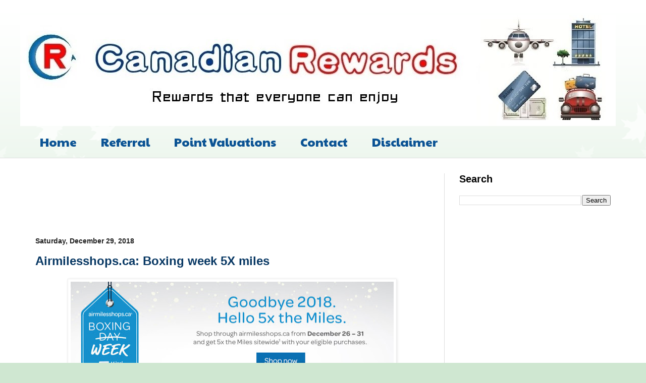

--- FILE ---
content_type: text/html; charset=UTF-8
request_url: https://www.canadianrewards.net/2018/
body_size: 41178
content:
<!DOCTYPE html>
<html class='v2' dir='ltr' lang='en' xmlns='http://www.w3.org/1999/xhtml' xmlns:b='http://www.google.com/2005/gml/b' xmlns:data='http://www.google.com/2005/gml/data' xmlns:expr='http://www.google.com/2005/gml/expr'>
<head>
<link href='https://www.blogger.com/static/v1/widgets/335934321-css_bundle_v2.css' rel='stylesheet' type='text/css'/>
<meta content='width=1100' name='viewport'/>
<meta content='text/html; charset=UTF-8' http-equiv='Content-Type'/>
<meta content='blogger' name='generator'/>
<link href='https://www.canadianrewards.net/favicon.ico' rel='icon' type='image/x-icon'/>
<link href='https://www.canadianrewards.net/2018/' rel='canonical'/>
<link rel="alternate" type="application/atom+xml" title="Canadian Rewards - Atom" href="https://www.canadianrewards.net/feeds/posts/default" />
<link rel="alternate" type="application/rss+xml" title="Canadian Rewards - RSS" href="https://www.canadianrewards.net/feeds/posts/default?alt=rss" />
<link rel="service.post" type="application/atom+xml" title="Canadian Rewards - Atom" href="https://www.blogger.com/feeds/4162193750009193738/posts/default" />
<!--Can't find substitution for tag [blog.ieCssRetrofitLinks]-->
<meta content='https://www.canadianrewards.net/2018/' property='og:url'/>
<meta content='Canadian Rewards' property='og:title'/>
<meta content='' property='og:description'/>
<title>2018</title>
<style type='text/css'>@font-face{font-family:'Paytone One';font-style:normal;font-weight:400;font-display:swap;src:url(//fonts.gstatic.com/s/paytoneone/v25/0nksC9P7MfYHj2oFtYm2ChTigPvfiwq-FQc.woff2)format('woff2');unicode-range:U+0102-0103,U+0110-0111,U+0128-0129,U+0168-0169,U+01A0-01A1,U+01AF-01B0,U+0300-0301,U+0303-0304,U+0308-0309,U+0323,U+0329,U+1EA0-1EF9,U+20AB;}@font-face{font-family:'Paytone One';font-style:normal;font-weight:400;font-display:swap;src:url(//fonts.gstatic.com/s/paytoneone/v25/0nksC9P7MfYHj2oFtYm2ChTjgPvfiwq-FQc.woff2)format('woff2');unicode-range:U+0100-02BA,U+02BD-02C5,U+02C7-02CC,U+02CE-02D7,U+02DD-02FF,U+0304,U+0308,U+0329,U+1D00-1DBF,U+1E00-1E9F,U+1EF2-1EFF,U+2020,U+20A0-20AB,U+20AD-20C0,U+2113,U+2C60-2C7F,U+A720-A7FF;}@font-face{font-family:'Paytone One';font-style:normal;font-weight:400;font-display:swap;src:url(//fonts.gstatic.com/s/paytoneone/v25/0nksC9P7MfYHj2oFtYm2ChTtgPvfiwq-.woff2)format('woff2');unicode-range:U+0000-00FF,U+0131,U+0152-0153,U+02BB-02BC,U+02C6,U+02DA,U+02DC,U+0304,U+0308,U+0329,U+2000-206F,U+20AC,U+2122,U+2191,U+2193,U+2212,U+2215,U+FEFF,U+FFFD;}</style>
<style id='page-skin-1' type='text/css'><!--
/*
-----------------------------------------------
Blogger Template Style
Name:     Simple
Designer: Blogger
URL:      www.blogger.com
----------------------------------------------- */
/* Variable definitions
====================
<Variable name="keycolor" description="Main Color" type="color" default="#66bbdd"/>
<Group description="Page Text" selector="body">
<Variable name="body.font" description="Font" type="font"
default="normal normal 12px Arial, Tahoma, Helvetica, FreeSans, sans-serif"/>
<Variable name="body.text.color" description="Text Color" type="color" default="#222222"/>
</Group>
<Group description="Backgrounds" selector=".body-fauxcolumns-outer">
<Variable name="body.background.color" description="Outer Background" type="color" default="#66bbdd"/>
<Variable name="content.background.color" description="Main Background" type="color" default="#ffffff"/>
<Variable name="header.background.color" description="Header Background" type="color" default="transparent"/>
</Group>
<Group description="Links" selector=".main-outer">
<Variable name="link.color" description="Link Color" type="color" default="#2288bb"/>
<Variable name="link.visited.color" description="Visited Color" type="color" default="#888888"/>
<Variable name="link.hover.color" description="Hover Color" type="color" default="#33aaff"/>
</Group>
<Group description="Blog Title" selector=".header h1">
<Variable name="header.font" description="Font" type="font"
default="normal normal 60px Arial, Tahoma, Helvetica, FreeSans, sans-serif"/>
<Variable name="header.text.color" description="Title Color" type="color" default="#3399bb" />
</Group>
<Group description="Blog Description" selector=".header .description">
<Variable name="description.text.color" description="Description Color" type="color"
default="#777777" />
</Group>
<Group description="Tabs Text" selector=".tabs-inner .widget li a">
<Variable name="tabs.font" description="Font" type="font"
default="normal normal 14px Arial, Tahoma, Helvetica, FreeSans, sans-serif"/>
<Variable name="tabs.text.color" description="Text Color" type="color" default="#999999"/>
<Variable name="tabs.selected.text.color" description="Selected Color" type="color" default="#000000"/>
</Group>
<Group description="Tabs Background" selector=".tabs-outer .PageList">
<Variable name="tabs.background.color" description="Background Color" type="color" default="#f5f5f5"/>
<Variable name="tabs.selected.background.color" description="Selected Color" type="color" default="#eeeeee"/>
</Group>
<Group description="Post Title" selector="h3.post-title, .comments h4">
<Variable name="post.title.font" description="Font" type="font"
default="normal normal 22px Arial, Tahoma, Helvetica, FreeSans, sans-serif"/>
</Group>
<Group description="Date Header" selector=".date-header">
<Variable name="date.header.color" description="Text Color" type="color"
default="#222222"/>
<Variable name="date.header.background.color" description="Background Color" type="color"
default="transparent"/>
<Variable name="date.header.font" description="Text Font" type="font"
default="normal bold 11px Arial, Tahoma, Helvetica, FreeSans, sans-serif"/>
<Variable name="date.header.padding" description="Date Header Padding" type="string" default="inherit"/>
<Variable name="date.header.letterspacing" description="Date Header Letter Spacing" type="string" default="inherit"/>
<Variable name="date.header.margin" description="Date Header Margin" type="string" default="inherit"/>
</Group>
<Group description="Post Footer" selector=".post-footer">
<Variable name="post.footer.text.color" description="Text Color" type="color" default="#666666"/>
<Variable name="post.footer.background.color" description="Background Color" type="color"
default="#f9f9f9"/>
<Variable name="post.footer.border.color" description="Shadow Color" type="color" default="#eeeeee"/>
</Group>
<Group description="Gadgets" selector="h2">
<Variable name="widget.title.font" description="Title Font" type="font"
default="normal bold 11px Arial, Tahoma, Helvetica, FreeSans, sans-serif"/>
<Variable name="widget.title.text.color" description="Title Color" type="color" default="#000000"/>
<Variable name="widget.alternate.text.color" description="Alternate Color" type="color" default="#999999"/>
</Group>
<Group description="Images" selector=".main-inner">
<Variable name="image.background.color" description="Background Color" type="color" default="#ffffff"/>
<Variable name="image.border.color" description="Border Color" type="color" default="#eeeeee"/>
<Variable name="image.text.color" description="Caption Text Color" type="color" default="#222222"/>
</Group>
<Group description="Accents" selector=".content-inner">
<Variable name="body.rule.color" description="Separator Line Color" type="color" default="#eeeeee"/>
<Variable name="tabs.border.color" description="Tabs Border Color" type="color" default="#dddddd"/>
</Group>
<Variable name="body.background" description="Body Background" type="background"
color="#cfe7d1" default="$(color) none repeat scroll top left"/>
<Variable name="body.background.override" description="Body Background Override" type="string" default=""/>
<Variable name="body.background.gradient.cap" description="Body Gradient Cap" type="url"
default="url(https://resources.blogblog.com/blogblog/data/1kt/simple/gradients_light.png)"/>
<Variable name="body.background.gradient.tile" description="Body Gradient Tile" type="url"
default="url(https://resources.blogblog.com/blogblog/data/1kt/simple/body_gradient_tile_light.png)"/>
<Variable name="content.background.color.selector" description="Content Background Color Selector" type="string" default=".content-inner"/>
<Variable name="content.padding" description="Content Padding" type="length" default="10px" min="0" max="100px"/>
<Variable name="content.padding.horizontal" description="Content Horizontal Padding" type="length" default="0" min="0" max="100px"/>
<Variable name="content.shadow.spread" description="Content Shadow Spread" type="length" default="40px" min="0" max="100px"/>
<Variable name="content.shadow.spread.webkit" description="Content Shadow Spread (WebKit)" type="length" default="5px" min="0" max="100px"/>
<Variable name="content.shadow.spread.ie" description="Content Shadow Spread (IE)" type="length" default="10px" min="0" max="100px"/>
<Variable name="main.border.width" description="Main Border Width" type="length" default="0" min="0" max="10px"/>
<Variable name="header.background.gradient" description="Header Gradient" type="url" default="none"/>
<Variable name="header.shadow.offset.left" description="Header Shadow Offset Left" type="length" default="-1px" min="-50px" max="50px"/>
<Variable name="header.shadow.offset.top" description="Header Shadow Offset Top" type="length" default="-1px" min="-50px" max="50px"/>
<Variable name="header.shadow.spread" description="Header Shadow Spread" type="length" default="1px" min="0" max="100px"/>
<Variable name="header.padding" description="Header Padding" type="length" default="30px" min="0" max="100px"/>
<Variable name="header.border.size" description="Header Border Size" type="length" default="1px" min="0" max="10px"/>
<Variable name="header.bottom.border.size" description="Header Bottom Border Size" type="length" default="0" min="0" max="10px"/>
<Variable name="header.border.horizontalsize" description="Header Horizontal Border Size" type="length" default="0" min="0" max="10px"/>
<Variable name="description.text.size" description="Description Text Size" type="string" default="140%"/>
<Variable name="tabs.margin.top" description="Tabs Margin Top" type="length" default="0" min="0" max="100px"/>
<Variable name="tabs.margin.side" description="Tabs Side Margin" type="length" default="30px" min="0" max="100px"/>
<Variable name="tabs.background.gradient" description="Tabs Background Gradient" type="url"
default="url(https://resources.blogblog.com/blogblog/data/1kt/simple/gradients_light.png)"/>
<Variable name="tabs.border.width" description="Tabs Border Width" type="length" default="1px" min="0" max="10px"/>
<Variable name="tabs.bevel.border.width" description="Tabs Bevel Border Width" type="length" default="1px" min="0" max="10px"/>
<Variable name="post.margin.bottom" description="Post Bottom Margin" type="length" default="25px" min="0" max="100px"/>
<Variable name="image.border.small.size" description="Image Border Small Size" type="length" default="2px" min="0" max="10px"/>
<Variable name="image.border.large.size" description="Image Border Large Size" type="length" default="5px" min="0" max="10px"/>
<Variable name="page.width.selector" description="Page Width Selector" type="string" default=".region-inner"/>
<Variable name="page.width" description="Page Width" type="string" default="auto"/>
<Variable name="main.section.margin" description="Main Section Margin" type="length" default="15px" min="0" max="100px"/>
<Variable name="main.padding" description="Main Padding" type="length" default="15px" min="0" max="100px"/>
<Variable name="main.padding.top" description="Main Padding Top" type="length" default="30px" min="0" max="100px"/>
<Variable name="main.padding.bottom" description="Main Padding Bottom" type="length" default="30px" min="0" max="100px"/>
<Variable name="paging.background"
color="#ffffff"
description="Background of blog paging area" type="background"
default="transparent none no-repeat scroll top center"/>
<Variable name="footer.bevel" description="Bevel border length of footer" type="length" default="0" min="0" max="10px"/>
<Variable name="mobile.background.overlay" description="Mobile Background Overlay" type="string"
default="transparent none repeat scroll top left"/>
<Variable name="mobile.background.size" description="Mobile Background Size" type="string" default="auto"/>
<Variable name="mobile.button.color" description="Mobile Button Color" type="color" default="#ffffff" />
<Variable name="startSide" description="Side where text starts in blog language" type="automatic" default="left"/>
<Variable name="endSide" description="Side where text ends in blog language" type="automatic" default="right"/>
*/
/* Content
----------------------------------------------- */
body {
font: normal normal 16px Arial, Tahoma, Helvetica, FreeSans, sans-serif;
color: #222222;
background: #cfe7d1 url(//themes.googleusercontent.com/image?id=0BwVBOzw_-hbMNzE5NTg3YzUtMGU0Mi00OWQ3LTg2NjUtODk1OGVlMjg1YjZj) repeat-x fixed top center /* Credit: Jason Morrow (http://jasonmorrow.etsy.com) */;
padding: 0 0 0 0;
background-attachment: scroll;
}
html body .content-outer {
min-width: 0;
max-width: 100%;
width: 100%;
}
h2 {
font-size: 22px;
}
a:link {
text-decoration:none;
color: #073763;
}
a:visited {
text-decoration:none;
color: #073763;
}
a:hover {
text-decoration:underline;
color: #3d85c6;
}
.body-fauxcolumn-outer .fauxcolumn-inner {
background: transparent none repeat scroll top left;
_background-image: none;
}
.body-fauxcolumn-outer .cap-top {
position: absolute;
z-index: 1;
height: 400px;
width: 100%;
}
.body-fauxcolumn-outer .cap-top .cap-left {
width: 100%;
background: transparent none repeat-x scroll top left;
_background-image: none;
}
.content-outer {
-moz-box-shadow: 0 0 0 rgba(0, 0, 0, .15);
-webkit-box-shadow: 0 0 0 rgba(0, 0, 0, .15);
-goog-ms-box-shadow: 0 0 0 #333333;
box-shadow: 0 0 0 rgba(0, 0, 0, .15);
margin-bottom: 1px;
}
.content-inner {
padding: 0 0;
}
.main-outer, .footer-outer {
background-color: #ffffff;
}
/* Header
----------------------------------------------- */
.header-outer {
background: transparent none repeat-x scroll 0 -400px;
_background-image: none;
}
.Header h1 {
font: normal normal 70px Arial, Tahoma, Helvetica, FreeSans, sans-serif;
color: #249fa3;
text-shadow: 0 0 0 rgba(0, 0, 0, .2);
}
.Header h1 a {
color: #249fa3;
}
.Header .description {
font-size: 200%;
color: #444444;
}
.header-inner .Header .titlewrapper {
padding: 22px 30px;
}
.header-inner .Header .descriptionwrapper {
padding: 0 30px;
}
/* Tabs
----------------------------------------------- */
.tabs-inner .section:first-child {
border-top: 0 solid #dddddd;
}
.tabs-inner .section:first-child ul {
margin-top: -0;
border-top: 0 solid #dddddd;
border-left: 0 solid #dddddd;
border-right: 0 solid #dddddd;
}
.tabs-inner .widget ul {
background: transparent none repeat-x scroll 0 -800px;
_background-image: none;
border-bottom: 0 solid #dddddd;
margin-top: 0;
margin-left: -0;
margin-right: -0;
}
.tabs-inner .widget li a {
display: inline-block;
padding: .6em 1em;
font: normal normal 24px Paytone One;
color: #0b5394;
border-left: 0 solid #ffffff;
border-right: 0 solid #dddddd;
}
.tabs-inner .widget li:first-child a {
border-left: none;
}
.tabs-inner .widget li.selected a, .tabs-inner .widget li a:hover {
color: #990000;
background-color: transparent;
text-decoration: none;
}
/* Columns
----------------------------------------------- */
.main-outer {
border-top: 1px solid #dddddd;
}
.fauxcolumn-left-outer .fauxcolumn-inner {
border-right: 1px solid #dddddd;
}
.fauxcolumn-right-outer .fauxcolumn-inner {
border-left: 1px solid #dddddd;
}
/* Headings
----------------------------------------------- */
div.widget > h2,
div.widget h2.title {
margin: 0 0 1em 0;
font: normal bold 20px Arial, Tahoma, Helvetica, FreeSans, sans-serif;
color: #000000;
}
/* Widgets
----------------------------------------------- */
.widget .zippy {
color: #999999;
text-shadow: 2px 2px 1px rgba(0, 0, 0, .1);
}
.widget .popular-posts ul {
list-style: none;
}
/* Posts
----------------------------------------------- */
h2.date-header {
font: normal bold 14px Arial, Tahoma, Helvetica, FreeSans, sans-serif;
}
.date-header span {
background-color: transparent;
color: #222222;
padding: inherit;
letter-spacing: inherit;
margin: inherit;
}
.main-inner {
padding-top: 30px;
padding-bottom: 30px;
}
.main-inner .column-center-inner {
padding: 0 15px;
}
.main-inner .column-center-inner .section {
margin: 0 15px;
}
.post {
margin: 0 0 25px 0;
}
h3.post-title, .comments h4 {
font: normal bold 24px Arial, Tahoma, Helvetica, FreeSans, sans-serif;
margin: .75em 0 0;
}
.post-body {
font-size: 110%;
line-height: 1.4;
position: relative;
}
.post-body img, .post-body .tr-caption-container, .Profile img, .Image img,
.BlogList .item-thumbnail img {
padding: 2px;
background: #ffffff;
border: 1px solid #eeeeee;
-moz-box-shadow: 1px 1px 5px rgba(0, 0, 0, .1);
-webkit-box-shadow: 1px 1px 5px rgba(0, 0, 0, .1);
box-shadow: 1px 1px 5px rgba(0, 0, 0, .1);
}
.post-body img, .post-body .tr-caption-container {
padding: 5px;
}
.post-body .tr-caption-container {
color: #222222;
}
.post-body .tr-caption-container img {
padding: 0;
background: transparent;
border: none;
-moz-box-shadow: 0 0 0 rgba(0, 0, 0, .1);
-webkit-box-shadow: 0 0 0 rgba(0, 0, 0, .1);
box-shadow: 0 0 0 rgba(0, 0, 0, .1);
}
.post-header {
margin: 0 0 1.5em;
line-height: 1.6;
font-size: 90%;
}
.post-footer {
margin: 20px -2px 0;
padding: 5px 10px;
color: #666666;
background-color: #f9f9f9;
border-bottom: 1px solid #eeeeee;
line-height: 1.6;
font-size: 90%;
}
#comments .comment-author {
padding-top: 1.5em;
border-top: 1px solid #dddddd;
background-position: 0 1.5em;
}
#comments .comment-author:first-child {
padding-top: 0;
border-top: none;
}
.avatar-image-container {
margin: .2em 0 0;
}
#comments .avatar-image-container img {
border: 1px solid #eeeeee;
}
/* Comments
----------------------------------------------- */
.comments .comments-content .icon.blog-author {
background-repeat: no-repeat;
background-image: url([data-uri]);
}
.comments .comments-content .loadmore a {
border-top: 1px solid #999999;
border-bottom: 1px solid #999999;
}
.comments .comment-thread.inline-thread {
background-color: #f9f9f9;
}
.comments .continue {
border-top: 2px solid #999999;
}
/* Accents
---------------------------------------------- */
.section-columns td.columns-cell {
border-left: 1px solid #dddddd;
}
.blog-pager {
background: transparent none no-repeat scroll top center;
}
.blog-pager-older-link, .home-link,
.blog-pager-newer-link {
background-color: #ffffff;
padding: 5px;
}
.footer-outer {
border-top: 0 dashed #bbbbbb;
}
/* Mobile
----------------------------------------------- */
body.mobile  {
background-size: auto;
}
.mobile .body-fauxcolumn-outer {
background: transparent none repeat scroll top left;
}
.mobile .body-fauxcolumn-outer .cap-top {
background-size: 100% auto;
}
.mobile .content-outer {
-webkit-box-shadow: 0 0 3px rgba(0, 0, 0, .15);
box-shadow: 0 0 3px rgba(0, 0, 0, .15);
}
.mobile .tabs-inner .widget ul {
margin-left: 0;
margin-right: 0;
}
.mobile .post {
margin: 0;
}
.mobile .main-inner .column-center-inner .section {
margin: 0;
}
.mobile .date-header span {
padding: 0.1em 10px;
margin: 0 -10px;
}
.mobile h3.post-title {
margin: 0;
}
.mobile .blog-pager {
background: transparent none no-repeat scroll top center;
}
.mobile .footer-outer {
border-top: none;
}
.mobile .main-inner, .mobile .footer-inner {
background-color: #ffffff;
}
.mobile-index-contents {
color: #222222;
}
.mobile-link-button {
background-color: #073763;
}
.mobile-link-button a:link, .mobile-link-button a:visited {
color: #ffffff;
}
.mobile .tabs-inner .section:first-child {
border-top: none;
}
.mobile .tabs-inner .PageList .widget-content {
background-color: transparent;
color: #990000;
border-top: 0 solid #dddddd;
border-bottom: 0 solid #dddddd;
}
.mobile .tabs-inner .PageList .widget-content .pagelist-arrow {
border-left: 1px solid #dddddd;
}

--></style>
<style id='template-skin-1' type='text/css'><!--
body {
min-width: 1200px;
}
.content-outer, .content-fauxcolumn-outer, .region-inner {
min-width: 1200px;
max-width: 1200px;
_width: 1200px;
}
.main-inner .columns {
padding-left: 0px;
padding-right: 360px;
}
.main-inner .fauxcolumn-center-outer {
left: 0px;
right: 360px;
/* IE6 does not respect left and right together */
_width: expression(this.parentNode.offsetWidth -
parseInt("0px") -
parseInt("360px") + 'px');
}
.main-inner .fauxcolumn-left-outer {
width: 0px;
}
.main-inner .fauxcolumn-right-outer {
width: 360px;
}
.main-inner .column-left-outer {
width: 0px;
right: 100%;
margin-left: -0px;
}
.main-inner .column-right-outer {
width: 360px;
margin-right: -360px;
}
#layout {
min-width: 0;
}
#layout .content-outer {
min-width: 0;
width: 800px;
}
#layout .region-inner {
min-width: 0;
width: auto;
}
body#layout div.add_widget {
padding: 8px;
}
body#layout div.add_widget a {
margin-left: 32px;
}
--></style>
<style>
    body {background-image:url(\/\/themes.googleusercontent.com\/image?id=0BwVBOzw_-hbMNzE5NTg3YzUtMGU0Mi00OWQ3LTg2NjUtODk1OGVlMjg1YjZj);}
    
@media (max-width: 200px) { body {background-image:url(\/\/themes.googleusercontent.com\/image?id=0BwVBOzw_-hbMNzE5NTg3YzUtMGU0Mi00OWQ3LTg2NjUtODk1OGVlMjg1YjZj&options=w200);}}
@media (max-width: 400px) and (min-width: 201px) { body {background-image:url(\/\/themes.googleusercontent.com\/image?id=0BwVBOzw_-hbMNzE5NTg3YzUtMGU0Mi00OWQ3LTg2NjUtODk1OGVlMjg1YjZj&options=w400);}}
@media (max-width: 800px) and (min-width: 401px) { body {background-image:url(\/\/themes.googleusercontent.com\/image?id=0BwVBOzw_-hbMNzE5NTg3YzUtMGU0Mi00OWQ3LTg2NjUtODk1OGVlMjg1YjZj&options=w800);}}
@media (max-width: 1200px) and (min-width: 801px) { body {background-image:url(\/\/themes.googleusercontent.com\/image?id=0BwVBOzw_-hbMNzE5NTg3YzUtMGU0Mi00OWQ3LTg2NjUtODk1OGVlMjg1YjZj&options=w1200);}}
/* Last tag covers anything over one higher than the previous max-size cap. */
@media (min-width: 1201px) { body {background-image:url(\/\/themes.googleusercontent.com\/image?id=0BwVBOzw_-hbMNzE5NTg3YzUtMGU0Mi00OWQ3LTg2NjUtODk1OGVlMjg1YjZj&options=w1600);}}
  </style>
<link href='https://www.blogger.com/dyn-css/authorization.css?targetBlogID=4162193750009193738&amp;zx=24f155e6-bfde-47ae-b23b-1fb55656896a' media='none' onload='if(media!=&#39;all&#39;)media=&#39;all&#39;' rel='stylesheet'/><noscript><link href='https://www.blogger.com/dyn-css/authorization.css?targetBlogID=4162193750009193738&amp;zx=24f155e6-bfde-47ae-b23b-1fb55656896a' rel='stylesheet'/></noscript>
<meta name='google-adsense-platform-account' content='ca-host-pub-1556223355139109'/>
<meta name='google-adsense-platform-domain' content='blogspot.com'/>

<!-- data-ad-client=ca-pub-4625261464058912 -->

</head>
<body class='loading'>
<div class='navbar no-items section' id='navbar' name='Navbar'>
</div>
<div class='body-fauxcolumns'>
<div class='fauxcolumn-outer body-fauxcolumn-outer'>
<div class='cap-top'>
<div class='cap-left'></div>
<div class='cap-right'></div>
</div>
<div class='fauxborder-left'>
<div class='fauxborder-right'></div>
<div class='fauxcolumn-inner'>
</div>
</div>
<div class='cap-bottom'>
<div class='cap-left'></div>
<div class='cap-right'></div>
</div>
</div>
</div>
<div class='content'>
<div class='content-fauxcolumns'>
<div class='fauxcolumn-outer content-fauxcolumn-outer'>
<div class='cap-top'>
<div class='cap-left'></div>
<div class='cap-right'></div>
</div>
<div class='fauxborder-left'>
<div class='fauxborder-right'></div>
<div class='fauxcolumn-inner'>
</div>
</div>
<div class='cap-bottom'>
<div class='cap-left'></div>
<div class='cap-right'></div>
</div>
</div>
</div>
<div class='content-outer'>
<div class='content-cap-top cap-top'>
<div class='cap-left'></div>
<div class='cap-right'></div>
</div>
<div class='fauxborder-left content-fauxborder-left'>
<div class='fauxborder-right content-fauxborder-right'></div>
<div class='content-inner'>
<header>
<div class='header-outer'>
<div class='header-cap-top cap-top'>
<div class='cap-left'></div>
<div class='cap-right'></div>
</div>
<div class='fauxborder-left header-fauxborder-left'>
<div class='fauxborder-right header-fauxborder-right'></div>
<div class='region-inner header-inner'>
<div class='header section' id='header' name='Header'><div class='widget Header' data-version='1' id='Header1'>
<div id='header-inner'>
<a href='https://www.canadianrewards.net/' style='display: block'>
<img alt='Canadian Rewards' height='220px; ' id='Header1_headerimg' src='https://blogger.googleusercontent.com/img/b/R29vZ2xl/AVvXsEhxWWXNxd6GUyqp-p9bfvHLQ4pfEkJ7VstwS69IDj4wzMMvd3PGtZblk12GKWdEXxd1ch1spraSSmfHCC195ewaKR12fh5wx3CdM3CUyzxXq1hBdiL22sMy-2128e0t7n-Um9au3oqpLsA/s1600/final+eng+logo.jpg' style='display: block' width='1180px; '/>
</a>
</div>
</div></div>
</div>
</div>
<div class='header-cap-bottom cap-bottom'>
<div class='cap-left'></div>
<div class='cap-right'></div>
</div>
</div>
</header>
<div class='tabs-outer'>
<div class='tabs-cap-top cap-top'>
<div class='cap-left'></div>
<div class='cap-right'></div>
</div>
<div class='fauxborder-left tabs-fauxborder-left'>
<div class='fauxborder-right tabs-fauxborder-right'></div>
<div class='region-inner tabs-inner'>
<div class='tabs section' id='crosscol' name='Cross-Column'><div class='widget PageList' data-version='1' id='PageList1'>
<h2>Pages</h2>
<div class='widget-content'>
<ul>
<li>
<a href='https://www.canadianrewards.net/'>Home</a>
</li>
<li>
<a href='https://www.canadianrewards.net/p/referral.html'>Referral</a>
</li>
<li>
<a href='https://www.canadianrewards.net/2019/03/point-valuations.html'>Point Valuations</a>
</li>
<li>
<a href='https://www.canadianrewards.net/p/contact.html'>Contact</a>
</li>
<li>
<a href='https://www.canadianrewards.net/p/disclaimer.html'>Disclaimer</a>
</li>
</ul>
<div class='clear'></div>
</div>
</div></div>
<div class='tabs no-items section' id='crosscol-overflow' name='Cross-Column 2'></div>
</div>
</div>
<div class='tabs-cap-bottom cap-bottom'>
<div class='cap-left'></div>
<div class='cap-right'></div>
</div>
</div>
<div class='main-outer'>
<div class='main-cap-top cap-top'>
<div class='cap-left'></div>
<div class='cap-right'></div>
</div>
<div class='fauxborder-left main-fauxborder-left'>
<div class='fauxborder-right main-fauxborder-right'></div>
<div class='region-inner main-inner'>
<div class='columns fauxcolumns'>
<div class='fauxcolumn-outer fauxcolumn-center-outer'>
<div class='cap-top'>
<div class='cap-left'></div>
<div class='cap-right'></div>
</div>
<div class='fauxborder-left'>
<div class='fauxborder-right'></div>
<div class='fauxcolumn-inner'>
</div>
</div>
<div class='cap-bottom'>
<div class='cap-left'></div>
<div class='cap-right'></div>
</div>
</div>
<div class='fauxcolumn-outer fauxcolumn-left-outer'>
<div class='cap-top'>
<div class='cap-left'></div>
<div class='cap-right'></div>
</div>
<div class='fauxborder-left'>
<div class='fauxborder-right'></div>
<div class='fauxcolumn-inner'>
</div>
</div>
<div class='cap-bottom'>
<div class='cap-left'></div>
<div class='cap-right'></div>
</div>
</div>
<div class='fauxcolumn-outer fauxcolumn-right-outer'>
<div class='cap-top'>
<div class='cap-left'></div>
<div class='cap-right'></div>
</div>
<div class='fauxborder-left'>
<div class='fauxborder-right'></div>
<div class='fauxcolumn-inner'>
</div>
</div>
<div class='cap-bottom'>
<div class='cap-left'></div>
<div class='cap-right'></div>
</div>
</div>
<!-- corrects IE6 width calculation -->
<div class='columns-inner'>
<div class='column-center-outer'>
<div class='column-center-inner'>
<div class='main section' id='main' name='Main'><div class='widget AdSense' data-version='1' id='AdSense1'>
<div class='widget-content'>
<script type="text/javascript">
    google_ad_client = "ca-pub-4625261464058912";
    google_ad_host = "ca-host-pub-1556223355139109";
    google_ad_slot = "1209106987";
    google_ad_width = 728;
    google_ad_height = 90;
</script>
<!-- canadianrewardsnet_main_AdSense1_728x90_as -->
<script type="text/javascript"
src="https://pagead2.googlesyndication.com/pagead/show_ads.js">
</script>
<div class='clear'></div>
</div>
</div><div class='widget Blog' data-version='1' id='Blog1'>
<div class='blog-posts hfeed'>

          <div class="date-outer">
        
<h2 class='date-header'><span>Saturday, December 29, 2018</span></h2>

          <div class="date-posts">
        
<div class='post-outer'>
<div class='post hentry' itemprop='blogPost' itemscope='itemscope' itemtype='http://schema.org/BlogPosting'>
<meta content='https://blogger.googleusercontent.com/img/b/R29vZ2xl/AVvXsEic8ZD4VULZBnN6SKEzjGZG_ae87jrbCI8wPPGpUE3LkDV8Zz6IP3T7av5rBsP1_1f-6TyYMzDfQKfy047flE055jeM0yrDXDkgkdKSzUWHmuQ9S9lIVU-bZzSlcoHV2yW8gZHcmoem6DI/s640/s5x.jpg' itemprop='image_url'/>
<meta content='4162193750009193738' itemprop='blogId'/>
<meta content='1626928725706000785' itemprop='postId'/>
<a name='1626928725706000785'></a>
<h3 class='post-title entry-title' itemprop='name'>
<a href='https://www.canadianrewards.net/2018/12/airmilesshopsca-boxing-week-5x-miles.html'>Airmilesshops.ca: Boxing week 5X miles</a>
</h3>
<div class='post-header'>
<div class='post-header-line-1'></div>
</div>
<div class='post-body entry-content' id='post-body-1626928725706000785' itemprop='description articleBody'>
<div dir="ltr" style="text-align: left;" trbidi="on">
<div class="separator" style="clear: both; text-align: center;">
<a href="https://blogger.googleusercontent.com/img/b/R29vZ2xl/AVvXsEic8ZD4VULZBnN6SKEzjGZG_ae87jrbCI8wPPGpUE3LkDV8Zz6IP3T7av5rBsP1_1f-6TyYMzDfQKfy047flE055jeM0yrDXDkgkdKSzUWHmuQ9S9lIVU-bZzSlcoHV2yW8gZHcmoem6DI/s1600/s5x.jpg" imageanchor="1" style="margin-left: 1em; margin-right: 1em;"><img border="0" data-original-height="522" data-original-width="1550" height="214" src="https://blogger.googleusercontent.com/img/b/R29vZ2xl/AVvXsEic8ZD4VULZBnN6SKEzjGZG_ae87jrbCI8wPPGpUE3LkDV8Zz6IP3T7av5rBsP1_1f-6TyYMzDfQKfy047flE055jeM0yrDXDkgkdKSzUWHmuQ9S9lIVU-bZzSlcoHV2yW8gZHcmoem6DI/s640/s5x.jpg" width="640" /></a></div>
Expiry: Dec 31, 2018<br />
<br />
You can earn 5X the Air Miles when you shop through airmilesshops.ca until Dec 31, 2018. This is not a great offer, but still better than the normal 1X.</div>
<div style='clear: both;'></div>
</div>
<div class='post-footer'>
<div class='post-footer-line post-footer-line-1'><span class='post-timestamp'>
</span>
<span class='post-comment-link'>
</span>
<span class='post-icons'>
<span class='item-control blog-admin pid-514124925'>
<a href='https://www.blogger.com/post-edit.g?blogID=4162193750009193738&postID=1626928725706000785&from=pencil' title='Edit Post'>
<img alt='' class='icon-action' height='18' src='https://resources.blogblog.com/img/icon18_edit_allbkg.gif' width='18'/>
</a>
</span>
</span>
<div class='post-share-buttons goog-inline-block'>
</div>
<span class='post-backlinks post-comment-link'>
</span>
</div>
<div class='post-footer-line post-footer-line-2'><span class='post-labels'>
Labels:
<a href='https://www.canadianrewards.net/search/label/2018.12' rel='tag'>2018.12</a>,
<a href='https://www.canadianrewards.net/search/label/Air%20Miles' rel='tag'>Air Miles</a>
</span>
</div>
<div class='post-footer-line post-footer-line-3'><span class='reaction-buttons'>
</span>
</div>
</div>
</div>
</div>
<div class='post-outer'>
<div class='post hentry' itemprop='blogPost' itemscope='itemscope' itemtype='http://schema.org/BlogPosting'>
<meta content='https://blogger.googleusercontent.com/img/b/R29vZ2xl/AVvXsEjvh8yogUoXAQGPVmW9-WJv4FwXyzmZz5vUYp6E-treXKKnQ53URFajKkf2-T5kikC8Yhv-VPKCDTSYQYIFxrRRpqQe_nKNWaA-eLPdJdZgL8jyYj_tGIahDhWj-vOx363VfJYh-Bfg-_4/s400/shell100.jpg' itemprop='image_url'/>
<meta content='4162193750009193738' itemprop='blogId'/>
<meta content='5460856269570037228' itemprop='postId'/>
<a name='5460856269570037228'></a>
<h3 class='post-title entry-title' itemprop='name'>
<a href='https://www.canadianrewards.net/2018/12/shell-get-up-to-100-air-miles-bonus.html'>Shell: Get up to 100 AIR MILES Bonus Miles when you participate</a>
</h3>
<div class='post-header'>
<div class='post-header-line-1'></div>
</div>
<div class='post-body entry-content' id='post-body-5460856269570037228' itemprop='description articleBody'>
<div dir="ltr" style="text-align: left;" trbidi="on">
<div class="separator" style="clear: both; text-align: center;">
<a href="https://blogger.googleusercontent.com/img/b/R29vZ2xl/AVvXsEjvh8yogUoXAQGPVmW9-WJv4FwXyzmZz5vUYp6E-treXKKnQ53URFajKkf2-T5kikC8Yhv-VPKCDTSYQYIFxrRRpqQe_nKNWaA-eLPdJdZgL8jyYj_tGIahDhWj-vOx363VfJYh-Bfg-_4/s1600/shell100.jpg" imageanchor="1" style="margin-left: 1em; margin-right: 1em;"><img border="0" data-original-height="456" data-original-width="1010" height="180" src="https://blogger.googleusercontent.com/img/b/R29vZ2xl/AVvXsEjvh8yogUoXAQGPVmW9-WJv4FwXyzmZz5vUYp6E-treXKKnQ53URFajKkf2-T5kikC8Yhv-VPKCDTSYQYIFxrRRpqQe_nKNWaA-eLPdJdZgL8jyYj_tGIahDhWj-vOx363VfJYh-Bfg-_4/s400/shell100.jpg" width="400" /></a></div>
Deal Link:&nbsp;<a href="https://www.shell.ca/en_ca/motorists/loyalty-and-payment/more-air-miles-with-shell.html" rel="nofollow" target="_blank">https://www.shell.ca/en_ca/motorists/loyalty-and-payment/more-air-miles-with-shell.html</a><br />
Expiry: Mar 20, 2019<br />
<br />
Text the word &#8220;SHELL&#8221; to phone number 111222 before March 20, 2019. You&#8217;ll be asked to provide your 11-digit AIR MILES Card Number. The offer will be loaded onto your AIR MILES Card and ready to use for a 10 week period. Your specific promotion dates will be sent to you via text.<br />
<br />
Once you get that text simply use your AIR MILES card when you fill up with at least 25L of fuel and get 10 Bonus Miles every time &#8211; up to 100! Offer can be used in store or at the pump.</div>
<div style='clear: both;'></div>
</div>
<div class='post-footer'>
<div class='post-footer-line post-footer-line-1'><span class='post-timestamp'>
</span>
<span class='post-comment-link'>
</span>
<span class='post-icons'>
<span class='item-control blog-admin pid-514124925'>
<a href='https://www.blogger.com/post-edit.g?blogID=4162193750009193738&postID=5460856269570037228&from=pencil' title='Edit Post'>
<img alt='' class='icon-action' height='18' src='https://resources.blogblog.com/img/icon18_edit_allbkg.gif' width='18'/>
</a>
</span>
</span>
<div class='post-share-buttons goog-inline-block'>
</div>
<span class='post-backlinks post-comment-link'>
</span>
</div>
<div class='post-footer-line post-footer-line-2'><span class='post-labels'>
Labels:
<a href='https://www.canadianrewards.net/search/label/2019.03' rel='tag'>2019.03</a>,
<a href='https://www.canadianrewards.net/search/label/Air%20Miles' rel='tag'>Air Miles</a>,
<a href='https://www.canadianrewards.net/search/label/Shell' rel='tag'>Shell</a>
</span>
</div>
<div class='post-footer-line post-footer-line-3'><span class='reaction-buttons'>
</span>
</div>
</div>
</div>
</div>

          </div></div>
        

          <div class="date-outer">
        
<h2 class='date-header'><span>Wednesday, December 26, 2018</span></h2>

          <div class="date-posts">
        
<div class='post-outer'>
<div class='post hentry' itemprop='blogPost' itemscope='itemscope' itemtype='http://schema.org/BlogPosting'>
<meta content='https://blogger.googleusercontent.com/img/b/R29vZ2xl/AVvXsEiV7odUzmSwZwLdfLnuX5mFuuRHJp8EHTcBocS167jwOeATqgsxFKxATmx0grxtgkbcoVjuDSikjHWNI0_6AEofxSJduki5e6FyxQX1Ckt6dVZIW_qwC5OnyF2G634v5zIOjvGxAbhnZdc/s400/ac155.jpg' itemprop='image_url'/>
<meta content='4162193750009193738' itemprop='blogId'/>
<meta content='4933282117073471329' itemprop='postId'/>
<a name='4933282117073471329'></a>
<h3 class='post-title entry-title' itemprop='name'>
<a href='https://www.canadianrewards.net/2018/12/air-canada-boxing-day-sale.html'>Air Canada: Boxing Day Sale (2018)</a>
</h3>
<div class='post-header'>
<div class='post-header-line-1'></div>
</div>
<div class='post-body entry-content' id='post-body-4933282117073471329' itemprop='description articleBody'>
<div dir="ltr" style="text-align: left;" trbidi="on">
<div class="separator" style="clear: both; text-align: center;">
<a href="https://blogger.googleusercontent.com/img/b/R29vZ2xl/AVvXsEiV7odUzmSwZwLdfLnuX5mFuuRHJp8EHTcBocS167jwOeATqgsxFKxATmx0grxtgkbcoVjuDSikjHWNI0_6AEofxSJduki5e6FyxQX1Ckt6dVZIW_qwC5OnyF2G634v5zIOjvGxAbhnZdc/s1600/ac155.jpg" imageanchor="1" style="margin-left: 1em; margin-right: 1em;"><img border="0" data-original-height="254" data-original-width="1068" height="93" src="https://blogger.googleusercontent.com/img/b/R29vZ2xl/AVvXsEiV7odUzmSwZwLdfLnuX5mFuuRHJp8EHTcBocS167jwOeATqgsxFKxATmx0grxtgkbcoVjuDSikjHWNI0_6AEofxSJduki5e6FyxQX1Ckt6dVZIW_qwC5OnyF2G634v5zIOjvGxAbhnZdc/s400/ac155.jpg" width="400"></a></div>
Deal Link:&#160;<a href="https://www.aircanada.com/ca/en/aco/home/book/special-offers/boxing-day.html" rel="nofollow" target="_blank">https://www.aircanada.com/ca/en/aco/home/book/special-offers/boxing-day.html</a><br>
Expiry: Dec 28, 2018<br>
<br>
You can save 15% on Economy Class, Premium Economy (lowest) and Business Class (lowest) base fares on destinations worldwide. Don&#8217;t miss your chance to save &#8211; book by December 28, 2018! Promo Code is: <b>GIFT18</b><br>
<br>
</div>
<div style='clear: both;'></div>
</div>
<div class='jump-link'>
<a href='https://www.canadianrewards.net/2018/12/air-canada-boxing-day-sale.html#more' title='Air Canada: Boxing Day Sale (2018)'>Read more &#187;</a>
</div>
<div class='post-footer'>
<div class='post-footer-line post-footer-line-1'><span class='post-timestamp'>
</span>
<span class='post-comment-link'>
</span>
<span class='post-icons'>
<span class='item-control blog-admin pid-514124925'>
<a href='https://www.blogger.com/post-edit.g?blogID=4162193750009193738&postID=4933282117073471329&from=pencil' title='Edit Post'>
<img alt='' class='icon-action' height='18' src='https://resources.blogblog.com/img/icon18_edit_allbkg.gif' width='18'/>
</a>
</span>
</span>
<div class='post-share-buttons goog-inline-block'>
</div>
<span class='post-backlinks post-comment-link'>
</span>
</div>
<div class='post-footer-line post-footer-line-2'><span class='post-labels'>
Labels:
<a href='https://www.canadianrewards.net/search/label/2018.12' rel='tag'>2018.12</a>,
<a href='https://www.canadianrewards.net/search/label/Air%20Canada' rel='tag'>Air Canada</a>
</span>
</div>
<div class='post-footer-line post-footer-line-3'><span class='reaction-buttons'>
</span>
</div>
</div>
</div>
</div>

          </div></div>
        

          <div class="date-outer">
        
<h2 class='date-header'><span>Monday, December 24, 2018</span></h2>

          <div class="date-posts">
        
<div class='post-outer'>
<div class='post hentry' itemprop='blogPost' itemscope='itemscope' itemtype='http://schema.org/BlogPosting'>
<meta content='https://blogger.googleusercontent.com/img/b/R29vZ2xl/AVvXsEi5sDT-b-27bvws7Ta9dvorO0dhCS3gS-naxjVl2e6qZIsA1kqgjl6TdceBsxgU7GpHP8p7ln5envBFXDv5E79rAhBedBlKwMrwMzJcYnpo_38m4T0tFt1r5cINfI9Mvn0e_vFgMtIRMNE/s640/hilton.png' itemprop='image_url'/>
<meta content='4162193750009193738' itemprop='blogId'/>
<meta content='7265432741008139291' itemprop='postId'/>
<a name='7265432741008139291'></a>
<h3 class='post-title entry-title' itemprop='name'>
<a href='https://www.canadianrewards.net/2018/12/hilton-points-unlimited-promotion.html'>Hilton: Points Unlimited Promotion</a>
</h3>
<div class='post-header'>
<div class='post-header-line-1'></div>
</div>
<div class='post-body entry-content' id='post-body-7265432741008139291' itemprop='description articleBody'>
<div dir="ltr" style="text-align: left;" trbidi="on">
<div class="separator" style="clear: both; text-align: center;">
<a href="https://blogger.googleusercontent.com/img/b/R29vZ2xl/AVvXsEi5sDT-b-27bvws7Ta9dvorO0dhCS3gS-naxjVl2e6qZIsA1kqgjl6TdceBsxgU7GpHP8p7ln5envBFXDv5E79rAhBedBlKwMrwMzJcYnpo_38m4T0tFt1r5cINfI9Mvn0e_vFgMtIRMNE/s1600/hilton.png" imageanchor="1" style="margin-left: 1em; margin-right: 1em;"><img border="0" data-original-height="744" data-original-width="1390" height="342" src="https://blogger.googleusercontent.com/img/b/R29vZ2xl/AVvXsEi5sDT-b-27bvws7Ta9dvorO0dhCS3gS-naxjVl2e6qZIsA1kqgjl6TdceBsxgU7GpHP8p7ln5envBFXDv5E79rAhBedBlKwMrwMzJcYnpo_38m4T0tFt1r5cINfI9Mvn0e_vFgMtIRMNE/s640/hilton.png" width="640" /></a></div>
Deal Link:&nbsp;<a href="https://www.hiltonhonors.com/en_US/20181217_1666/landing/" rel="nofollow" target="_blank">https://www.hiltonhonors.com/en_US/20181217_1666/landing/</a><br />
Expiry: May 5, 2019<br />
<br />
Hilton 2019 Q1 promotion is coming. You can get 2,000 Bonus Points per stay, plus 10,000 Bonus Points every 5 stays or 10 nights (whichever comes first) from January 4 - May 5, 2019. Registration is required.</div>
<div style='clear: both;'></div>
</div>
<div class='post-footer'>
<div class='post-footer-line post-footer-line-1'><span class='post-timestamp'>
</span>
<span class='post-comment-link'>
</span>
<span class='post-icons'>
<span class='item-control blog-admin pid-514124925'>
<a href='https://www.blogger.com/post-edit.g?blogID=4162193750009193738&postID=7265432741008139291&from=pencil' title='Edit Post'>
<img alt='' class='icon-action' height='18' src='https://resources.blogblog.com/img/icon18_edit_allbkg.gif' width='18'/>
</a>
</span>
</span>
<div class='post-share-buttons goog-inline-block'>
</div>
<span class='post-backlinks post-comment-link'>
</span>
</div>
<div class='post-footer-line post-footer-line-2'><span class='post-labels'>
Labels:
<a href='https://www.canadianrewards.net/search/label/2019.05' rel='tag'>2019.05</a>,
<a href='https://www.canadianrewards.net/search/label/Hilton' rel='tag'>Hilton</a>
</span>
</div>
<div class='post-footer-line post-footer-line-3'><span class='reaction-buttons'>
</span>
</div>
</div>
</div>
</div>

          </div></div>
        

          <div class="date-outer">
        
<h2 class='date-header'><span>Thursday, December 20, 2018</span></h2>

          <div class="date-posts">
        
<div class='post-outer'>
<div class='post hentry' itemprop='blogPost' itemscope='itemscope' itemtype='http://schema.org/BlogPosting'>
<meta content='https://blogger.googleusercontent.com/img/b/R29vZ2xl/AVvXsEi9ED_m4OP2viKXGrfxT8l5KJIW-gYi-56H6RGuewR8bLUEZ1qlKFOBEriqB8nekAFr-BGOijjsSyQrTpPNP9lwgnzp8z1-XeZ8ZxdxmoN265G2K341yFzEy2mCa8_Fg-kwF1fRtb7EkVE/s640/am15.png' itemprop='image_url'/>
<meta content='4162193750009193738' itemprop='blogId'/>
<meta content='8051020792838932868' itemprop='postId'/>
<a name='8051020792838932868'></a>
<h3 class='post-title entry-title' itemprop='name'>
<a href='https://www.canadianrewards.net/2018/09/amex-travel-promotion-targeted.html'>AmEx Travel Promotion (Targeted)</a>
</h3>
<div class='post-header'>
<div class='post-header-line-1'></div>
</div>
<div class='post-body entry-content' id='post-body-8051020792838932868' itemprop='description articleBody'>
<div dir="ltr" style="text-align: left;" trbidi="on">
<div class="separator" style="clear: both; text-align: center;">
</div>
<div class="separator" style="clear: both; text-align: center;">
<a href="https://blogger.googleusercontent.com/img/b/R29vZ2xl/AVvXsEi9ED_m4OP2viKXGrfxT8l5KJIW-gYi-56H6RGuewR8bLUEZ1qlKFOBEriqB8nekAFr-BGOijjsSyQrTpPNP9lwgnzp8z1-XeZ8ZxdxmoN265G2K341yFzEy2mCa8_Fg-kwF1fRtb7EkVE/s1600/am15.png" imageanchor="1" style="margin-left: 1em; margin-right: 1em;"><img border="0" data-original-height="454" data-original-width="882" height="328" src="https://blogger.googleusercontent.com/img/b/R29vZ2xl/AVvXsEi9ED_m4OP2viKXGrfxT8l5KJIW-gYi-56H6RGuewR8bLUEZ1qlKFOBEriqB8nekAFr-BGOijjsSyQrTpPNP9lwgnzp8z1-XeZ8ZxdxmoN265G2K341yFzEy2mCa8_Fg-kwF1fRtb7EkVE/s640/am15.png" width="640" /></a></div>
Expiry: Feb 28, 2019<br />
<br />
I just got an AmEx targeted offer (Dec 20, 2018). When I use my AmEx cards to spend $900 or more on an eligible prepaid hotel or car rental through AmEx Travel before Feb 28, 2019, I can earn 15000 MR points. Please check your email to see if you get it or not. Someone may receive an offer to earn $300 credit when they spend $900 or more. From my point of view, $300 bonus is better than 15000 MR points.</div>
<div style='clear: both;'></div>
</div>
<div class='post-footer'>
<div class='post-footer-line post-footer-line-1'><span class='post-timestamp'>
</span>
<span class='post-comment-link'>
</span>
<span class='post-icons'>
<span class='item-control blog-admin pid-514124925'>
<a href='https://www.blogger.com/post-edit.g?blogID=4162193750009193738&postID=8051020792838932868&from=pencil' title='Edit Post'>
<img alt='' class='icon-action' height='18' src='https://resources.blogblog.com/img/icon18_edit_allbkg.gif' width='18'/>
</a>
</span>
</span>
<div class='post-share-buttons goog-inline-block'>
</div>
<span class='post-backlinks post-comment-link'>
</span>
</div>
<div class='post-footer-line post-footer-line-2'><span class='post-labels'>
Labels:
<a href='https://www.canadianrewards.net/search/label/2019.02' rel='tag'>2019.02</a>,
<a href='https://www.canadianrewards.net/search/label/American%20Express' rel='tag'>American Express</a>
</span>
</div>
<div class='post-footer-line post-footer-line-3'><span class='reaction-buttons'>
</span>
</div>
</div>
</div>
</div>
<div class='post-outer'>
<div class='post hentry' itemprop='blogPost' itemscope='itemscope' itemtype='http://schema.org/BlogPosting'>
<meta content='https://blogger.googleusercontent.com/img/b/R29vZ2xl/AVvXsEhLcEqQ0gV-e0OYhb1qPa6E2eOJhtFsms8Dz1iQDPG0IJ_xMwLQ209_7ZH3_pxmQH9zaOmOx2H9Fu5R24AcPN01fvOBlB4sPPZoeEqW_dxFw348B6Y7Lh1vS_15kkNAy0Roh7vcoweB7ww/s640/london.png' itemprop='image_url'/>
<meta content='4162193750009193738' itemprop='blogId'/>
<meta content='3435967720766932308' itemprop='postId'/>
<a name='3435967720766932308'></a>
<h3 class='post-title entry-title' itemprop='name'>
<a href='https://www.canadianrewards.net/2018/12/london-drugs-receive-20-gift-card-with.html'>London Drugs: Receive a $20 Gift Card with the purchase of a $100 Gift Card (Expired)</a>
</h3>
<div class='post-header'>
<div class='post-header-line-1'></div>
</div>
<div class='post-body entry-content' id='post-body-3435967720766932308' itemprop='description articleBody'>
<div dir="ltr" style="text-align: left;" trbidi="on">
<div class="separator" style="clear: both; text-align: center;">
<a href="https://blogger.googleusercontent.com/img/b/R29vZ2xl/AVvXsEhLcEqQ0gV-e0OYhb1qPa6E2eOJhtFsms8Dz1iQDPG0IJ_xMwLQ209_7ZH3_pxmQH9zaOmOx2H9Fu5R24AcPN01fvOBlB4sPPZoeEqW_dxFw348B6Y7Lh1vS_15kkNAy0Roh7vcoweB7ww/s1600/london.png" imageanchor="1" style="margin-left: 1em; margin-right: 1em;"><img border="0" data-original-height="268" data-original-width="799" height="212" src="https://blogger.googleusercontent.com/img/b/R29vZ2xl/AVvXsEhLcEqQ0gV-e0OYhb1qPa6E2eOJhtFsms8Dz1iQDPG0IJ_xMwLQ209_7ZH3_pxmQH9zaOmOx2H9Fu5R24AcPN01fvOBlB4sPPZoeEqW_dxFw348B6Y7Lh1vS_15kkNAy0Roh7vcoweB7ww/s640/london.png" width="640" /></a></div>
Deal Link:&nbsp;<a href="https://www.londondrugs.com/london-drugs-gift-card---100/L2168300.html" rel="nofollow" target="_blank">https://www.londondrugs.com/london-drugs-gift-card---100/L2168300.html</a><br />
Expiry: Dec 20, 2018 (ONLY)<br />
<br />
You can receive a Free $20 London Drugs gift card with the purchase of a $100 London Drugs gift card when purchase in-store. Limit 5 per customer per order. So, you can get $600 gift card when you spend $500 for gift card in store. And you can use this London Drugs gift card to buy anything in the store except postal office items and insurance. I suggest you to buy some Esso or Petro-Canada gift cards in the store.</div>
<div style='clear: both;'></div>
</div>
<div class='post-footer'>
<div class='post-footer-line post-footer-line-1'><span class='post-timestamp'>
</span>
<span class='post-comment-link'>
</span>
<span class='post-icons'>
<span class='item-control blog-admin pid-514124925'>
<a href='https://www.blogger.com/post-edit.g?blogID=4162193750009193738&postID=3435967720766932308&from=pencil' title='Edit Post'>
<img alt='' class='icon-action' height='18' src='https://resources.blogblog.com/img/icon18_edit_allbkg.gif' width='18'/>
</a>
</span>
</span>
<div class='post-share-buttons goog-inline-block'>
</div>
<span class='post-backlinks post-comment-link'>
</span>
</div>
<div class='post-footer-line post-footer-line-2'><span class='post-labels'>
Labels:
<a href='https://www.canadianrewards.net/search/label/London%20Drugs' rel='tag'>London Drugs</a>
</span>
</div>
<div class='post-footer-line post-footer-line-3'><span class='reaction-buttons'>
</span>
</div>
</div>
</div>
</div>

          </div></div>
        

          <div class="date-outer">
        
<h2 class='date-header'><span>Tuesday, December 18, 2018</span></h2>

          <div class="date-posts">
        
<div class='post-outer'>
<div class='post hentry' itemprop='blogPost' itemscope='itemscope' itemtype='http://schema.org/BlogPosting'>
<meta content='https://blogger.googleusercontent.com/img/b/R29vZ2xl/AVvXsEgYuSylklWNq5qBwcyB0P61s2GoN8BhrvmCXnJ7kM_OSfHaopzLL6MlpveXF2boM3OZqvACGwPyy7cNCDbx4vs1lLMM8j7sJOjhU-tV9BRLr9NlWd9mwsELCvpAdOjAQ5yaWimWqRLm8_g/s400/Untitled.png' itemprop='image_url'/>
<meta content='4162193750009193738' itemprop='blogId'/>
<meta content='192663394030239440' itemprop='postId'/>
<a name='192663394030239440'></a>
<h3 class='post-title entry-title' itemprop='name'>
<a href='https://www.canadianrewards.net/2018/12/save-10-on-app-store-itunes-gift-cards.html'>Save 10% on App Store & iTunes Gift Cards (Targeted)</a>
</h3>
<div class='post-header'>
<div class='post-header-line-1'></div>
</div>
<div class='post-body entry-content' id='post-body-192663394030239440' itemprop='description articleBody'>
<div dir="ltr" style="text-align: left;" trbidi="on">
<div class="separator" style="clear: both; text-align: center;">
<a href="https://blogger.googleusercontent.com/img/b/R29vZ2xl/AVvXsEgYuSylklWNq5qBwcyB0P61s2GoN8BhrvmCXnJ7kM_OSfHaopzLL6MlpveXF2boM3OZqvACGwPyy7cNCDbx4vs1lLMM8j7sJOjhU-tV9BRLr9NlWd9mwsELCvpAdOjAQ5yaWimWqRLm8_g/s1600/Untitled.png" imageanchor="1" style="margin-left: 1em; margin-right: 1em;"><img border="0" data-original-height="528" data-original-width="761" height="277" src="https://blogger.googleusercontent.com/img/b/R29vZ2xl/AVvXsEgYuSylklWNq5qBwcyB0P61s2GoN8BhrvmCXnJ7kM_OSfHaopzLL6MlpveXF2boM3OZqvACGwPyy7cNCDbx4vs1lLMM8j7sJOjhU-tV9BRLr9NlWd9mwsELCvpAdOjAQ5yaWimWqRLm8_g/s400/Untitled.png" width="400" /></a></div>
Expiry: Dec 20, 2018<br />
<br />
You can get 10% off on App Store &amp; iTunes gift cards valued at $25, $50 &amp; $100. Offer is only valid for the PayPal account that receives targeted email; this offer is non-transferable, not redeemable for cash and not for resale. Offer is only available from December 18th, 2018 (05:00 ET) to December 20th, 2018 (11:59PM ET).</div>
<div style='clear: both;'></div>
</div>
<div class='post-footer'>
<div class='post-footer-line post-footer-line-1'><span class='post-timestamp'>
</span>
<span class='post-comment-link'>
</span>
<span class='post-icons'>
<span class='item-control blog-admin pid-514124925'>
<a href='https://www.blogger.com/post-edit.g?blogID=4162193750009193738&postID=192663394030239440&from=pencil' title='Edit Post'>
<img alt='' class='icon-action' height='18' src='https://resources.blogblog.com/img/icon18_edit_allbkg.gif' width='18'/>
</a>
</span>
</span>
<div class='post-share-buttons goog-inline-block'>
</div>
<span class='post-backlinks post-comment-link'>
</span>
</div>
<div class='post-footer-line post-footer-line-2'><span class='post-labels'>
Labels:
<a href='https://www.canadianrewards.net/search/label/2018.12' rel='tag'>2018.12</a>,
<a href='https://www.canadianrewards.net/search/label/PayPal' rel='tag'>PayPal</a>
</span>
</div>
<div class='post-footer-line post-footer-line-3'><span class='reaction-buttons'>
</span>
</div>
</div>
</div>
</div>

          </div></div>
        

          <div class="date-outer">
        
<h2 class='date-header'><span>Saturday, December 15, 2018</span></h2>

          <div class="date-posts">
        
<div class='post-outer'>
<div class='post hentry' itemprop='blogPost' itemscope='itemscope' itemtype='http://schema.org/BlogPosting'>
<meta content='https://blogger.googleusercontent.com/img/b/R29vZ2xl/AVvXsEiZZmPW3KuXCQsptasfOugNS89UVDHXaOfI9MD7ouZ6VI1ihGaf6ooS5I5q99de2wJN8nirTxo_xm-VJQC6cDmcTOQhsUZVVT6fKaA4x0xyUl5mNzQKjsNUle8G8D4yUFOxACC7bcmAj5U/s400/estore.png' itemprop='image_url'/>
<meta content='4162193750009193738' itemprop='blogId'/>
<meta content='439486774892359694' itemprop='postId'/>
<a name='439486774892359694'></a>
<h3 class='post-title entry-title' itemprop='name'>
<a href='https://www.canadianrewards.net/2018/12/aeroplan-estore-special-offers.html'>Aeroplan eStore Special Offers</a>
</h3>
<div class='post-header'>
<div class='post-header-line-1'></div>
</div>
<div class='post-body entry-content' id='post-body-439486774892359694' itemprop='description articleBody'>
<div dir="ltr" style="text-align: left;" trbidi="on">
<div class="separator" style="clear: both; text-align: center;">
<a href="https://blogger.googleusercontent.com/img/b/R29vZ2xl/AVvXsEiZZmPW3KuXCQsptasfOugNS89UVDHXaOfI9MD7ouZ6VI1ihGaf6ooS5I5q99de2wJN8nirTxo_xm-VJQC6cDmcTOQhsUZVVT6fKaA4x0xyUl5mNzQKjsNUle8G8D4yUFOxACC7bcmAj5U/s1600/estore.png" imageanchor="1" style="margin-left: 1em; margin-right: 1em;"><img border="0" data-original-height="372" data-original-width="835" height="177" src="https://blogger.googleusercontent.com/img/b/R29vZ2xl/AVvXsEiZZmPW3KuXCQsptasfOugNS89UVDHXaOfI9MD7ouZ6VI1ihGaf6ooS5I5q99de2wJN8nirTxo_xm-VJQC6cDmcTOQhsUZVVT6fKaA4x0xyUl5mNzQKjsNUle8G8D4yUFOxACC7bcmAj5U/s400/estore.png" width="400" /></a></div>
Deal Link:&nbsp;<a href="https://www.aeroplan.com/estore/offers.ep" rel="nofollow" target="_blank">https://www.aeroplan.com/estore/offers.ep</a><br />
<br />
Aeroplan eStore currently has many good offers (please click the above link to find out). I am interested in the Apple offer (7X miles, Dec 15-19, 2018) and the Amazon.ca offer (10X miles until Dec 30, 2018). Note: some AmEx Cobalt cardholders can also use their 10X Cobalt MR offer with this eStore offer together at Amazon.ca between Dec 17-19, 2018 (<a href="https://www.canadianrewards.net/2018/12/amex-cobalt-earn-10x-mr-points-on.html" rel="nofollow" target="_blank">https://www.canadianrewards.net/2018/12/amex-cobalt-earn-10x-mr-points-on.html</a>).&nbsp;</div>
<div style='clear: both;'></div>
</div>
<div class='post-footer'>
<div class='post-footer-line post-footer-line-1'><span class='post-timestamp'>
</span>
<span class='post-comment-link'>
</span>
<span class='post-icons'>
<span class='item-control blog-admin pid-514124925'>
<a href='https://www.blogger.com/post-edit.g?blogID=4162193750009193738&postID=439486774892359694&from=pencil' title='Edit Post'>
<img alt='' class='icon-action' height='18' src='https://resources.blogblog.com/img/icon18_edit_allbkg.gif' width='18'/>
</a>
</span>
</span>
<div class='post-share-buttons goog-inline-block'>
</div>
<span class='post-backlinks post-comment-link'>
</span>
</div>
<div class='post-footer-line post-footer-line-2'><span class='post-labels'>
Labels:
<a href='https://www.canadianrewards.net/search/label/Aeroplan' rel='tag'>Aeroplan</a>
</span>
</div>
<div class='post-footer-line post-footer-line-3'><span class='reaction-buttons'>
</span>
</div>
</div>
</div>
</div>

          </div></div>
        

          <div class="date-outer">
        
<h2 class='date-header'><span>Friday, December 14, 2018</span></h2>

          <div class="date-posts">
        
<div class='post-outer'>
<div class='post hentry' itemprop='blogPost' itemscope='itemscope' itemtype='http://schema.org/BlogPosting'>
<meta content='https://blogger.googleusercontent.com/img/b/R29vZ2xl/AVvXsEilKYpzb8257xgTws1EsceTyKdmuT8_uFu6ghkfr4lD8-rgooc1JNUlSpxUp-NldueLbyDt_OeeeKOIDwMFotS3RZO5RNr4mBDU6BDzwsMNgycJTQL0kOqwEo0Z54ogRlHBFJJpwIAUB6I/s640/freed.jpg' itemprop='image_url'/>
<meta content='4162193750009193738' itemprop='blogId'/>
<meta content='7981687607912851309' itemprop='postId'/>
<a name='7981687607912851309'></a>
<h3 class='post-title entry-title' itemprop='name'>
<a href='https://www.canadianrewards.net/2018/12/special-offer-at-participating-duty.html'>AmEx Offer for Participating Duty Free Retailers at Toronto Airport (Targeted)</a>
</h3>
<div class='post-header'>
<div class='post-header-line-1'></div>
</div>
<div class='post-body entry-content' id='post-body-7981687607912851309' itemprop='description articleBody'>
<div dir="ltr" style="text-align: left;" trbidi="on">
<div class="separator" style="clear: both; text-align: center;">
<a href="https://blogger.googleusercontent.com/img/b/R29vZ2xl/AVvXsEilKYpzb8257xgTws1EsceTyKdmuT8_uFu6ghkfr4lD8-rgooc1JNUlSpxUp-NldueLbyDt_OeeeKOIDwMFotS3RZO5RNr4mBDU6BDzwsMNgycJTQL0kOqwEo0Z54ogRlHBFJJpwIAUB6I/s1600/freed.jpg" imageanchor="1" style="margin-left: 1em; margin-right: 1em;"><img border="0" data-original-height="727" data-original-width="281" height="640" src="https://blogger.googleusercontent.com/img/b/R29vZ2xl/AVvXsEilKYpzb8257xgTws1EsceTyKdmuT8_uFu6ghkfr4lD8-rgooc1JNUlSpxUp-NldueLbyDt_OeeeKOIDwMFotS3RZO5RNr4mBDU6BDzwsMNgycJTQL0kOqwEo0Z54ogRlHBFJJpwIAUB6I/s640/freed.jpg" width="246"></a></div>
Expiry: Jan 14, 2019<br>
<br>
This is a targeted offer. Most of my friends get this offer with different AmEx cards. From Friday, December 14, 2018 to Monday, January 14, 2019, when you spend $200 (CAD) or more using your registered American Express Card at a participating Duty Free store at Toronto Pearson International Airport below you can earn a $50 (CAD) statement credit.<br>
<br>
</div>
<div style='clear: both;'></div>
</div>
<div class='jump-link'>
<a href='https://www.canadianrewards.net/2018/12/special-offer-at-participating-duty.html#more' title='AmEx Offer for Participating Duty Free Retailers at Toronto Airport (Targeted)'>Read more &#187;</a>
</div>
<div class='post-footer'>
<div class='post-footer-line post-footer-line-1'><span class='post-timestamp'>
</span>
<span class='post-comment-link'>
</span>
<span class='post-icons'>
<span class='item-control blog-admin pid-514124925'>
<a href='https://www.blogger.com/post-edit.g?blogID=4162193750009193738&postID=7981687607912851309&from=pencil' title='Edit Post'>
<img alt='' class='icon-action' height='18' src='https://resources.blogblog.com/img/icon18_edit_allbkg.gif' width='18'/>
</a>
</span>
</span>
<div class='post-share-buttons goog-inline-block'>
</div>
<span class='post-backlinks post-comment-link'>
</span>
</div>
<div class='post-footer-line post-footer-line-2'><span class='post-labels'>
Labels:
<a href='https://www.canadianrewards.net/search/label/2019.01' rel='tag'>2019.01</a>,
<a href='https://www.canadianrewards.net/search/label/American%20Express' rel='tag'>American Express</a>
</span>
</div>
<div class='post-footer-line post-footer-line-3'><span class='reaction-buttons'>
</span>
</div>
</div>
</div>
</div>

          </div></div>
        

          <div class="date-outer">
        
<h2 class='date-header'><span>Thursday, December 13, 2018</span></h2>

          <div class="date-posts">
        
<div class='post-outer'>
<div class='post hentry' itemprop='blogPost' itemscope='itemscope' itemtype='http://schema.org/BlogPosting'>
<meta content='https://blogger.googleusercontent.com/img/b/R29vZ2xl/AVvXsEjDroGNhxnY8YZuJG7K2rjsQl0OJ6T0EgI81mzvmxBAMzXYij2IjwiJ6idjnaZEaxeekoEVkbNe_zWHO9r6L-SamLXSyg5HE02OrAeLwLOC3NwkzbOJ5yAP87LDqtE4WUUko2lllmP8dKM/s640/cobalt10.jpg' itemprop='image_url'/>
<meta content='4162193750009193738' itemprop='blogId'/>
<meta content='3503456459343237264' itemprop='postId'/>
<a name='3503456459343237264'></a>
<h3 class='post-title entry-title' itemprop='name'>
<a href='https://www.canadianrewards.net/2018/12/amex-cobalt-earn-10x-mr-points-on.html'>AmEx Cobalt: Earn 10X MR points on Amazon.ca purchases (Targeted)</a>
</h3>
<div class='post-header'>
<div class='post-header-line-1'></div>
</div>
<div class='post-body entry-content' id='post-body-3503456459343237264' itemprop='description articleBody'>
<div dir="ltr" style="text-align: left;" trbidi="on">
<div class="separator" style="clear: both; text-align: center;">
<a href="https://blogger.googleusercontent.com/img/b/R29vZ2xl/AVvXsEjDroGNhxnY8YZuJG7K2rjsQl0OJ6T0EgI81mzvmxBAMzXYij2IjwiJ6idjnaZEaxeekoEVkbNe_zWHO9r6L-SamLXSyg5HE02OrAeLwLOC3NwkzbOJ5yAP87LDqtE4WUUko2lllmP8dKM/s1600/cobalt10.jpg" imageanchor="1" style="margin-left: 1em; margin-right: 1em;"><img border="0" data-original-height="518" data-original-width="824" height="401" src="https://blogger.googleusercontent.com/img/b/R29vZ2xl/AVvXsEjDroGNhxnY8YZuJG7K2rjsQl0OJ6T0EgI81mzvmxBAMzXYij2IjwiJ6idjnaZEaxeekoEVkbNe_zWHO9r6L-SamLXSyg5HE02OrAeLwLOC3NwkzbOJ5yAP87LDqtE4WUUko2lllmP8dKM/s640/cobalt10.jpg" width="640" /></a></div>
Expiry: Dec 17, 2018 to Dec 19, 2018<br />
<br />
This is a pretty good offer to AmEx Cobalt cardholders. If you did not receive it in your email, please call AmEx to ask. Registration is required. You can earn a total of 10 Membership Rewards points for every $1 in eligible purchases charged to your registered card on Amazon.ca up to a maximum of $1000 in purchases during the offer period.&nbsp;</div>
<div style='clear: both;'></div>
</div>
<div class='post-footer'>
<div class='post-footer-line post-footer-line-1'><span class='post-timestamp'>
</span>
<span class='post-comment-link'>
</span>
<span class='post-icons'>
<span class='item-control blog-admin pid-514124925'>
<a href='https://www.blogger.com/post-edit.g?blogID=4162193750009193738&postID=3503456459343237264&from=pencil' title='Edit Post'>
<img alt='' class='icon-action' height='18' src='https://resources.blogblog.com/img/icon18_edit_allbkg.gif' width='18'/>
</a>
</span>
</span>
<div class='post-share-buttons goog-inline-block'>
</div>
<span class='post-backlinks post-comment-link'>
</span>
</div>
<div class='post-footer-line post-footer-line-2'><span class='post-labels'>
Labels:
<a href='https://www.canadianrewards.net/search/label/2018.12' rel='tag'>2018.12</a>,
<a href='https://www.canadianrewards.net/search/label/Amazon' rel='tag'>Amazon</a>,
<a href='https://www.canadianrewards.net/search/label/American%20Express' rel='tag'>American Express</a>
</span>
</div>
<div class='post-footer-line post-footer-line-3'><span class='reaction-buttons'>
</span>
</div>
</div>
</div>
</div>

          </div></div>
        

          <div class="date-outer">
        
<h2 class='date-header'><span>Tuesday, December 11, 2018</span></h2>

          <div class="date-posts">
        
<div class='post-outer'>
<div class='post hentry' itemprop='blogPost' itemscope='itemscope' itemtype='http://schema.org/BlogPosting'>
<meta content='https://blogger.googleusercontent.com/img/b/R29vZ2xl/AVvXsEjGvVlu6mp808vvOB8AALavcYDq7GMJJmWXQ8VVBJCfWexlQma3ZaEPH2VZgaS1SLOmiII0Ea31jlh0iyZQ0CWaQV1z0phowbMhFWD0SnBqOsFNYkrn43qm-yTscHABFoN-braZC_UX2dI/s400/c11.jpg' itemprop='image_url'/>
<meta content='4162193750009193738' itemprop='blogId'/>
<meta content='2356189258487898225' itemprop='postId'/>
<a name='2356189258487898225'></a>
<h3 class='post-title entry-title' itemprop='name'>
<a href='https://www.canadianrewards.net/2018/12/buy-aeroplan-for-only-15-centsmile.html'>Buy Aeroplan for only 1.5 cents/mile (Targeted)</a>
</h3>
<div class='post-header'>
<div class='post-header-line-1'></div>
</div>
<div class='post-body entry-content' id='post-body-2356189258487898225' itemprop='description articleBody'>
<div dir="ltr" style="text-align: left;" trbidi="on">
<div class="separator" style="clear: both; text-align: center;">
<a href="https://blogger.googleusercontent.com/img/b/R29vZ2xl/AVvXsEjGvVlu6mp808vvOB8AALavcYDq7GMJJmWXQ8VVBJCfWexlQma3ZaEPH2VZgaS1SLOmiII0Ea31jlh0iyZQ0CWaQV1z0phowbMhFWD0SnBqOsFNYkrn43qm-yTscHABFoN-braZC_UX2dI/s1600/c11.jpg" imageanchor="1" style="margin-left: 1em; margin-right: 1em;"><img border="0" data-original-height="242" data-original-width="430" height="225" src="https://blogger.googleusercontent.com/img/b/R29vZ2xl/AVvXsEjGvVlu6mp808vvOB8AALavcYDq7GMJJmWXQ8VVBJCfWexlQma3ZaEPH2VZgaS1SLOmiII0Ea31jlh0iyZQ0CWaQV1z0phowbMhFWD0SnBqOsFNYkrn43qm-yTscHABFoN-braZC_UX2dI/s400/c11.jpg" width="400"></a></div>
Deal Link:&#160;<a href="https://buymiles.aeroplan.com/" rel="nofollow" target="_blank">https://buymiles.aeroplan.com/</a><br>
Expiry: Dec 19, 2018<br>
<br>
There is a targeted offer from Aeroplan that you can buy Aeroplan for only CAD 1.5 cents/mile before Dec 19, 2018. This is a really good price (Some people&#39;s offer is CAD 1.8 cents/mile, which is not very good). Lucky me! I got this 1.5 cents/mile offer, and I will buy some Aeroplan miles for sure!<br>
</div>
<div style='clear: both;'></div>
</div>
<div class='jump-link'>
<a href='https://www.canadianrewards.net/2018/12/buy-aeroplan-for-only-15-centsmile.html#more' title='Buy Aeroplan for only 1.5 cents/mile (Targeted)'>Read more &#187;</a>
</div>
<div class='post-footer'>
<div class='post-footer-line post-footer-line-1'><span class='post-timestamp'>
</span>
<span class='post-comment-link'>
</span>
<span class='post-icons'>
<span class='item-control blog-admin pid-514124925'>
<a href='https://www.blogger.com/post-edit.g?blogID=4162193750009193738&postID=2356189258487898225&from=pencil' title='Edit Post'>
<img alt='' class='icon-action' height='18' src='https://resources.blogblog.com/img/icon18_edit_allbkg.gif' width='18'/>
</a>
</span>
</span>
<div class='post-share-buttons goog-inline-block'>
</div>
<span class='post-backlinks post-comment-link'>
</span>
</div>
<div class='post-footer-line post-footer-line-2'><span class='post-labels'>
Labels:
<a href='https://www.canadianrewards.net/search/label/2018.12' rel='tag'>2018.12</a>,
<a href='https://www.canadianrewards.net/search/label/Aeroplan' rel='tag'>Aeroplan</a>
</span>
</div>
<div class='post-footer-line post-footer-line-3'><span class='reaction-buttons'>
</span>
</div>
</div>
</div>
</div>

          </div></div>
        

          <div class="date-outer">
        
<h2 class='date-header'><span>Monday, December 10, 2018</span></h2>

          <div class="date-posts">
        
<div class='post-outer'>
<div class='post hentry' itemprop='blogPost' itemscope='itemscope' itemtype='http://schema.org/BlogPosting'>
<meta content='https://blogger.googleusercontent.com/img/b/R29vZ2xl/AVvXsEhqAgknXm9tkXVMzNbQJl_BqEXw3BscQiaJ60TLtWHGGsCAT2_7P-sgIMdomud4dHcI7cf10vL15OSTkFcXTjq1SCXE1JjolT7LGVA_qhor8Yn4VKcmvgF_d5FlNgLNEMLrKU5Og6DKSdk/s640/hsbcfund.jpg' itemprop='image_url'/>
<meta content='4162193750009193738' itemprop='blogId'/>
<meta content='7008845965877981855' itemprop='postId'/>
<a name='7008845965877981855'></a>
<h3 class='post-title entry-title' itemprop='name'>
<a href='https://www.canadianrewards.net/2018/12/get-100-bonus-when-you-open-account.html'>Get a $100 bonus when you open an account with HSBC Wealth Compass Funds</a>
</h3>
<div class='post-header'>
<div class='post-header-line-1'></div>
</div>
<div class='post-body entry-content' id='post-body-7008845965877981855' itemprop='description articleBody'>
<div dir="ltr" style="text-align: left;" trbidi="on">
<div class="separator" style="clear: both; text-align: center;">
<a href="https://blogger.googleusercontent.com/img/b/R29vZ2xl/AVvXsEhqAgknXm9tkXVMzNbQJl_BqEXw3BscQiaJ60TLtWHGGsCAT2_7P-sgIMdomud4dHcI7cf10vL15OSTkFcXTjq1SCXE1JjolT7LGVA_qhor8Yn4VKcmvgF_d5FlNgLNEMLrKU5Og6DKSdk/s1600/hsbcfund.jpg" imageanchor="1" style="margin-left: 1em; margin-right: 1em;"><img border="0" data-original-height="164" data-original-width="760" height="138" src="https://blogger.googleusercontent.com/img/b/R29vZ2xl/AVvXsEhqAgknXm9tkXVMzNbQJl_BqEXw3BscQiaJ60TLtWHGGsCAT2_7P-sgIMdomud4dHcI7cf10vL15OSTkFcXTjq1SCXE1JjolT7LGVA_qhor8Yn4VKcmvgF_d5FlNgLNEMLrKU5Og6DKSdk/s640/hsbcfund.jpg" width="640"></a></div>
Deal Link:&#160;<a href="https://www.wealthcompass.hsbc.ca/?lang=en" rel="nofollow" target="_blank">https://www.wealthcompass.hsbc.ca/?lang=en</a><br>
Expiry: Jan 31, 2019<br>
<br>
HSBC Wealth Compass Funds make it simple and cost-effective to invest at a level of risk that is suitable for you with a range of products managed by qualified HSBC investment professionals<br>
<ul style="text-align: left;">
<li>Start with as little as $25 per month with a lump sum investment of $500</li>
<li>Access broad diversification by asset class, industry and geography for up to 1% all-in fees (estimated management expense ratio)</li>
<li>Professionally managed to maintain their target risk level</li>
<li>Suitable for medium- to long-term investment goals</li>
<li>Available to HSBC Mutual Funds account opened online through HSBC Wealth Compass</li>
</ul>
<br>
</div>
<div style='clear: both;'></div>
</div>
<div class='jump-link'>
<a href='https://www.canadianrewards.net/2018/12/get-100-bonus-when-you-open-account.html#more' title='Get a $100 bonus when you open an account with HSBC Wealth Compass Funds'>Read more &#187;</a>
</div>
<div class='post-footer'>
<div class='post-footer-line post-footer-line-1'><span class='post-timestamp'>
</span>
<span class='post-comment-link'>
</span>
<span class='post-icons'>
<span class='item-control blog-admin pid-514124925'>
<a href='https://www.blogger.com/post-edit.g?blogID=4162193750009193738&postID=7008845965877981855&from=pencil' title='Edit Post'>
<img alt='' class='icon-action' height='18' src='https://resources.blogblog.com/img/icon18_edit_allbkg.gif' width='18'/>
</a>
</span>
</span>
<div class='post-share-buttons goog-inline-block'>
</div>
<span class='post-backlinks post-comment-link'>
</span>
</div>
<div class='post-footer-line post-footer-line-2'><span class='post-labels'>
Labels:
<a href='https://www.canadianrewards.net/search/label/2019.01' rel='tag'>2019.01</a>,
<a href='https://www.canadianrewards.net/search/label/HSBC' rel='tag'>HSBC</a>
</span>
</div>
<div class='post-footer-line post-footer-line-3'><span class='reaction-buttons'>
</span>
</div>
</div>
</div>
</div>

          </div></div>
        

          <div class="date-outer">
        
<h2 class='date-header'><span>Tuesday, December 4, 2018</span></h2>

          <div class="date-posts">
        
<div class='post-outer'>
<div class='post hentry' itemprop='blogPost' itemscope='itemscope' itemtype='http://schema.org/BlogPosting'>
<meta content='https://blogger.googleusercontent.com/img/b/R29vZ2xl/AVvXsEh11p32Nk_zY-VOJJPRUrk7kQ2WtBlgzesS8nwimuNtcSvmcIed7yGum2EMFH-lzlhDEEla3t9b42tbKrzI2hImcn6scsb0vtNmVBH3FWFj43CJaYu1QQ64ZiIN9DFcG2CtCnzY59DN-nw/s640/dec314.jpg' itemprop='image_url'/>
<meta content='4162193750009193738' itemprop='blogId'/>
<meta content='5067092336364833612' itemprop='postId'/>
<a name='5067092336364833612'></a>
<h3 class='post-title entry-title' itemprop='name'>
<a href='https://www.canadianrewards.net/2018/12/aeroplan-estore-12-days-of-gifting.html'>Aeroplan eStore: 12 Days of Gifting</a>
</h3>
<div class='post-header'>
<div class='post-header-line-1'></div>
</div>
<div class='post-body entry-content' id='post-body-5067092336364833612' itemprop='description articleBody'>
<div dir="ltr" style="text-align: left;" trbidi="on">
<div class="separator" style="clear: both; text-align: center;">
<a href="https://blogger.googleusercontent.com/img/b/R29vZ2xl/AVvXsEh11p32Nk_zY-VOJJPRUrk7kQ2WtBlgzesS8nwimuNtcSvmcIed7yGum2EMFH-lzlhDEEla3t9b42tbKrzI2hImcn6scsb0vtNmVBH3FWFj43CJaYu1QQ64ZiIN9DFcG2CtCnzY59DN-nw/s1600/dec314.jpg" imageanchor="1" style="margin-left: 1em; margin-right: 1em;"><img border="0" data-original-height="424" data-original-width="1035" height="262" src="https://blogger.googleusercontent.com/img/b/R29vZ2xl/AVvXsEh11p32Nk_zY-VOJJPRUrk7kQ2WtBlgzesS8nwimuNtcSvmcIed7yGum2EMFH-lzlhDEEla3t9b42tbKrzI2hImcn6scsb0vtNmVBH3FWFj43CJaYu1QQ64ZiIN9DFcG2CtCnzY59DN-nw/s640/dec314.jpg" width="640"></a></div>
Deal Link:&#160;<a href="https://www.aeroplan.com/twelvedays.do" rel="nofollow" target="_blank">https://www.aeroplan.com/twelvedays.do</a><br>
Expiry: Dec 14, 2018<br>
<br>
Aeroplan is spreading holiday cheer with special eStore offers. Each day for 12 days, a different bonus mile offer will be revealed from some of your favourite online retailers. Tomorrow (Dec 5, 2018) will be offer for Amazon.ca. Hope it will be higher than the 5X of the Black Friday Amazon offer.<br>
<br>
</div>
<div style='clear: both;'></div>
</div>
<div class='jump-link'>
<a href='https://www.canadianrewards.net/2018/12/aeroplan-estore-12-days-of-gifting.html#more' title='Aeroplan eStore: 12 Days of Gifting'>Read more &#187;</a>
</div>
<div class='post-footer'>
<div class='post-footer-line post-footer-line-1'><span class='post-timestamp'>
</span>
<span class='post-comment-link'>
</span>
<span class='post-icons'>
<span class='item-control blog-admin pid-514124925'>
<a href='https://www.blogger.com/post-edit.g?blogID=4162193750009193738&postID=5067092336364833612&from=pencil' title='Edit Post'>
<img alt='' class='icon-action' height='18' src='https://resources.blogblog.com/img/icon18_edit_allbkg.gif' width='18'/>
</a>
</span>
</span>
<div class='post-share-buttons goog-inline-block'>
</div>
<span class='post-backlinks post-comment-link'>
</span>
</div>
<div class='post-footer-line post-footer-line-2'><span class='post-labels'>
Labels:
<a href='https://www.canadianrewards.net/search/label/2018.12' rel='tag'>2018.12</a>,
<a href='https://www.canadianrewards.net/search/label/Aeroplan' rel='tag'>Aeroplan</a>
</span>
</div>
<div class='post-footer-line post-footer-line-3'><span class='reaction-buttons'>
</span>
</div>
</div>
</div>
</div>
<div class='post-outer'>
<div class='post hentry' itemprop='blogPost' itemscope='itemscope' itemtype='http://schema.org/BlogPosting'>
<meta content='https://blogger.googleusercontent.com/img/b/R29vZ2xl/AVvXsEiOe8fkpft6EuOsdg-96fiH3PLbxs5C_letDtcGonMB3bBFhF5KEWJFxEyUQQ3mnmYNxr8sYlSN_FtL20R0ojjzXI48qrLUGz7KFI_dQ_XT9wY-RbvYJO9W6CBfYVp-8RDCesSzAN6XySQ/s640/td500.jpg' itemprop='image_url'/>
<meta content='4162193750009193738' itemprop='blogId'/>
<meta content='4767297861707944770' itemprop='postId'/>
<a name='4767297861707944770'></a>
<h3 class='post-title entry-title' itemprop='name'>
<a href='https://www.canadianrewards.net/2018/12/earn-500-bonus-when-you-open-new-td-all.html'>Earn $500 bonus when you open a new TD All Inclusive Banking Plan (Greater Vancouver Area ONLY)</a>
</h3>
<div class='post-header'>
<div class='post-header-line-1'></div>
</div>
<div class='post-body entry-content' id='post-body-4767297861707944770' itemprop='description articleBody'>
<div dir="ltr" style="text-align: left;" trbidi="on">
<div class="separator" style="clear: both; text-align: center;">
<a href="https://blogger.googleusercontent.com/img/b/R29vZ2xl/AVvXsEiOe8fkpft6EuOsdg-96fiH3PLbxs5C_letDtcGonMB3bBFhF5KEWJFxEyUQQ3mnmYNxr8sYlSN_FtL20R0ojjzXI48qrLUGz7KFI_dQ_XT9wY-RbvYJO9W6CBfYVp-8RDCesSzAN6XySQ/s1600/td500.jpg" imageanchor="1" style="margin-left: 1em; margin-right: 1em;"><img border="0" data-original-height="298" data-original-width="1026" height="184" src="https://blogger.googleusercontent.com/img/b/R29vZ2xl/AVvXsEiOe8fkpft6EuOsdg-96fiH3PLbxs5C_letDtcGonMB3bBFhF5KEWJFxEyUQQ3mnmYNxr8sYlSN_FtL20R0ojjzXI48qrLUGz7KFI_dQ_XT9wY-RbvYJO9W6CBfYVp-8RDCesSzAN6XySQ/s640/td500.jpg" width="640" /></a></div>
Deal Link:&nbsp;<a href="https://www.td.com/ca/en/personal-banking/products/special-offers/500-offer/" rel="nofollow" target="_blank">https://www.td.com/ca/en/personal-banking/products/special-offers/500-offer/</a><br />
Expiry: Jan 31, 2019<br />
<br />
TD has a special $500 offer available to new TD All Inclusive Banking Plan customers located in the Greater Vancouver Area!<br />
<br />
Here's how to get your $500:<br />
<ol style="text-align: left;">
<li>Open a new TD All Inclusive Banking Plan by January 31, 2019.</li>
<li>Get your TD All Inclusive Banking Plan working for you by completing any two of the following with your new account:</li>
</ol>
<div class="separator" style="clear: both; text-align: center;">
<a href="https://blogger.googleusercontent.com/img/b/R29vZ2xl/AVvXsEj467YkK3BEXUmWCHeZ7YiAUMhcCorhSFl_IKJ97BgfeZ5ZMtvRD-Zx6SxwEI1QHWiSMerXhM6AH7eOjep0y2ytl2OhlmF9bBphSvPotHUNwB-OI006wk5GhuXeK7y9b65OJfC6e7Aozzs/s1600/td3.jpg" imageanchor="1" style="margin-left: 1em; margin-right: 1em;"><img border="0" data-original-height="172" data-original-width="1116" height="98" src="https://blogger.googleusercontent.com/img/b/R29vZ2xl/AVvXsEj467YkK3BEXUmWCHeZ7YiAUMhcCorhSFl_IKJ97BgfeZ5ZMtvRD-Zx6SxwEI1QHWiSMerXhM6AH7eOjep0y2ytl2OhlmF9bBphSvPotHUNwB-OI006wk5GhuXeK7y9b65OJfC6e7Aozzs/s640/td3.jpg" width="640" /></a></div>
<div>
<br /></div>
</div>
<div style='clear: both;'></div>
</div>
<div class='post-footer'>
<div class='post-footer-line post-footer-line-1'><span class='post-timestamp'>
</span>
<span class='post-comment-link'>
</span>
<span class='post-icons'>
<span class='item-control blog-admin pid-514124925'>
<a href='https://www.blogger.com/post-edit.g?blogID=4162193750009193738&postID=4767297861707944770&from=pencil' title='Edit Post'>
<img alt='' class='icon-action' height='18' src='https://resources.blogblog.com/img/icon18_edit_allbkg.gif' width='18'/>
</a>
</span>
</span>
<div class='post-share-buttons goog-inline-block'>
</div>
<span class='post-backlinks post-comment-link'>
</span>
</div>
<div class='post-footer-line post-footer-line-2'><span class='post-labels'>
Labels:
<a href='https://www.canadianrewards.net/search/label/2019.01' rel='tag'>2019.01</a>,
<a href='https://www.canadianrewards.net/search/label/TD' rel='tag'>TD</a>
</span>
</div>
<div class='post-footer-line post-footer-line-3'><span class='reaction-buttons'>
</span>
</div>
</div>
</div>
</div>

          </div></div>
        

          <div class="date-outer">
        
<h2 class='date-header'><span>Thursday, November 29, 2018</span></h2>

          <div class="date-posts">
        
<div class='post-outer'>
<div class='post hentry' itemprop='blogPost' itemscope='itemscope' itemtype='http://schema.org/BlogPosting'>
<meta content='https://blogger.googleusercontent.com/img/b/R29vZ2xl/AVvXsEhh8xcyo9yZGET-glf2M76nH42AcRGLZ2oDO0BCsFIYv-jCb3r4fK-ZPvUCbcWP93U8fS9IoPgmuXBWEzFryeswn094LGOkcAOz1e_IlRDbMSdeNNmpZRitYlPqDosEBG7ApS2pHTRx1mk/s400/amexac.jpg' itemprop='image_url'/>
<meta content='4162193750009193738' itemprop='blogId'/>
<meta content='1289911994769838547' itemprop='postId'/>
<a name='1289911994769838547'></a>
<h3 class='post-title entry-title' itemprop='name'>
<a href='https://www.canadianrewards.net/2018/11/save-15-when-you-fly-air-canada-targeted.html'>Save 15% when you fly Air Canada (Targeted)</a>
</h3>
<div class='post-header'>
<div class='post-header-line-1'></div>
</div>
<div class='post-body entry-content' id='post-body-1289911994769838547' itemprop='description articleBody'>
<div dir="ltr" style="text-align: left;" trbidi="on">
<div class="separator" style="clear: both; text-align: center;">
<a href="https://blogger.googleusercontent.com/img/b/R29vZ2xl/AVvXsEhh8xcyo9yZGET-glf2M76nH42AcRGLZ2oDO0BCsFIYv-jCb3r4fK-ZPvUCbcWP93U8fS9IoPgmuXBWEzFryeswn094LGOkcAOz1e_IlRDbMSdeNNmpZRitYlPqDosEBG7ApS2pHTRx1mk/s1600/amexac.jpg" imageanchor="1" style="margin-left: 1em; margin-right: 1em;"><img border="0" data-original-height="294" data-original-width="804" height="146" src="https://blogger.googleusercontent.com/img/b/R29vZ2xl/AVvXsEhh8xcyo9yZGET-glf2M76nH42AcRGLZ2oDO0BCsFIYv-jCb3r4fK-ZPvUCbcWP93U8fS9IoPgmuXBWEzFryeswn094LGOkcAOz1e_IlRDbMSdeNNmpZRitYlPqDosEBG7ApS2pHTRx1mk/s400/amexac.jpg" width="400"></a></div>
Expiry: Dec 17, 2018<br>
<br>
If you are a AmEx Platinum/Platinum Business/Business Gold cardmember, you could be targeted an offer (need to check your email box). For a limited time, you can receive 15% off when you book an eligible flight with Air Canada. Discount applies to base fares, Standard and above, before applicable taxes and fees at aircanada.com.<br>
<br>
</div>
<div style='clear: both;'></div>
</div>
<div class='jump-link'>
<a href='https://www.canadianrewards.net/2018/11/save-15-when-you-fly-air-canada-targeted.html#more' title='Save 15% when you fly Air Canada (Targeted)'>Read more &#187;</a>
</div>
<div class='post-footer'>
<div class='post-footer-line post-footer-line-1'><span class='post-timestamp'>
</span>
<span class='post-comment-link'>
</span>
<span class='post-icons'>
<span class='item-control blog-admin pid-514124925'>
<a href='https://www.blogger.com/post-edit.g?blogID=4162193750009193738&postID=1289911994769838547&from=pencil' title='Edit Post'>
<img alt='' class='icon-action' height='18' src='https://resources.blogblog.com/img/icon18_edit_allbkg.gif' width='18'/>
</a>
</span>
</span>
<div class='post-share-buttons goog-inline-block'>
</div>
<span class='post-backlinks post-comment-link'>
</span>
</div>
<div class='post-footer-line post-footer-line-2'><span class='post-labels'>
Labels:
<a href='https://www.canadianrewards.net/search/label/2018.12' rel='tag'>2018.12</a>,
<a href='https://www.canadianrewards.net/search/label/Air%20Canada' rel='tag'>Air Canada</a>,
<a href='https://www.canadianrewards.net/search/label/American%20Express' rel='tag'>American Express</a>
</span>
</div>
<div class='post-footer-line post-footer-line-3'><span class='reaction-buttons'>
</span>
</div>
</div>
</div>
</div>

          </div></div>
        

          <div class="date-outer">
        
<h2 class='date-header'><span>Saturday, November 24, 2018</span></h2>

          <div class="date-posts">
        
<div class='post-outer'>
<div class='post hentry' itemprop='blogPost' itemscope='itemscope' itemtype='http://schema.org/BlogPosting'>
<meta content='https://blogger.googleusercontent.com/img/b/R29vZ2xl/AVvXsEglNU0Et4EyZxET7DVW_u478q1tX66UqPWpdzBA-NiEbrkwASDcDgYgKh08FlaslkBsiakkgt7oVzkIHK7hhDu9JilTNs8tbaxkk40mKymXQqFHB-UBasW3PrmB62rGjNRzCUsUmb5Et8g/s400/via40.jpg' itemprop='image_url'/>
<meta content='4162193750009193738' itemprop='blogId'/>
<meta content='2812117584224266011' itemprop='postId'/>
<a name='2812117584224266011'></a>
<h3 class='post-title entry-title' itemprop='name'>
<a href='https://www.canadianrewards.net/2018/11/via-rail-canada-black-friday-sale.html'>VIA Rail Canada: Black Friday Sale</a>
</h3>
<div class='post-header'>
<div class='post-header-line-1'></div>
</div>
<div class='post-body entry-content' id='post-body-2812117584224266011' itemprop='description articleBody'>
<div dir="ltr" style="text-align: left;" trbidi="on">
<div class="separator" style="clear: both; text-align: center;">
<a href="https://blogger.googleusercontent.com/img/b/R29vZ2xl/AVvXsEglNU0Et4EyZxET7DVW_u478q1tX66UqPWpdzBA-NiEbrkwASDcDgYgKh08FlaslkBsiakkgt7oVzkIHK7hhDu9JilTNs8tbaxkk40mKymXQqFHB-UBasW3PrmB62rGjNRzCUsUmb5Et8g/s1600/via40.jpg" imageanchor="1" style="margin-left: 1em; margin-right: 1em;"><img border="0" data-original-height="517" data-original-width="1600" height="128" src="https://blogger.googleusercontent.com/img/b/R29vZ2xl/AVvXsEglNU0Et4EyZxET7DVW_u478q1tX66UqPWpdzBA-NiEbrkwASDcDgYgKh08FlaslkBsiakkgt7oVzkIHK7hhDu9JilTNs8tbaxkk40mKymXQqFHB-UBasW3PrmB62rGjNRzCUsUmb5Et8g/s400/via40.jpg" width="400" /></a></div>
Deal Link:&nbsp;<a href="https://www.viarail.ca/en/black-friday" rel="nofollow" target="_blank">https://www.viarail.ca/en/black-friday</a><br />
Expiry: Nov 26, 2018<br />
<br />
VIA Rail Canada's Black Friday sale is ongoing. You can get up to 40% off on your trip from now to Nov 26, 2018.</div>
<div style='clear: both;'></div>
</div>
<div class='post-footer'>
<div class='post-footer-line post-footer-line-1'><span class='post-timestamp'>
</span>
<span class='post-comment-link'>
</span>
<span class='post-icons'>
<span class='item-control blog-admin pid-514124925'>
<a href='https://www.blogger.com/post-edit.g?blogID=4162193750009193738&postID=2812117584224266011&from=pencil' title='Edit Post'>
<img alt='' class='icon-action' height='18' src='https://resources.blogblog.com/img/icon18_edit_allbkg.gif' width='18'/>
</a>
</span>
</span>
<div class='post-share-buttons goog-inline-block'>
</div>
<span class='post-backlinks post-comment-link'>
</span>
</div>
<div class='post-footer-line post-footer-line-2'><span class='post-labels'>
Labels:
<a href='https://www.canadianrewards.net/search/label/VIA%20Rail' rel='tag'>VIA Rail</a>
</span>
</div>
<div class='post-footer-line post-footer-line-3'><span class='reaction-buttons'>
</span>
</div>
</div>
</div>
</div>

          </div></div>
        

          <div class="date-outer">
        
<h2 class='date-header'><span>Friday, November 23, 2018</span></h2>

          <div class="date-posts">
        
<div class='post-outer'>
<div class='post hentry' itemprop='blogPost' itemscope='itemscope' itemtype='http://schema.org/BlogPosting'>
<meta content='https://blogger.googleusercontent.com/img/b/R29vZ2xl/AVvXsEiVL-egmXGO2TcvzYSgfiIkAFncZGjJq7kD_uTqWukQKKdsOzYATnllv2H-vs8H6d5QA56idCMEYzC3yFxKiLc4nOQTwaKyhTEIt0SG7WzLDNacH6kEaMMAWF8aTubLh1IcWEtgbD-lTC4/s400/hr.png' itemprop='image_url'/>
<meta content='4162193750009193738' itemprop='blogId'/>
<meta content='6975384592384199054' itemprop='postId'/>
<a name='6975384592384199054'></a>
<h3 class='post-title entry-title' itemprop='name'>
<a href='https://www.canadianrewards.net/2018/11/amex-cobalt-earn-3x-points-on-eligible.html'>AmEx Cobalt: Earn 3X points on eligible purchases at HR (Targeted)</a>
</h3>
<div class='post-header'>
<div class='post-header-line-1'></div>
</div>
<div class='post-body entry-content' id='post-body-6975384592384199054' itemprop='description articleBody'>
<div dir="ltr" style="text-align: left;" trbidi="on">
<div class="separator" style="clear: both; text-align: center;">
<a href="https://blogger.googleusercontent.com/img/b/R29vZ2xl/AVvXsEiVL-egmXGO2TcvzYSgfiIkAFncZGjJq7kD_uTqWukQKKdsOzYATnllv2H-vs8H6d5QA56idCMEYzC3yFxKiLc4nOQTwaKyhTEIt0SG7WzLDNacH6kEaMMAWF8aTubLh1IcWEtgbD-lTC4/s1600/hr.png" imageanchor="1" style="margin-left: 1em; margin-right: 1em;"><img border="0" data-original-height="471" data-original-width="865" height="217" src="https://blogger.googleusercontent.com/img/b/R29vZ2xl/AVvXsEiVL-egmXGO2TcvzYSgfiIkAFncZGjJq7kD_uTqWukQKKdsOzYATnllv2H-vs8H6d5QA56idCMEYzC3yFxKiLc4nOQTwaKyhTEIt0SG7WzLDNacH6kEaMMAWF8aTubLh1IcWEtgbD-lTC4/s400/hr.png" width="400" /></a></div>
Expiry: Dec 31, 2018<br />
<br />
AmEx Cobalt cardmember can earn a total of 3X the points on eligible purchases (up to a maximum of $500) when they shop in-store at Holt Renfrew, Ogilvy or online at <a href="http://holtrenfrew.com/" rel="nofollow" target="_blank">holtrenfrew.com</a> from Nov 23, 2018 to Dec 31, 2018.<br />
<br />
Honestly speaking, I do feel that in Canada AmEm Cobalt is one of the must-have cards.</div>
<div style='clear: both;'></div>
</div>
<div class='post-footer'>
<div class='post-footer-line post-footer-line-1'><span class='post-timestamp'>
</span>
<span class='post-comment-link'>
</span>
<span class='post-icons'>
<span class='item-control blog-admin pid-514124925'>
<a href='https://www.blogger.com/post-edit.g?blogID=4162193750009193738&postID=6975384592384199054&from=pencil' title='Edit Post'>
<img alt='' class='icon-action' height='18' src='https://resources.blogblog.com/img/icon18_edit_allbkg.gif' width='18'/>
</a>
</span>
</span>
<div class='post-share-buttons goog-inline-block'>
</div>
<span class='post-backlinks post-comment-link'>
</span>
</div>
<div class='post-footer-line post-footer-line-2'><span class='post-labels'>
Labels:
<a href='https://www.canadianrewards.net/search/label/2018.12' rel='tag'>2018.12</a>,
<a href='https://www.canadianrewards.net/search/label/American%20Express' rel='tag'>American Express</a>
</span>
</div>
<div class='post-footer-line post-footer-line-3'><span class='reaction-buttons'>
</span>
</div>
</div>
</div>
</div>
<div class='post-outer'>
<div class='post hentry' itemprop='blogPost' itemscope='itemscope' itemtype='http://schema.org/BlogPosting'>
<meta content='https://blogger.googleusercontent.com/img/b/R29vZ2xl/AVvXsEiiNT-XU39RNUsTRZrhKkBeQeXjBF0muJ4VTFJRlFgz4g9l30n1p9wVkUgxsZoYgBNt8bYYY1_2PnvBrl-TseHbHMOy2fwvvt6XCJ3rGK-ICtKyxHyoUor9AxID2IjRQKNI5ZkotXkCnq8/s640/am.png' itemprop='image_url'/>
<meta content='4162193750009193738' itemprop='blogId'/>
<meta content='6914159524073784173' itemprop='postId'/>
<a name='6914159524073784173'></a>
<h3 class='post-title entry-title' itemprop='name'>
<a href='https://www.canadianrewards.net/2018/11/airmilesshopsca-black-friday-offers.html'>Airmilesshops.ca Black Friday Offers (2018)</a>
</h3>
<div class='post-header'>
<div class='post-header-line-1'></div>
</div>
<div class='post-body entry-content' id='post-body-6914159524073784173' itemprop='description articleBody'>
<div dir="ltr" style="text-align: left;" trbidi="on">
<div class="separator" style="clear: both; text-align: center;">
<a href="https://blogger.googleusercontent.com/img/b/R29vZ2xl/AVvXsEiiNT-XU39RNUsTRZrhKkBeQeXjBF0muJ4VTFJRlFgz4g9l30n1p9wVkUgxsZoYgBNt8bYYY1_2PnvBrl-TseHbHMOy2fwvvt6XCJ3rGK-ICtKyxHyoUor9AxID2IjRQKNI5ZkotXkCnq8/s1600/am.png" imageanchor="1" style="margin-left: 1em; margin-right: 1em;"><img border="0" data-original-height="540" data-original-width="1243" height="278" src="https://blogger.googleusercontent.com/img/b/R29vZ2xl/AVvXsEiiNT-XU39RNUsTRZrhKkBeQeXjBF0muJ4VTFJRlFgz4g9l30n1p9wVkUgxsZoYgBNt8bYYY1_2PnvBrl-TseHbHMOy2fwvvt6XCJ3rGK-ICtKyxHyoUor9AxID2IjRQKNI5ZkotXkCnq8/s640/am.png" width="640" /></a></div>
Deal Link:&nbsp;<a href="https://www.airmilesshops.ca/en" rel="nofollow" target="_blank">https://www.airmilesshops.ca/en</a><br />
Expiry: Nov 26, 2018<br />
<br />
You can get 10x the AIR MILES Reward Miles on qualifying purchases from 00:00:01 a.m. ET on November 19 to 23:59:59 p.m. ET on November 22, 2018. Offer applies to the total Base Miles collected on qualifying purchase amount excluding shipping, duty and taxes. Offer can be combined with other Bonus Miles offers. Offer is valid on the purchase of gift cards only at online stores who regularly offer Miles on gift card purchases. See airmilesshops.ca for details. For travel online stores (including travel bookings, car rentals and hotels), travel must be booked by November 22, 2018 and completed by February 28, 2019. This offer does not apply to purchases or sign-ups made at the following online stores: eHarmony, Wealthsimple, Weightwatchers. Bonus Miles will be posted to your Collector Account within 75 days after the promotional period.<br />
<br />
There are other offers coming for Black Friday and Cyber Monday. We will update this post later.<br />
<br />
Don't forget that you can also get one entry from airmilesshops.ca purchase for Air Miles Shop the Block promotion: <a href="https://www.canadianrewards.net/2018/11/air-miles-shop-block-2018.html" rel="nofollow" target="_blank">https://www.canadianrewards.net/2018/11/air-miles-shop-block-2018.html</a><br />
<br />
<b>Updated on Nov 23, 2018:</b> 15X from Nov 23 to Nov 25, 2018.<br />
<br />
<div class="separator" style="clear: both; text-align: center;">
<a href="https://blogger.googleusercontent.com/img/b/R29vZ2xl/AVvXsEgQcNmDRTOOajtTJBrmPDIMJIOLBV2WEQDIraiuHjoyoW_TP4h9LQmRu8Rwo45a-GVz0FunY9NjLKbuqeshYy4jCrVTA9-Vdy5fFlm4Lah2jSm-VrMJSG0ztb0vmNm9zS0plHGWPz4Rx8o/s1600/iaimels.jpg" imageanchor="1" style="margin-left: 1em; margin-right: 1em;"><img border="0" data-original-height="445" data-original-width="1423" height="200" src="https://blogger.googleusercontent.com/img/b/R29vZ2xl/AVvXsEgQcNmDRTOOajtTJBrmPDIMJIOLBV2WEQDIraiuHjoyoW_TP4h9LQmRu8Rwo45a-GVz0FunY9NjLKbuqeshYy4jCrVTA9-Vdy5fFlm4Lah2jSm-VrMJSG0ztb0vmNm9zS0plHGWPz4Rx8o/s640/iaimels.jpg" width="640" /></a></div>
<br /></div>
<div style='clear: both;'></div>
</div>
<div class='post-footer'>
<div class='post-footer-line post-footer-line-1'><span class='post-timestamp'>
</span>
<span class='post-comment-link'>
</span>
<span class='post-icons'>
<span class='item-control blog-admin pid-514124925'>
<a href='https://www.blogger.com/post-edit.g?blogID=4162193750009193738&postID=6914159524073784173&from=pencil' title='Edit Post'>
<img alt='' class='icon-action' height='18' src='https://resources.blogblog.com/img/icon18_edit_allbkg.gif' width='18'/>
</a>
</span>
</span>
<div class='post-share-buttons goog-inline-block'>
</div>
<span class='post-backlinks post-comment-link'>
</span>
</div>
<div class='post-footer-line post-footer-line-2'><span class='post-labels'>
Labels:
<a href='https://www.canadianrewards.net/search/label/2018.11' rel='tag'>2018.11</a>,
<a href='https://www.canadianrewards.net/search/label/Air%20Miles' rel='tag'>Air Miles</a>
</span>
</div>
<div class='post-footer-line post-footer-line-3'><span class='reaction-buttons'>
</span>
</div>
</div>
</div>
</div>
<div class='post-outer'>
<div class='post hentry' itemprop='blogPost' itemscope='itemscope' itemtype='http://schema.org/BlogPosting'>
<meta content='https://blogger.googleusercontent.com/img/b/R29vZ2xl/AVvXsEgai3xeaczTpwiTgyzSe_UsSwAE7YUv9KUcABlB_c0GkGwJWGK5FUUQsgmf3Crj9-MR7OOp4vh2zVIgxpXIP6z_TyuGHQ-g3V2mJYuF3LjGAB9Tp9qRb0Ts_xzCOEPRVTow0jybqzs-ZRY/s400/mint.png' itemprop='image_url'/>
<meta content='4162193750009193738' itemprop='blogId'/>
<meta content='4245557546884580216' itemprop='postId'/>
<a name='4245557546884580216'></a>
<h3 class='post-title entry-title' itemprop='name'>
<a href='https://www.canadianrewards.net/2018/11/rcm-black-friday-promotion.html'>RCM: Black Friday Promotion</a>
</h3>
<div class='post-header'>
<div class='post-header-line-1'></div>
</div>
<div class='post-body entry-content' id='post-body-4245557546884580216' itemprop='description articleBody'>
<div dir="ltr" style="text-align: left;" trbidi="on">
<div class="separator" style="clear: both; text-align: center;">
<a href="https://blogger.googleusercontent.com/img/b/R29vZ2xl/AVvXsEgai3xeaczTpwiTgyzSe_UsSwAE7YUv9KUcABlB_c0GkGwJWGK5FUUQsgmf3Crj9-MR7OOp4vh2zVIgxpXIP6z_TyuGHQ-g3V2mJYuF3LjGAB9Tp9qRb0Ts_xzCOEPRVTow0jybqzs-ZRY/s1600/mint.png" imageanchor="1" style="margin-left: 1em; margin-right: 1em;"><img border="0" data-original-height="703" data-original-width="782" height="358" src="https://blogger.googleusercontent.com/img/b/R29vZ2xl/AVvXsEgai3xeaczTpwiTgyzSe_UsSwAE7YUv9KUcABlB_c0GkGwJWGK5FUUQsgmf3Crj9-MR7OOp4vh2zVIgxpXIP6z_TyuGHQ-g3V2mJYuF3LjGAB9Tp9qRb0Ts_xzCOEPRVTow0jybqzs-ZRY/s400/mint.png" width="400" /></a></div>
Deal Link:&nbsp;<a href="https://www.mint.ca/store/template/home.jsp" rel="nofollow" target="_blank">https://www.mint.ca/store/template/home.jsp</a><br />
Expiry: Nov 23, 2018 (ONLY)<br />
<br />
For Nov 23 only, you can get up to $30 off when you buy coins from Royal Canadian Mint online store. The more you buy, the more you save.</div>
<div style='clear: both;'></div>
</div>
<div class='post-footer'>
<div class='post-footer-line post-footer-line-1'><span class='post-timestamp'>
</span>
<span class='post-comment-link'>
</span>
<span class='post-icons'>
<span class='item-control blog-admin pid-514124925'>
<a href='https://www.blogger.com/post-edit.g?blogID=4162193750009193738&postID=4245557546884580216&from=pencil' title='Edit Post'>
<img alt='' class='icon-action' height='18' src='https://resources.blogblog.com/img/icon18_edit_allbkg.gif' width='18'/>
</a>
</span>
</span>
<div class='post-share-buttons goog-inline-block'>
</div>
<span class='post-backlinks post-comment-link'>
</span>
</div>
<div class='post-footer-line post-footer-line-2'><span class='post-labels'>
Labels:
<a href='https://www.canadianrewards.net/search/label/RCM' rel='tag'>RCM</a>
</span>
</div>
<div class='post-footer-line post-footer-line-3'><span class='reaction-buttons'>
</span>
</div>
</div>
</div>
</div>

          </div></div>
        

          <div class="date-outer">
        
<h2 class='date-header'><span>Wednesday, November 21, 2018</span></h2>

          <div class="date-posts">
        
<div class='post-outer'>
<div class='post hentry' itemprop='blogPost' itemscope='itemscope' itemtype='http://schema.org/BlogPosting'>
<meta content='https://blogger.googleusercontent.com/img/b/R29vZ2xl/AVvXsEjWJHsUSV3Vx1yagXnUbhl6dNuw2eL4ydosnfUCu_nZd8UvhKXzKph6_YLi4A0ICPEjAHapLRG22rTrzwzWVwx9EZrXquom-GJsLuj1dqeAZBZbroBhkyCcDxxWAs0nFdCw9crYwClu0As/s400/20gc.jpg' itemprop='image_url'/>
<meta content='4162193750009193738' itemprop='blogId'/>
<meta content='3084414451971814197' itemprop='postId'/>
<a name='3084414451971814197'></a>
<h3 class='post-title entry-title' itemprop='name'>
<a href='https://www.canadianrewards.net/2018/11/canadian-tire-20-off-purchase-of-all.html'>Canadian Tire: 20% off the purchase of all SportChek & Mark's gift cards</a>
</h3>
<div class='post-header'>
<div class='post-header-line-1'></div>
</div>
<div class='post-body entry-content' id='post-body-3084414451971814197' itemprop='description articleBody'>
<div dir="ltr" style="text-align: left;" trbidi="on">
<div class="separator" style="clear: both; text-align: center;">
<a href="https://blogger.googleusercontent.com/img/b/R29vZ2xl/AVvXsEjWJHsUSV3Vx1yagXnUbhl6dNuw2eL4ydosnfUCu_nZd8UvhKXzKph6_YLi4A0ICPEjAHapLRG22rTrzwzWVwx9EZrXquom-GJsLuj1dqeAZBZbroBhkyCcDxxWAs0nFdCw9crYwClu0As/s1600/20gc.jpg" imageanchor="1" style="margin-left: 1em; margin-right: 1em;"><img border="0" data-original-height="231" data-original-width="490" height="187" src="https://blogger.googleusercontent.com/img/b/R29vZ2xl/AVvXsEjWJHsUSV3Vx1yagXnUbhl6dNuw2eL4ydosnfUCu_nZd8UvhKXzKph6_YLi4A0ICPEjAHapLRG22rTrzwzWVwx9EZrXquom-GJsLuj1dqeAZBZbroBhkyCcDxxWAs0nFdCw9crYwClu0As/s400/20gc.jpg" width="400" /></a></div>
Expiry: While quantities last<br />
<br />
Starting Nov 22, 2018 (AB/MB/QC/NL, and Nov 23 for other provinces), you can get 20% off the purchase of all SportChek and Mark's gift cards in the Canadian Tire store. Based on my experiences before, those gift cards will be gone soon... Note: Rainchecks unavailable. Gift Cards cannot be purchased using Canadian Tire Money.&nbsp;</div>
<div style='clear: both;'></div>
</div>
<div class='post-footer'>
<div class='post-footer-line post-footer-line-1'><span class='post-timestamp'>
</span>
<span class='post-comment-link'>
</span>
<span class='post-icons'>
<span class='item-control blog-admin pid-514124925'>
<a href='https://www.blogger.com/post-edit.g?blogID=4162193750009193738&postID=3084414451971814197&from=pencil' title='Edit Post'>
<img alt='' class='icon-action' height='18' src='https://resources.blogblog.com/img/icon18_edit_allbkg.gif' width='18'/>
</a>
</span>
</span>
<div class='post-share-buttons goog-inline-block'>
</div>
<span class='post-backlinks post-comment-link'>
</span>
</div>
<div class='post-footer-line post-footer-line-2'><span class='post-labels'>
Labels:
<a href='https://www.canadianrewards.net/search/label/Canadian%20Tire' rel='tag'>Canadian Tire</a>
</span>
</div>
<div class='post-footer-line post-footer-line-3'><span class='reaction-buttons'>
</span>
</div>
</div>
</div>
</div>

          </div></div>
        

          <div class="date-outer">
        
<h2 class='date-header'><span>Tuesday, November 20, 2018</span></h2>

          <div class="date-posts">
        
<div class='post-outer'>
<div class='post hentry' itemprop='blogPost' itemscope='itemscope' itemtype='http://schema.org/BlogPosting'>
<meta content='https://blogger.googleusercontent.com/img/b/R29vZ2xl/AVvXsEg9P-cInqnmuO5EmlEiCbdMHbSGZUMj7AvMnyOAxQseDV_I4k2zAd1kxoke0KwtMIj24f1tEje3cyU5R_AFaLACpwpyoPUQr8UjgYYOLvKFGt7U5x_yYF0ONPoj4m7krlTqUQgKZYjzSd8/s400/amazonblack.jpg' itemprop='image_url'/>
<meta content='4162193750009193738' itemprop='blogId'/>
<meta content='9106485662376451468' itemprop='postId'/>
<a name='9106485662376451468'></a>
<h3 class='post-title entry-title' itemprop='name'>
<a href='https://www.canadianrewards.net/2018/11/amex-cobalt-5x-when-you-shop-on-amazonca.html'>AmEx Cobalt: Earn 5X points when you shop on Amazon.ca</a>
</h3>
<div class='post-header'>
<div class='post-header-line-1'></div>
</div>
<div class='post-body entry-content' id='post-body-9106485662376451468' itemprop='description articleBody'>
<div dir="ltr" style="text-align: left;" trbidi="on">
<div class="separator" style="clear: both; text-align: center;">
<a href="https://blogger.googleusercontent.com/img/b/R29vZ2xl/AVvXsEg9P-cInqnmuO5EmlEiCbdMHbSGZUMj7AvMnyOAxQseDV_I4k2zAd1kxoke0KwtMIj24f1tEje3cyU5R_AFaLACpwpyoPUQr8UjgYYOLvKFGt7U5x_yYF0ONPoj4m7krlTqUQgKZYjzSd8/s1600/amazonblack.jpg" imageanchor="1" style="margin-left: 1em; margin-right: 1em;"><img border="0" data-original-height="609" data-original-width="1159" height="210" src="https://blogger.googleusercontent.com/img/b/R29vZ2xl/AVvXsEg9P-cInqnmuO5EmlEiCbdMHbSGZUMj7AvMnyOAxQseDV_I4k2zAd1kxoke0KwtMIj24f1tEje3cyU5R_AFaLACpwpyoPUQr8UjgYYOLvKFGt7U5x_yYF0ONPoj4m7krlTqUQgKZYjzSd8/s400/amazonblack.jpg" width="400" /></a></div>
Expiry: Nov 26, 2018 (ONLY)<br />
<br />
As a AmEx Cobalt cardholder, you can earn a total of 5x the points on eligible purchases up to $500 when you shop on Amazon.ca on Cyber Monday!<br />
<br />
On November 26th, 2018 only, shop on Amazon.ca with your registered Cobalt Card and you can earn a total of 5x the points on eligible purchases up to $500 (after taxes and shipping). After you reach $500 in eligible purchases, you&#8217;ll earn at the regular rate of 1x the points.<br />
<br />
Registration is required. If you did not receive this offer by email, please call the number on the back of your Card to register.<br />
<br />
PS, don't forget that you can use this Cobalt offer with this Aeroplan eStore Amazon together:&nbsp;<a href="https://www.canadianrewards.net/2018/11/aeroplan-estore-black-friday-up-to-10x.html" rel="nofollow" target="_blank">https://www.canadianrewards.net/2018/11/aeroplan-estore-black-friday-up-to-10x.html</a></div>
<div style='clear: both;'></div>
</div>
<div class='post-footer'>
<div class='post-footer-line post-footer-line-1'><span class='post-timestamp'>
</span>
<span class='post-comment-link'>
</span>
<span class='post-icons'>
<span class='item-control blog-admin pid-514124925'>
<a href='https://www.blogger.com/post-edit.g?blogID=4162193750009193738&postID=9106485662376451468&from=pencil' title='Edit Post'>
<img alt='' class='icon-action' height='18' src='https://resources.blogblog.com/img/icon18_edit_allbkg.gif' width='18'/>
</a>
</span>
</span>
<div class='post-share-buttons goog-inline-block'>
</div>
<span class='post-backlinks post-comment-link'>
</span>
</div>
<div class='post-footer-line post-footer-line-2'><span class='post-labels'>
Labels:
<a href='https://www.canadianrewards.net/search/label/Amazon' rel='tag'>Amazon</a>,
<a href='https://www.canadianrewards.net/search/label/American%20Express' rel='tag'>American Express</a>
</span>
</div>
<div class='post-footer-line post-footer-line-3'><span class='reaction-buttons'>
</span>
</div>
</div>
</div>
</div>

          </div></div>
        

          <div class="date-outer">
        
<h2 class='date-header'><span>Monday, November 19, 2018</span></h2>

          <div class="date-posts">
        
<div class='post-outer'>
<div class='post hentry' itemprop='blogPost' itemscope='itemscope' itemtype='http://schema.org/BlogPosting'>
<meta content='https://blogger.googleusercontent.com/img/b/R29vZ2xl/AVvXsEgBO8Iz3l0JSxzvAl74YyRT8DdsCu57USxHogwttGT543jD3ecNFfAa5whkYWxJuDD-6ZjYgzwYzZbQA3lgkV-9M2JtDGgDJc4oR1F0AZtKCjS_S5GYZjIHYKmxK-MLsyjqiam1UW1RYls/s400/estore.jpg' itemprop='image_url'/>
<meta content='4162193750009193738' itemprop='blogId'/>
<meta content='707266591113765840' itemprop='postId'/>
<a name='707266591113765840'></a>
<h3 class='post-title entry-title' itemprop='name'>
<a href='https://www.canadianrewards.net/2018/11/aeroplan-estore-black-friday-up-to-10x.html'>Aeroplan eStore (Black Friday): up to 10X miles</a>
</h3>
<div class='post-header'>
<div class='post-header-line-1'></div>
</div>
<div class='post-body entry-content' id='post-body-707266591113765840' itemprop='description articleBody'>
<div dir="ltr" style="text-align: left;" trbidi="on">
<div class="separator" style="clear: both; text-align: center;">
<a href="https://blogger.googleusercontent.com/img/b/R29vZ2xl/AVvXsEgBO8Iz3l0JSxzvAl74YyRT8DdsCu57USxHogwttGT543jD3ecNFfAa5whkYWxJuDD-6ZjYgzwYzZbQA3lgkV-9M2JtDGgDJc4oR1F0AZtKCjS_S5GYZjIHYKmxK-MLsyjqiam1UW1RYls/s1600/estore.jpg" imageanchor="1" style="margin-left: 1em; margin-right: 1em;"><img border="0" data-original-height="577" data-original-width="1039" height="221" src="https://blogger.googleusercontent.com/img/b/R29vZ2xl/AVvXsEgBO8Iz3l0JSxzvAl74YyRT8DdsCu57USxHogwttGT543jD3ecNFfAa5whkYWxJuDD-6ZjYgzwYzZbQA3lgkV-9M2JtDGgDJc4oR1F0AZtKCjS_S5GYZjIHYKmxK-MLsyjqiam1UW1RYls/s400/estore.jpg" width="400"></a></div>
Deal Link:&#160;<a href="https://www.aeroplan.com/estore/Black-Friday-Event/cblackfridaypromos-p1.html" rel="nofollow" target="_blank">https://www.aeroplan.com/estore/Black-Friday-Event/cblackfridaypromos-p1.html</a><br>
Expiry: Dec 2, 2018<br>
<br>
You can earn up to 10X the miles on 2018 Black Friday deals from Aeroplan eStore&#39;s retailers between Nov 19 to Dec 2, 2018. Note: some store&#39;s offer expires on Nov 26, 2018 (please see the plot below).<br>
<br>
</div>
<div style='clear: both;'></div>
</div>
<div class='jump-link'>
<a href='https://www.canadianrewards.net/2018/11/aeroplan-estore-black-friday-up-to-10x.html#more' title='Aeroplan eStore (Black Friday): up to 10X miles'>Read more &#187;</a>
</div>
<div class='post-footer'>
<div class='post-footer-line post-footer-line-1'><span class='post-timestamp'>
</span>
<span class='post-comment-link'>
</span>
<span class='post-icons'>
<span class='item-control blog-admin pid-514124925'>
<a href='https://www.blogger.com/post-edit.g?blogID=4162193750009193738&postID=707266591113765840&from=pencil' title='Edit Post'>
<img alt='' class='icon-action' height='18' src='https://resources.blogblog.com/img/icon18_edit_allbkg.gif' width='18'/>
</a>
</span>
</span>
<div class='post-share-buttons goog-inline-block'>
</div>
<span class='post-backlinks post-comment-link'>
</span>
</div>
<div class='post-footer-line post-footer-line-2'><span class='post-labels'>
Labels:
<a href='https://www.canadianrewards.net/search/label/2018.12' rel='tag'>2018.12</a>,
<a href='https://www.canadianrewards.net/search/label/Aeroplan' rel='tag'>Aeroplan</a>
</span>
</div>
<div class='post-footer-line post-footer-line-3'><span class='reaction-buttons'>
</span>
</div>
</div>
</div>
</div>

          </div></div>
        

          <div class="date-outer">
        
<h2 class='date-header'><span>Thursday, November 15, 2018</span></h2>

          <div class="date-posts">
        
<div class='post-outer'>
<div class='post hentry' itemprop='blogPost' itemscope='itemscope' itemtype='http://schema.org/BlogPosting'>
<meta content='https://blogger.googleusercontent.com/img/b/R29vZ2xl/AVvXsEgAPRp7hIhy3nfDBP0Hsih8MHQzjv4NFSZl1yWXwgOgTGXswefkKzjp5GoyQMUQGGLq7AgjyNv3iu5I307rD-y5DOud8cuXMvPdKmdrt72fTddMPYbI00gjLhdzawYip8jaJzCzeZD35Es/s400/stb+%25281%2529.jpg' itemprop='image_url'/>
<meta content='4162193750009193738' itemprop='blogId'/>
<meta content='8277286427704585157' itemprop='postId'/>
<a name='8277286427704585157'></a>
<h3 class='post-title entry-title' itemprop='name'>
<a href='https://www.canadianrewards.net/2018/11/air-miles-shop-block-2018.html'>Air Miles Shop the Block (2018)</a>
</h3>
<div class='post-header'>
<div class='post-header-line-1'></div>
</div>
<div class='post-body entry-content' id='post-body-8277286427704585157' itemprop='description articleBody'>
<div dir="ltr" style="text-align: left;" trbidi="on">
<div class="separator" style="clear: both; text-align: center;">
<a href="https://blogger.googleusercontent.com/img/b/R29vZ2xl/AVvXsEgAPRp7hIhy3nfDBP0Hsih8MHQzjv4NFSZl1yWXwgOgTGXswefkKzjp5GoyQMUQGGLq7AgjyNv3iu5I307rD-y5DOud8cuXMvPdKmdrt72fTddMPYbI00gjLhdzawYip8jaJzCzeZD35Es/s1600/stb+%25281%2529.jpg" imageanchor="1" style="margin-left: 1em; margin-right: 1em;"><img border="0" data-original-height="558" data-original-width="589" height="378" src="https://blogger.googleusercontent.com/img/b/R29vZ2xl/AVvXsEgAPRp7hIhy3nfDBP0Hsih8MHQzjv4NFSZl1yWXwgOgTGXswefkKzjp5GoyQMUQGGLq7AgjyNv3iu5I307rD-y5DOud8cuXMvPdKmdrt72fTddMPYbI00gjLhdzawYip8jaJzCzeZD35Es/s400/stb+%25281%2529.jpg" width="400" /></a></div>
Deal Link: <a href="https://shoptheblock.ca/" rel="nofollow" target="_blank">https://shoptheblock.ca/</a><br />
Expiry: Dec 27, 2018<br />
<br />
Air Miles Shop The Block promo is back. You can get up to 2000 Air Miles bonus miles when you use partner offers between Nov 15 to Dec 27, 2018. All the terms, conditions and offers are quite similar to last year. The more offers you use at different Partners, the more Bonus Miles you get. I do have the BMO Air Miles WEMC and AmEx Air Miles credit cards. So, it seems easy for me to complete 7 different offers! :)<br />
<br />
<div class="separator" style="clear: both; text-align: center;">
<a href="https://blogger.googleusercontent.com/img/b/R29vZ2xl/AVvXsEi3a5IW_nHh6f3TF1z629ubkpHXXEA7QAnBGBm2YA0MsNWBxYznKltXo4claXYpmXrQrIs6TjeUQGw0u0CeaLq7i3wC-nr3fVmfUSCMtR8xOrmbSnjXm8F2IlAR0-3-kfK_NGJB63Fl0L0/s1600/qqq+%25281%2529.png" imageanchor="1" style="margin-left: 1em; margin-right: 1em;"><img border="0" data-original-height="186" data-original-width="400" height="185" src="https://blogger.googleusercontent.com/img/b/R29vZ2xl/AVvXsEi3a5IW_nHh6f3TF1z629ubkpHXXEA7QAnBGBm2YA0MsNWBxYznKltXo4claXYpmXrQrIs6TjeUQGw0u0CeaLq7i3wC-nr3fVmfUSCMtR8xOrmbSnjXm8F2IlAR0-3-kfK_NGJB63Fl0L0/s400/qqq+%25281%2529.png" width="400" /></a></div>
<br /></div>
<div style='clear: both;'></div>
</div>
<div class='post-footer'>
<div class='post-footer-line post-footer-line-1'><span class='post-timestamp'>
</span>
<span class='post-comment-link'>
</span>
<span class='post-icons'>
<span class='item-control blog-admin pid-514124925'>
<a href='https://www.blogger.com/post-edit.g?blogID=4162193750009193738&postID=8277286427704585157&from=pencil' title='Edit Post'>
<img alt='' class='icon-action' height='18' src='https://resources.blogblog.com/img/icon18_edit_allbkg.gif' width='18'/>
</a>
</span>
</span>
<div class='post-share-buttons goog-inline-block'>
</div>
<span class='post-backlinks post-comment-link'>
</span>
</div>
<div class='post-footer-line post-footer-line-2'><span class='post-labels'>
Labels:
<a href='https://www.canadianrewards.net/search/label/2018.12' rel='tag'>2018.12</a>,
<a href='https://www.canadianrewards.net/search/label/Air%20Miles' rel='tag'>Air Miles</a>
</span>
</div>
<div class='post-footer-line post-footer-line-3'><span class='reaction-buttons'>
</span>
</div>
</div>
</div>
</div>

          </div></div>
        

          <div class="date-outer">
        
<h2 class='date-header'><span>Wednesday, November 14, 2018</span></h2>

          <div class="date-posts">
        
<div class='post-outer'>
<div class='post hentry' itemprop='blogPost' itemscope='itemscope' itemtype='http://schema.org/BlogPosting'>
<meta content='https://blogger.googleusercontent.com/img/b/R29vZ2xl/AVvXsEjOuGryqnL6I-M0Pb1E8sIT8oEM8aJkmlqQsU1G7ugje_65BFKuO_lxb29E5mkYO40hpZFb_GI_UCawuP64skUaIv5M6BftsI6EQ6ye7YcTt5N0qLf9Ad6GyXBiLWWTTPaJa3a9iv5Udgo/s640/paypal.jpg' itemprop='image_url'/>
<meta content='4162193750009193738' itemprop='blogId'/>
<meta content='4440683014539423538' itemprop='postId'/>
<a name='4440683014539423538'></a>
<h3 class='post-title entry-title' itemprop='name'>
<a href='https://www.canadianrewards.net/2018/11/paypal-promotions-2018.html'>PayPal Promotions (2018)</a>
</h3>
<div class='post-header'>
<div class='post-header-line-1'></div>
</div>
<div class='post-body entry-content' id='post-body-4440683014539423538' itemprop='description articleBody'>
<div dir="ltr" style="text-align: left;" trbidi="on">
<div class="separator" style="clear: both; text-align: center;">
<a href="https://blogger.googleusercontent.com/img/b/R29vZ2xl/AVvXsEjOuGryqnL6I-M0Pb1E8sIT8oEM8aJkmlqQsU1G7ugje_65BFKuO_lxb29E5mkYO40hpZFb_GI_UCawuP64skUaIv5M6BftsI6EQ6ye7YcTt5N0qLf9Ad6GyXBiLWWTTPaJa3a9iv5Udgo/s1600/paypal.jpg" imageanchor="1" style="margin-left: 1em; margin-right: 1em;"><img border="0" data-original-height="214" data-original-width="721" height="188" src="https://blogger.googleusercontent.com/img/b/R29vZ2xl/AVvXsEjOuGryqnL6I-M0Pb1E8sIT8oEM8aJkmlqQsU1G7ugje_65BFKuO_lxb29E5mkYO40hpZFb_GI_UCawuP64skUaIv5M6BftsI6EQ6ye7YcTt5N0qLf9Ad6GyXBiLWWTTPaJa3a9iv5Udgo/s640/paypal.jpg" width="640" /></a></div>
<br />
1) Hotels.com<br />
Expiry: Dec 31, 2018<br />
<br />
Use this coupon "<b>PAYPALCHEER18"</b>&nbsp;on hotels.com to get 15% off the price of your booking at a participating Price Guarantee hotel when you stay between 1 and 28 nights. You must pay for your stay when you make the booking and pay for your stay with a PayPal account. The discount only applies to the first room in the booking. You'll need to pay the full price for any other rooms. The discount doesn't apply to any taxes, fees or additional costs. To use this coupon, you must be over 18 years old and resident in the United States or Canada. You may only use this coupon for bookings made between 12:01 am MT on 11/14/18 and 11:59pm MT on 12/31/2018 on the US or CA version of Hotels.com for a stay to be completed between 11/14/2018 and 3/31/2019.<br />
<br />
2) Adidas<br />
Deal Link:&nbsp;<a href="https://www.adidas.ca/en/paypal" rel="nofollow" target="_blank">https://www.adidas.ca/en/paypal</a><br />
Expiry: Nov 18, 2018<br />
<br />
You will receive 20% off when you pay with PayPal on adidas.ca with code "<b>PAYPAL20</b>". This offer expires Nov 18, 2018.<br />
<br />
3) PayPal Sweepstakes<br />
Deal Link: <a href="https://www.paypal-promo.com/holiday/en-ca/" rel="nofollow" target="_blank">https://www.paypal-promo.com/holiday/en-ca/</a><br />
Expiry: Dec 17, 2018<br />
<br />
<div class="separator" style="clear: both; text-align: center;">
<a href="https://blogger.googleusercontent.com/img/b/R29vZ2xl/AVvXsEi0rElxC_2JdH9gFGr589hecl4bF79GVHPNF7hWpwm6rAFwhvGhmUKpB9GZf7OvwDN7PU_Hy131KINXFkW7oGQq466WsL6dlmKCso9y3iBPnVbBiVcTUKU6P_tQewgfPwjI1F_T4NDPVd4/s1600/payapl2.jpg" imageanchor="1" style="margin-left: 1em; margin-right: 1em;"><img border="0" data-original-height="390" data-original-width="680" height="228" src="https://blogger.googleusercontent.com/img/b/R29vZ2xl/AVvXsEi0rElxC_2JdH9gFGr589hecl4bF79GVHPNF7hWpwm6rAFwhvGhmUKpB9GZf7OvwDN7PU_Hy131KINXFkW7oGQq466WsL6dlmKCso9y3iBPnVbBiVcTUKU6P_tQewgfPwjI1F_T4NDPVd4/s400/payapl2.jpg" width="400" /></a></div>
<br />
You can attend the PayPal Sweepstakes promotion and enter for a chance to win up to $15000. NO PURCHASE NECESSARY. Registration is required. You need to use PayPal to get entries. For every eligible transaction of $50 CAD or more, you can receive an additional entry to the sweepstakes.<br />
<br />
And the prizes are good:<br />
<br />
<div class="separator" style="clear: both; text-align: center;">
<a href="https://blogger.googleusercontent.com/img/b/R29vZ2xl/AVvXsEicDluIHHStOeaoGPnPVw3ondqiWl320j-zwiodjKXTw4bylNGC5oUtkd558xzge2jbL9-rihIapCaDsnJh0o0Sd19OgTNkLYHrIFgwOfrP8JZIKLJRLuejNdSSSU2Cz1iIKQIz2vBuMuA/s1600/prizegood.jpg" imageanchor="1" style="margin-left: 1em; margin-right: 1em;"><img border="0" data-original-height="562" data-original-width="1223" height="294" src="https://blogger.googleusercontent.com/img/b/R29vZ2xl/AVvXsEicDluIHHStOeaoGPnPVw3ondqiWl320j-zwiodjKXTw4bylNGC5oUtkd558xzge2jbL9-rihIapCaDsnJh0o0Sd19OgTNkLYHrIFgwOfrP8JZIKLJRLuejNdSSSU2Cz1iIKQIz2vBuMuA/s640/prizegood.jpg" width="640" /></a></div>
<br />
Last but not least, if you don't have PayPal, you can click below and sign up one for free. Thanks.<br />
<br /></div>
<a href="http://www.jdoqocy.com/click-8792193-12678412" target="_top">
<img alt="Sign Up For PayPal For Free" border="0" height="250" src="https://lh3.googleusercontent.com/blogger_img_proxy/AEn0k_udWhv6dnqv_2jlBf3Ju3lwSKV3IZCqRtrB0TSTs69jbA1C-elnTOzUwrhwaS-Nr_sZZtw2OxsZWZNC-2Z4JIojOe7H_BEMAXSXOJdC9uRsAk4=s0-d" width="300"></a>
<div style='clear: both;'></div>
</div>
<div class='post-footer'>
<div class='post-footer-line post-footer-line-1'><span class='post-timestamp'>
</span>
<span class='post-comment-link'>
</span>
<span class='post-icons'>
<span class='item-control blog-admin pid-514124925'>
<a href='https://www.blogger.com/post-edit.g?blogID=4162193750009193738&postID=4440683014539423538&from=pencil' title='Edit Post'>
<img alt='' class='icon-action' height='18' src='https://resources.blogblog.com/img/icon18_edit_allbkg.gif' width='18'/>
</a>
</span>
</span>
<div class='post-share-buttons goog-inline-block'>
</div>
<span class='post-backlinks post-comment-link'>
</span>
</div>
<div class='post-footer-line post-footer-line-2'><span class='post-labels'>
Labels:
<a href='https://www.canadianrewards.net/search/label/2018.11' rel='tag'>2018.11</a>,
<a href='https://www.canadianrewards.net/search/label/2018.12' rel='tag'>2018.12</a>,
<a href='https://www.canadianrewards.net/search/label/PayPal' rel='tag'>PayPal</a>
</span>
</div>
<div class='post-footer-line post-footer-line-3'><span class='reaction-buttons'>
</span>
</div>
</div>
</div>
</div>

          </div></div>
        

          <div class="date-outer">
        
<h2 class='date-header'><span>Tuesday, November 13, 2018</span></h2>

          <div class="date-posts">
        
<div class='post-outer'>
<div class='post hentry' itemprop='blogPost' itemscope='itemscope' itemtype='http://schema.org/BlogPosting'>
<meta content='https://blogger.googleusercontent.com/img/b/R29vZ2xl/AVvXsEikPYkVS4esIYWYuYno6uxpMD8RCLpjTh8QkOReKmDaZRKRgM-2avj-dL3qA4ri6ZxCRP36fprzPKCCOPWoJK_mTN4MCNBVDSaM6tJylwHE1K6ItXSz7xj3FAbTmlat14BhzCOKHuWtPsE/s400/shell50.jpg' itemprop='image_url'/>
<meta content='4162193750009193738' itemprop='blogId'/>
<meta content='3258538729887162548' itemprop='postId'/>
<a name='3258538729887162548'></a>
<h3 class='post-title entry-title' itemprop='name'>
<a href='https://www.canadianrewards.net/2018/11/get-20-air-miles-when-buy-50-gift-cards.html'>Get 20 Air Miles when buy $50 Gift cards in Shell</a>
</h3>
<div class='post-header'>
<div class='post-header-line-1'></div>
</div>
<div class='post-body entry-content' id='post-body-3258538729887162548' itemprop='description articleBody'>
<div dir="ltr" style="text-align: left;" trbidi="on">
<div class="separator" style="clear: both; text-align: center;">
<a href="https://blogger.googleusercontent.com/img/b/R29vZ2xl/AVvXsEikPYkVS4esIYWYuYno6uxpMD8RCLpjTh8QkOReKmDaZRKRgM-2avj-dL3qA4ri6ZxCRP36fprzPKCCOPWoJK_mTN4MCNBVDSaM6tJylwHE1K6ItXSz7xj3FAbTmlat14BhzCOKHuWtPsE/s1600/shell50.jpg" imageanchor="1" style="margin-left: 1em; margin-right: 1em;"><img border="0" data-original-height="89" data-original-width="316" height="112" src="https://blogger.googleusercontent.com/img/b/R29vZ2xl/AVvXsEikPYkVS4esIYWYuYno6uxpMD8RCLpjTh8QkOReKmDaZRKRgM-2avj-dL3qA4ri6ZxCRP36fprzPKCCOPWoJK_mTN4MCNBVDSaM6tJylwHE1K6ItXSz7xj3FAbTmlat14BhzCOKHuWtPsE/s400/shell50.jpg" width="400" /></a></div>
Deal Link:&nbsp;<a href="https://www.shell.ca/en_ca/motorists/loyalty-and-payment/air-miles/every-day-air-miles.html" rel="nofollow" target="_blank">https://www.shell.ca/en_ca/motorists/loyalty-and-payment/air-miles/every-day-air-miles.html</a><br />
Expiry: Jan 6, 2019<br />
<br />
You can get 20 Air Miles bonus miles when you buy any participating $50 Gift Cards (including Amazon, SportChek, KEG, Xbox etc) in Shell store. And you can also receive your credit card payment rewards. Note:&nbsp;Max 20 bonus miles per transaction and max 5 transactions per day.</div>
<div style='clear: both;'></div>
</div>
<div class='post-footer'>
<div class='post-footer-line post-footer-line-1'><span class='post-timestamp'>
</span>
<span class='post-comment-link'>
</span>
<span class='post-icons'>
<span class='item-control blog-admin pid-514124925'>
<a href='https://www.blogger.com/post-edit.g?blogID=4162193750009193738&postID=3258538729887162548&from=pencil' title='Edit Post'>
<img alt='' class='icon-action' height='18' src='https://resources.blogblog.com/img/icon18_edit_allbkg.gif' width='18'/>
</a>
</span>
</span>
<div class='post-share-buttons goog-inline-block'>
</div>
<span class='post-backlinks post-comment-link'>
</span>
</div>
<div class='post-footer-line post-footer-line-2'><span class='post-labels'>
Labels:
<a href='https://www.canadianrewards.net/search/label/2019.01' rel='tag'>2019.01</a>,
<a href='https://www.canadianrewards.net/search/label/Air%20Miles' rel='tag'>Air Miles</a>,
<a href='https://www.canadianrewards.net/search/label/Shell' rel='tag'>Shell</a>
</span>
</div>
<div class='post-footer-line post-footer-line-3'><span class='reaction-buttons'>
</span>
</div>
</div>
</div>
</div>

          </div></div>
        

          <div class="date-outer">
        
<h2 class='date-header'><span>Saturday, November 10, 2018</span></h2>

          <div class="date-posts">
        
<div class='post-outer'>
<div class='post hentry' itemprop='blogPost' itemscope='itemscope' itemtype='http://schema.org/BlogPosting'>
<meta content='https://blogger.googleusercontent.com/img/b/R29vZ2xl/AVvXsEgarFHWufGlR5WyHI-ssS2W2tf8-0_y_WrhRFFKgB_g__CWbARlLBO1DP7WwSSfxVhXu9J0nNuHijWd3LggND2T3o7ifaRamSmFuqGnPAJIOdoNmj3RNtsE03vES09mwNvN5XKsbBN0DLc/s640/costco50.png' itemprop='image_url'/>
<meta content='4162193750009193738' itemprop='blogId'/>
<meta content='5071351514630110861' itemprop='postId'/>
<a name='5071351514630110861'></a>
<h3 class='post-title entry-title' itemprop='name'>
<a href='https://www.canadianrewards.net/2018/11/receive-up-to-50-with-costco-membership.html'>Receive up to $50 with a Costco Membership purchase</a>
</h3>
<div class='post-header'>
<div class='post-header-line-1'></div>
</div>
<div class='post-body entry-content' id='post-body-5071351514630110861' itemprop='description articleBody'>
<div dir="ltr" style="text-align: left;" trbidi="on">
<div class="separator" style="clear: both; text-align: center;">
<a href="https://blogger.googleusercontent.com/img/b/R29vZ2xl/AVvXsEgarFHWufGlR5WyHI-ssS2W2tf8-0_y_WrhRFFKgB_g__CWbARlLBO1DP7WwSSfxVhXu9J0nNuHijWd3LggND2T3o7ifaRamSmFuqGnPAJIOdoNmj3RNtsE03vES09mwNvN5XKsbBN0DLc/s1600/costco50.png" imageanchor="1" style="margin-left: 1em; margin-right: 1em;"><img border="0" data-original-height="658" data-original-width="1600" height="262" src="https://blogger.googleusercontent.com/img/b/R29vZ2xl/AVvXsEgarFHWufGlR5WyHI-ssS2W2tf8-0_y_WrhRFFKgB_g__CWbARlLBO1DP7WwSSfxVhXu9J0nNuHijWd3LggND2T3o7ifaRamSmFuqGnPAJIOdoNmj3RNtsE03vES09mwNvN5XKsbBN0DLc/s640/costco50.png" width="640"></a></div>
Deal Link:&#160;<a href="https://www.costco.ca/gift-of-membership.html" rel="nofollow" target="_blank">https://www.costco.ca/gift-of-membership.html</a><br>
Expiry: Dec 23, 2018<br>
<br>
You can receive up to $50 on your Costco.ca purchase with a gift of Membership purchase. You can shop this online or in the store.<br>
</div>
<div style='clear: both;'></div>
</div>
<div class='jump-link'>
<a href='https://www.canadianrewards.net/2018/11/receive-up-to-50-with-costco-membership.html#more' title='Receive up to $50 with a Costco Membership purchase'>Read more &#187;</a>
</div>
<div class='post-footer'>
<div class='post-footer-line post-footer-line-1'><span class='post-timestamp'>
</span>
<span class='post-comment-link'>
</span>
<span class='post-icons'>
<span class='item-control blog-admin pid-514124925'>
<a href='https://www.blogger.com/post-edit.g?blogID=4162193750009193738&postID=5071351514630110861&from=pencil' title='Edit Post'>
<img alt='' class='icon-action' height='18' src='https://resources.blogblog.com/img/icon18_edit_allbkg.gif' width='18'/>
</a>
</span>
</span>
<div class='post-share-buttons goog-inline-block'>
</div>
<span class='post-backlinks post-comment-link'>
</span>
</div>
<div class='post-footer-line post-footer-line-2'><span class='post-labels'>
Labels:
<a href='https://www.canadianrewards.net/search/label/2018.12' rel='tag'>2018.12</a>,
<a href='https://www.canadianrewards.net/search/label/Costco' rel='tag'>Costco</a>
</span>
</div>
<div class='post-footer-line post-footer-line-3'><span class='reaction-buttons'>
</span>
</div>
</div>
</div>
</div>
<div class='post-outer'>
<div class='post hentry' itemprop='blogPost' itemscope='itemscope' itemtype='http://schema.org/BlogPosting'>
<meta content='https://blogger.googleusercontent.com/img/b/R29vZ2xl/AVvXsEhjkrQWYS24uKFk0klPRuh2djR2UnPlEV2Drz8DHZcc2qCCIWVytCh8VcQ7yY02N5pvfoRPLtbMFW3ffbDVOUC_Kbn1eoy3X5dmUsCpMRHRrs3zpG2wgsU9wxT89mrG12Ey_TtgW727GeU/s320/s-l500.png' itemprop='image_url'/>
<meta content='4162193750009193738' itemprop='blogId'/>
<meta content='9078749858892097253' itemprop='postId'/>
<a name='9078749858892097253'></a>
<h3 class='post-title entry-title' itemprop='name'>
<a href='https://www.canadianrewards.net/2018/11/buy-100-gap-options-gift-card-for-80.html'>Buy $100 Gap Options Gift Card for $80</a>
</h3>
<div class='post-header'>
<div class='post-header-line-1'></div>
</div>
<div class='post-body entry-content' id='post-body-9078749858892097253' itemprop='description articleBody'>
<div dir="ltr" style="text-align: left;" trbidi="on">
<div class="separator" style="clear: both; text-align: center;">
<a href="https://blogger.googleusercontent.com/img/b/R29vZ2xl/AVvXsEhjkrQWYS24uKFk0klPRuh2djR2UnPlEV2Drz8DHZcc2qCCIWVytCh8VcQ7yY02N5pvfoRPLtbMFW3ffbDVOUC_Kbn1eoy3X5dmUsCpMRHRrs3zpG2wgsU9wxT89mrG12Ey_TtgW727GeU/s1600/s-l500.png" imageanchor="1" style="margin-left: 1em; margin-right: 1em;"><img border="0" data-original-height="452" data-original-width="500" height="289" src="https://blogger.googleusercontent.com/img/b/R29vZ2xl/AVvXsEhjkrQWYS24uKFk0klPRuh2djR2UnPlEV2Drz8DHZcc2qCCIWVytCh8VcQ7yY02N5pvfoRPLtbMFW3ffbDVOUC_Kbn1eoy3X5dmUsCpMRHRrs3zpG2wgsU9wxT89mrG12Ey_TtgW727GeU/s320/s-l500.png" width="320" /></a></div>
Deal Link:&nbsp;<a href="https://www.ebay.ca/itm/Buy-100-Gap-Options-Gift-Card-for-80-Email-Delivery/232986258560" rel="nofollow" target="_blank">https://www.ebay.ca/itm/Buy-100-Gap-Options-Gift-Card-for-80-Email-Delivery/232986258560</a><br />
<br />
You can buy $100 GAP Options gift cards for $80 and it works with other stores, specifically Old Navy and Banana Republic.&nbsp;</div>
<div style='clear: both;'></div>
</div>
<div class='post-footer'>
<div class='post-footer-line post-footer-line-1'><span class='post-timestamp'>
</span>
<span class='post-comment-link'>
</span>
<span class='post-icons'>
<span class='item-control blog-admin pid-514124925'>
<a href='https://www.blogger.com/post-edit.g?blogID=4162193750009193738&postID=9078749858892097253&from=pencil' title='Edit Post'>
<img alt='' class='icon-action' height='18' src='https://resources.blogblog.com/img/icon18_edit_allbkg.gif' width='18'/>
</a>
</span>
</span>
<div class='post-share-buttons goog-inline-block'>
</div>
<span class='post-backlinks post-comment-link'>
</span>
</div>
<div class='post-footer-line post-footer-line-2'><span class='post-labels'>
Labels:
<a href='https://www.canadianrewards.net/search/label/ebay' rel='tag'>ebay</a>
</span>
</div>
<div class='post-footer-line post-footer-line-3'><span class='reaction-buttons'>
</span>
</div>
</div>
</div>
</div>

          </div></div>
        

          <div class="date-outer">
        
<h2 class='date-header'><span>Thursday, November 8, 2018</span></h2>

          <div class="date-posts">
        
<div class='post-outer'>
<div class='post hentry' itemprop='blogPost' itemscope='itemscope' itemtype='http://schema.org/BlogPosting'>
<meta content='https://blogger.googleusercontent.com/img/b/R29vZ2xl/AVvXsEg_xK0F826A2psITU1eBdfpZTXGZj-1OQ5lUW5PY5wIFlWTjvDP8mac0ouoxiKMoGPn-CHUvUBCq-gz7PRzEdEumM_EbrbNxE4b44z2zPlEXqw1pGd49s-UP41K98NyAt0Es6ZTLwBfrGk/s640/amexss.jpg' itemprop='image_url'/>
<meta content='4162193750009193738' itemprop='blogId'/>
<meta content='2504482987842089482' itemprop='postId'/>
<a name='2504482987842089482'></a>
<h3 class='post-title entry-title' itemprop='name'>
<a href='https://www.canadianrewards.net/2018/11/amex-pay-10-times-using-samsung-pay-and.html'>AmEx: Pay 10 times using Samsung Pay and Earn $10</a>
</h3>
<div class='post-header'>
<div class='post-header-line-1'></div>
</div>
<div class='post-body entry-content' id='post-body-2504482987842089482' itemprop='description articleBody'>
<div dir="ltr" style="text-align: left;" trbidi="on">
<div class="separator" style="clear: both; text-align: center;">
<a href="https://blogger.googleusercontent.com/img/b/R29vZ2xl/AVvXsEg_xK0F826A2psITU1eBdfpZTXGZj-1OQ5lUW5PY5wIFlWTjvDP8mac0ouoxiKMoGPn-CHUvUBCq-gz7PRzEdEumM_EbrbNxE4b44z2zPlEXqw1pGd49s-UP41K98NyAt0Es6ZTLwBfrGk/s1600/amexss.jpg" imageanchor="1" style="margin-left: 1em; margin-right: 1em;"><img border="0" data-original-height="97" data-original-width="738" height="83" src="https://blogger.googleusercontent.com/img/b/R29vZ2xl/AVvXsEg_xK0F826A2psITU1eBdfpZTXGZj-1OQ5lUW5PY5wIFlWTjvDP8mac0ouoxiKMoGPn-CHUvUBCq-gz7PRzEdEumM_EbrbNxE4b44z2zPlEXqw1pGd49s-UP41K98NyAt0Es6ZTLwBfrGk/s640/amexss.jpg" width="640"></a></div>
Deal Link:&#160;<a href="https://merchantgeo.secure.force.com/enroll/EnrollmentSitePage?offer=28655SamsungPay&amp;language=en-us" rel="nofollow" target="_blank">https://merchantgeo.secure.force.com/enroll/EnrollmentSitePage?offer=28655SamsungPay&amp;language=en-us</a><br>
Expiry: Nov 30, 2018<br>
<br>
From November 1st to November 30th, use your registered Card with Samsung Pay to pay in-store for ten (10) separate transactions at any American Express accepting merchant that accepts Samsung Pay and you can earn a $10 statement credit!<br>
<br>
</div>
<div style='clear: both;'></div>
</div>
<div class='jump-link'>
<a href='https://www.canadianrewards.net/2018/11/amex-pay-10-times-using-samsung-pay-and.html#more' title='AmEx: Pay 10 times using Samsung Pay and Earn $10'>Read more &#187;</a>
</div>
<div class='post-footer'>
<div class='post-footer-line post-footer-line-1'><span class='post-timestamp'>
</span>
<span class='post-comment-link'>
</span>
<span class='post-icons'>
<span class='item-control blog-admin pid-514124925'>
<a href='https://www.blogger.com/post-edit.g?blogID=4162193750009193738&postID=2504482987842089482&from=pencil' title='Edit Post'>
<img alt='' class='icon-action' height='18' src='https://resources.blogblog.com/img/icon18_edit_allbkg.gif' width='18'/>
</a>
</span>
</span>
<div class='post-share-buttons goog-inline-block'>
</div>
<span class='post-backlinks post-comment-link'>
</span>
</div>
<div class='post-footer-line post-footer-line-2'><span class='post-labels'>
Labels:
<a href='https://www.canadianrewards.net/search/label/2018.11' rel='tag'>2018.11</a>,
<a href='https://www.canadianrewards.net/search/label/American%20Express' rel='tag'>American Express</a>,
<a href='https://www.canadianrewards.net/search/label/Samsung' rel='tag'>Samsung</a>
</span>
</div>
<div class='post-footer-line post-footer-line-3'><span class='reaction-buttons'>
</span>
</div>
</div>
</div>
</div>

          </div></div>
        

          <div class="date-outer">
        
<h2 class='date-header'><span>Wednesday, November 7, 2018</span></h2>

          <div class="date-posts">
        
<div class='post-outer'>
<div class='post hentry' itemprop='blogPost' itemscope='itemscope' itemtype='http://schema.org/BlogPosting'>
<meta content='https://blogger.googleusercontent.com/img/b/R29vZ2xl/AVvXsEgVvkU6dP04J8Hbn3eF54femd7rv4nwbxth5aLBHxNz4WEc3KYv6OwUl-PH80aFJf6_8s6Yzglv3XnyHDrmGflnMtgDT1yF2TsOpmoC6HfcLL9tin9ImI6CaOWAywDMJxEF3d03DbB8RKg/s640/mvi.png' itemprop='image_url'/>
<meta content='4162193750009193738' itemprop='blogId'/>
<meta content='9135106683601608286' itemprop='postId'/>
<a name='9135106683601608286'></a>
<h3 class='post-title entry-title' itemprop='name'>
<a href='https://www.canadianrewards.net/2018/11/100-bonus-for-meridian-visa-infinite.html'>$100 bonus for Meridian Visa Infinite Cards</a>
</h3>
<div class='post-header'>
<div class='post-header-line-1'></div>
</div>
<div class='post-body entry-content' id='post-body-9135106683601608286' itemprop='description articleBody'>
<div dir="ltr" style="text-align: left;" trbidi="on">
<div class="separator" style="clear: both; text-align: center;">
<a href="https://blogger.googleusercontent.com/img/b/R29vZ2xl/AVvXsEgVvkU6dP04J8Hbn3eF54femd7rv4nwbxth5aLBHxNz4WEc3KYv6OwUl-PH80aFJf6_8s6Yzglv3XnyHDrmGflnMtgDT1yF2TsOpmoC6HfcLL9tin9ImI6CaOWAywDMJxEF3d03DbB8RKg/s1600/mvi.png" imageanchor="1" style="margin-left: 1em; margin-right: 1em;"><img border="0" data-original-height="447" data-original-width="1221" height="234" src="https://blogger.googleusercontent.com/img/b/R29vZ2xl/AVvXsEgVvkU6dP04J8Hbn3eF54femd7rv4nwbxth5aLBHxNz4WEc3KYv6OwUl-PH80aFJf6_8s6Yzglv3XnyHDrmGflnMtgDT1yF2TsOpmoC6HfcLL9tin9ImI6CaOWAywDMJxEF3d03DbB8RKg/s640/mvi.png" width="640" /></a></div>
Deal Link:&nbsp;<a href="https://www.ratesupermarket.ca/deals/meridian100" rel="nofollow" target="_blank">https://www.ratesupermarket.ca/deals/meridian100</a><br />
Expiry: Jan 1, 2019<br />
<br />
Apply for a Meridian Visa Infinite Cash Back Card or Meridian Visa Infinite Travel Rewards Card through RateSupermarket.ca before Jan 1, 2019, and you&#8217;ll receive $100 in cash via Interac e-Transfer from RateSupermarket.ca when your application is approved.</div>
<div style='clear: both;'></div>
</div>
<div class='post-footer'>
<div class='post-footer-line post-footer-line-1'><span class='post-timestamp'>
</span>
<span class='post-comment-link'>
</span>
<span class='post-icons'>
<span class='item-control blog-admin pid-514124925'>
<a href='https://www.blogger.com/post-edit.g?blogID=4162193750009193738&postID=9135106683601608286&from=pencil' title='Edit Post'>
<img alt='' class='icon-action' height='18' src='https://resources.blogblog.com/img/icon18_edit_allbkg.gif' width='18'/>
</a>
</span>
</span>
<div class='post-share-buttons goog-inline-block'>
</div>
<span class='post-backlinks post-comment-link'>
</span>
</div>
<div class='post-footer-line post-footer-line-2'><span class='post-labels'>
Labels:
<a href='https://www.canadianrewards.net/search/label/2019.01' rel='tag'>2019.01</a>,
<a href='https://www.canadianrewards.net/search/label/Meridian' rel='tag'>Meridian</a>,
<a href='https://www.canadianrewards.net/search/label/RateSupermarket' rel='tag'>RateSupermarket</a>
</span>
</div>
<div class='post-footer-line post-footer-line-3'><span class='reaction-buttons'>
</span>
</div>
</div>
</div>
</div>

          </div></div>
        

          <div class="date-outer">
        
<h2 class='date-header'><span>Sunday, November 4, 2018</span></h2>

          <div class="date-posts">
        
<div class='post-outer'>
<div class='post hentry' itemprop='blogPost' itemscope='itemscope' itemtype='http://schema.org/BlogPosting'>
<meta content='https://blogger.googleusercontent.com/img/b/R29vZ2xl/AVvXsEhCp0lKKayw4nNV4aSKwZZdN3o0QIzzNWKvHFtMTjYD-ybSWkesQKqm276Jmqa2RoHkOOxCqvmn1r3djlp7hkacxHtGRYmllB2OspkZCFyFPdoDeWVuPz5xTzMZhIrl9eIU29ghkB5difE/s1600/simpiicard.jpg' itemprop='image_url'/>
<meta content='4162193750009193738' itemprop='blogId'/>
<meta content='2547072226269439644' itemprop='postId'/>
<a name='2547072226269439644'></a>
<h3 class='post-title entry-title' itemprop='name'>
<a href='https://www.canadianrewards.net/2018/11/simplii-financial-cash-back-visa-card.html'>Simplii Financial Cash Back Visa Card Introduction</a>
</h3>
<div class='post-header'>
<div class='post-header-line-1'></div>
</div>
<div class='post-body entry-content' id='post-body-2547072226269439644' itemprop='description articleBody'>
<div dir="ltr" style="text-align: left;" trbidi="on">
<div class="separator" style="clear: both; text-align: center;">
<a href="https://blogger.googleusercontent.com/img/b/R29vZ2xl/AVvXsEhCp0lKKayw4nNV4aSKwZZdN3o0QIzzNWKvHFtMTjYD-ybSWkesQKqm276Jmqa2RoHkOOxCqvmn1r3djlp7hkacxHtGRYmllB2OspkZCFyFPdoDeWVuPz5xTzMZhIrl9eIU29ghkB5difE/s1600/simpiicard.jpg" imageanchor="1" style="margin-left: 1em; margin-right: 1em;"><img border="0" data-original-height="201" data-original-width="314" src="https://blogger.googleusercontent.com/img/b/R29vZ2xl/AVvXsEhCp0lKKayw4nNV4aSKwZZdN3o0QIzzNWKvHFtMTjYD-ybSWkesQKqm276Jmqa2RoHkOOxCqvmn1r3djlp7hkacxHtGRYmllB2OspkZCFyFPdoDeWVuPz5xTzMZhIrl9eIU29ghkB5difE/s1600/simpiicard.jpg" /></a></div>
<div class="separator" style="clear: both; text-align: center;">
</div>
<br />
Simplii Financial Cash Back Visa Card is officially released. It is available only to Simplii clients who apply online.<br />
<br />
This card is pretty good:<br />
<ul style="text-align: left;">
<li>No annual fee</li>
<li>Earn <span style="color: red;"><b>4%&nbsp;</b></span>on eligible restaurant, bar, coffee shop, and takeout purchases, up to $5,000 per year</li>
<li>Earn 1.5% on eligible gas, groceries, drugstore purchases and pre-authorized payments, up to $15,000 per year.</li>
<li>Earn 0.5% on all other credit card purchases</li>
<li>Purchase Security and Extended Protection Insurance</li>
</ul>
<div>
<br /></div>
<div>
I should say that this is a fantastic card for restaurant spending, especially it is a Visa card. I will apply one now and use it for all restaurants that not accept AmEx. Honestly speaking, I guess the Capital One Costco MasterCard should be getting worried...</div>
<div>
<br /></div>
<div>
If you apply it now, for your first 4 months, you can enjoy 10% cash back at restaurants and bars up to $500 spend (~$30 welcome bonus).</div>
<div>
<br /></div>
<div>
<br /></div>
</div>
<div style='clear: both;'></div>
</div>
<div class='post-footer'>
<div class='post-footer-line post-footer-line-1'><span class='post-timestamp'>
</span>
<span class='post-comment-link'>
</span>
<span class='post-icons'>
<span class='item-control blog-admin pid-514124925'>
<a href='https://www.blogger.com/post-edit.g?blogID=4162193750009193738&postID=2547072226269439644&from=pencil' title='Edit Post'>
<img alt='' class='icon-action' height='18' src='https://resources.blogblog.com/img/icon18_edit_allbkg.gif' width='18'/>
</a>
</span>
</span>
<div class='post-share-buttons goog-inline-block'>
</div>
<span class='post-backlinks post-comment-link'>
</span>
</div>
<div class='post-footer-line post-footer-line-2'><span class='post-labels'>
Labels:
<a href='https://www.canadianrewards.net/search/label/Credit%20Card' rel='tag'>Credit Card</a>,
<a href='https://www.canadianrewards.net/search/label/Simplii%20Financial' rel='tag'>Simplii Financial</a>
</span>
</div>
<div class='post-footer-line post-footer-line-3'><span class='reaction-buttons'>
</span>
</div>
</div>
</div>
</div>

          </div></div>
        

          <div class="date-outer">
        
<h2 class='date-header'><span>Thursday, November 1, 2018</span></h2>

          <div class="date-posts">
        
<div class='post-outer'>
<div class='post hentry' itemprop='blogPost' itemscope='itemscope' itemtype='http://schema.org/BlogPosting'>
<meta content='https://blogger.googleusercontent.com/img/b/R29vZ2xl/AVvXsEjCCbhxTsEopyIJl8ZK_S39rNbt6eMAMiwSCq73LoSNFbdR0OZ103wpVzPizPc3sxWgXDKItaA0lUlW9uO2ubZP-mytKwC1tD5G90XKCGatK_oOOPi41blyshucUW8_6fHPOEgzffgIOpw/s320/sbvi.jpg' itemprop='image_url'/>
<meta content='4162193750009193738' itemprop='blogId'/>
<meta content='7076654946946283938' itemprop='postId'/>
<a name='7076654946946283938'></a>
<h3 class='post-title entry-title' itemprop='name'>
<a href='https://www.canadianrewards.net/2018/11/scotia-momentum-visa-infinite-10-cash.html'>Scotia Momentum Visa Infinite: 10% cash back on all purchase + FYF</a>
</h3>
<div class='post-header'>
<div class='post-header-line-1'></div>
</div>
<div class='post-body entry-content' id='post-body-7076654946946283938' itemprop='description articleBody'>
<div dir="ltr" style="text-align: left;" trbidi="on">
<div class="separator" style="clear: both; text-align: center;">
<a href="https://blogger.googleusercontent.com/img/b/R29vZ2xl/AVvXsEjCCbhxTsEopyIJl8ZK_S39rNbt6eMAMiwSCq73LoSNFbdR0OZ103wpVzPizPc3sxWgXDKItaA0lUlW9uO2ubZP-mytKwC1tD5G90XKCGatK_oOOPi41blyshucUW8_6fHPOEgzffgIOpw/s1600/sbvi.jpg" imageanchor="1" style="margin-left: 1em; margin-right: 1em;"><img border="0" data-original-height="254" data-original-width="400" height="203" src="https://blogger.googleusercontent.com/img/b/R29vZ2xl/AVvXsEjCCbhxTsEopyIJl8ZK_S39rNbt6eMAMiwSCq73LoSNFbdR0OZ103wpVzPizPc3sxWgXDKItaA0lUlW9uO2ubZP-mytKwC1tD5G90XKCGatK_oOOPi41blyshucUW8_6fHPOEgzffgIOpw/s320/sbvi.jpg" width="320" /></a></div>
Deal Link:&nbsp;<a href="https://www.greatcanadianrebates.ca/display/Finance/" rel="nofollow" target="_blank">https://www.greatcanadianrebates.ca/display/Finance/</a><br />
Expiry: Feb 28, 2019<br />
<br />
You can earn 10% cash back on everyday purchases for the first 3 months (up to $200) if you apply the Scotia Momentum Visa Infinite card before Feb 28, 2019. Plus, your first year annual fee ($99) will be waived (First Year Free).<br />
<br />
I also suggest that you can apply this card through GreatCanadianRebates.ca (GCR) and you can earn $55 cash back from GCR.&nbsp; So, a value of <b><span style="color: red;">$354</span></b> ($200+$99+$55) in the first year.<br />
<br />
GCR is the oldest and probably the best cash back website in Canada. I've earned a few hundred dollar in cash back from GCR alone, and I always check GCR first for all my Canadian online purchases.<br />
<br />
If you want to sign up for a GCR account, please use our referral link below:&nbsp;<a href="https://www.greatcanadianrebates.ca/Register/126795/" rel="nofollow" target="_blank">https://www.greatcanadianrebates.ca/Register/126795/</a> , and fill in our email (canadianrewards@gmail.com) as referral email address during registration. GCR will give you extra $3 bonus (We will also get some bonus. Thanks).</div>
<div style='clear: both;'></div>
</div>
<div class='post-footer'>
<div class='post-footer-line post-footer-line-1'><span class='post-timestamp'>
</span>
<span class='post-comment-link'>
</span>
<span class='post-icons'>
<span class='item-control blog-admin pid-514124925'>
<a href='https://www.blogger.com/post-edit.g?blogID=4162193750009193738&postID=7076654946946283938&from=pencil' title='Edit Post'>
<img alt='' class='icon-action' height='18' src='https://resources.blogblog.com/img/icon18_edit_allbkg.gif' width='18'/>
</a>
</span>
</span>
<div class='post-share-buttons goog-inline-block'>
</div>
<span class='post-backlinks post-comment-link'>
</span>
</div>
<div class='post-footer-line post-footer-line-2'><span class='post-labels'>
Labels:
<a href='https://www.canadianrewards.net/search/label/2019.02' rel='tag'>2019.02</a>,
<a href='https://www.canadianrewards.net/search/label/Scotiabank' rel='tag'>Scotiabank</a>
</span>
</div>
<div class='post-footer-line post-footer-line-3'><span class='reaction-buttons'>
</span>
</div>
</div>
</div>
</div>
<div class='post-outer'>
<div class='post hentry' itemprop='blogPost' itemscope='itemscope' itemtype='http://schema.org/BlogPosting'>
<meta content='https://blogger.googleusercontent.com/img/b/R29vZ2xl/AVvXsEjeV17Ks-FKj0WEjX_vPZlRfMRuLsBnBZGDn5efxTebHOY16twZlZjwlknaOHjDUNf7gHOXkBIH4QU-T9qRw0sWex46ntwXwvBy-BqDK-r-m7mMerFhphjstslXRRDorwFDhhH0Fbgykis/s400/etsy.jpg' itemprop='image_url'/>
<meta content='4162193750009193738' itemprop='blogId'/>
<meta content='2030087855994394820' itemprop='postId'/>
<a name='2030087855994394820'></a>
<h3 class='post-title entry-title' itemprop='name'>
<a href='https://www.canadianrewards.net/2018/11/etsy-get-10-credit-when-you-spend-40-or.html'>Etsy: Get $10 credit when you spend $40 or more (Targeted)</a>
</h3>
<div class='post-header'>
<div class='post-header-line-1'></div>
</div>
<div class='post-body entry-content' id='post-body-2030087855994394820' itemprop='description articleBody'>
<div dir="ltr" style="text-align: left;" trbidi="on">
<div class="separator" style="clear: both; text-align: center;">
<a href="https://blogger.googleusercontent.com/img/b/R29vZ2xl/AVvXsEjeV17Ks-FKj0WEjX_vPZlRfMRuLsBnBZGDn5efxTebHOY16twZlZjwlknaOHjDUNf7gHOXkBIH4QU-T9qRw0sWex46ntwXwvBy-BqDK-r-m7mMerFhphjstslXRRDorwFDhhH0Fbgykis/s1600/etsy.jpg" imageanchor="1" style="margin-left: 1em; margin-right: 1em;"><img border="0" data-original-height="347" data-original-width="749" height="185" src="https://blogger.googleusercontent.com/img/b/R29vZ2xl/AVvXsEjeV17Ks-FKj0WEjX_vPZlRfMRuLsBnBZGDn5efxTebHOY16twZlZjwlknaOHjDUNf7gHOXkBIH4QU-T9qRw0sWex46ntwXwvBy-BqDK-r-m7mMerFhphjstslXRRDorwFDhhH0Fbgykis/s400/etsy.jpg" width="400"></a></div>
Expiry: Dec 13, 2018<br>
<br>
This is a targeted offer. If you were targeted, then you need to register your eligible AmEx card during the offer period of November 1, 2018 to December 13, 2018. Only the first 15,000 Basic American Express Consumer and Small Business Cards to be successfully registered will be eligible for this offer.<br>
<br>
</div>
<div style='clear: both;'></div>
</div>
<div class='jump-link'>
<a href='https://www.canadianrewards.net/2018/11/etsy-get-10-credit-when-you-spend-40-or.html#more' title='Etsy: Get $10 credit when you spend $40 or more (Targeted)'>Read more &#187;</a>
</div>
<div class='post-footer'>
<div class='post-footer-line post-footer-line-1'><span class='post-timestamp'>
</span>
<span class='post-comment-link'>
</span>
<span class='post-icons'>
<span class='item-control blog-admin pid-514124925'>
<a href='https://www.blogger.com/post-edit.g?blogID=4162193750009193738&postID=2030087855994394820&from=pencil' title='Edit Post'>
<img alt='' class='icon-action' height='18' src='https://resources.blogblog.com/img/icon18_edit_allbkg.gif' width='18'/>
</a>
</span>
</span>
<div class='post-share-buttons goog-inline-block'>
</div>
<span class='post-backlinks post-comment-link'>
</span>
</div>
<div class='post-footer-line post-footer-line-2'><span class='post-labels'>
Labels:
<a href='https://www.canadianrewards.net/search/label/2018.12' rel='tag'>2018.12</a>,
<a href='https://www.canadianrewards.net/search/label/American%20Express' rel='tag'>American Express</a>
</span>
</div>
<div class='post-footer-line post-footer-line-3'><span class='reaction-buttons'>
</span>
</div>
</div>
</div>
</div>
<div class='post-outer'>
<div class='post hentry' itemprop='blogPost' itemscope='itemscope' itemtype='http://schema.org/BlogPosting'>
<meta content='https://blogger.googleusercontent.com/img/b/R29vZ2xl/AVvXsEhlrFT3MwX_VGl3zJ_7zgjMQumzuKFI-suQvGfqfn8uDbt7d9Jh1NOO_FF4h5yCDBKcgDvhdiHFuEowYEx42UmFV2Nd7E8J8eYTD_aSoWxuYGrmZYgXdEQYofzeEADL1u0u-0wK3km0_lA/s320/CS4084E-VisaInfinite-361x263.jpg' itemprop='image_url'/>
<meta content='4162193750009193738' itemprop='blogId'/>
<meta content='4065759746753038353' itemprop='postId'/>
<a name='4065759746753038353'></a>
<h3 class='post-title entry-title' itemprop='name'>
<a href='https://www.canadianrewards.net/2018/11/manulifemoney-visa-infinite-10-cash.html'>ManulifeMONEY+ Visa Infinite: 10% cash back at grocery stores for the first 3 statements</a>
</h3>
<div class='post-header'>
<div class='post-header-line-1'></div>
</div>
<div class='post-body entry-content' id='post-body-4065759746753038353' itemprop='description articleBody'>
<div dir="ltr" style="text-align: left;" trbidi="on">
<div class="separator" style="clear: both; text-align: center;">
<a href="https://blogger.googleusercontent.com/img/b/R29vZ2xl/AVvXsEhlrFT3MwX_VGl3zJ_7zgjMQumzuKFI-suQvGfqfn8uDbt7d9Jh1NOO_FF4h5yCDBKcgDvhdiHFuEowYEx42UmFV2Nd7E8J8eYTD_aSoWxuYGrmZYgXdEQYofzeEADL1u0u-0wK3km0_lA/s1600/CS4084E-VisaInfinite-361x263.jpg" imageanchor="1" style="margin-left: 1em; margin-right: 1em;"><img border="0" data-original-height="231" data-original-width="361" height="204" src="https://blogger.googleusercontent.com/img/b/R29vZ2xl/AVvXsEhlrFT3MwX_VGl3zJ_7zgjMQumzuKFI-suQvGfqfn8uDbt7d9Jh1NOO_FF4h5yCDBKcgDvhdiHFuEowYEx42UmFV2Nd7E8J8eYTD_aSoWxuYGrmZYgXdEQYofzeEADL1u0u-0wK3km0_lA/s320/CS4084E-VisaInfinite-361x263.jpg" width="320"></a></div>
Deal Link:&#160;<a href="http://www.manulifebank.ca/wps/portal/bankca/Bank.caHome/Personal/credit%20cards/" rel="nofollow" target="_blank">http://www.manulifebank.ca/wps/portal/bankca/Bank.caHome/Personal/credit%20cards/</a><br>
<br>
To qualify for this ManulifeMONEY+ Visa Infinite Card, you must have an annual personal income of $60,000 or an annual household income of $100,000. You need to call them (1-844-859-4516) to apply for this card.<br>
<br>
Take advantage of these introductory offers:<br>
<ul style="text-align: left;">
<li><b>10% cash back</b> at grocery stores for the first 3 statements</li>
<li>Annual card fee waived for the first year (<b>FYF</b>)</li>
<li>1.99% on balance transfers for 6 months</li>
</ul>
<br>
</div>
<div style='clear: both;'></div>
</div>
<div class='jump-link'>
<a href='https://www.canadianrewards.net/2018/11/manulifemoney-visa-infinite-10-cash.html#more' title='ManulifeMONEY+ Visa Infinite: 10% cash back at grocery stores for the first 3 statements'>Read more &#187;</a>
</div>
<div class='post-footer'>
<div class='post-footer-line post-footer-line-1'><span class='post-timestamp'>
</span>
<span class='post-comment-link'>
</span>
<span class='post-icons'>
<span class='item-control blog-admin pid-514124925'>
<a href='https://www.blogger.com/post-edit.g?blogID=4162193750009193738&postID=4065759746753038353&from=pencil' title='Edit Post'>
<img alt='' class='icon-action' height='18' src='https://resources.blogblog.com/img/icon18_edit_allbkg.gif' width='18'/>
</a>
</span>
</span>
<div class='post-share-buttons goog-inline-block'>
</div>
<span class='post-backlinks post-comment-link'>
</span>
</div>
<div class='post-footer-line post-footer-line-2'><span class='post-labels'>
Labels:
<a href='https://www.canadianrewards.net/search/label/Manulife' rel='tag'>Manulife</a>
</span>
</div>
<div class='post-footer-line post-footer-line-3'><span class='reaction-buttons'>
</span>
</div>
</div>
</div>
</div>
<div class='post-outer'>
<div class='post hentry' itemprop='blogPost' itemscope='itemscope' itemtype='http://schema.org/BlogPosting'>
<meta content='https://blogger.googleusercontent.com/img/b/R29vZ2xl/AVvXsEjcHSIO1xGVZNXdNE7WAQi_kjE4pXPOVtkCU-R6tgci88oRClIjXAgU2qT5XdWozJf2AOAKooMTrg94si_FnGz06c6dVLKZpmHWlliqRie9R7yBJvJYxa8e5po5nPDwoI64m5oihIAE3h4/s320/bmo22.jpg' itemprop='image_url'/>
<meta content='4162193750009193738' itemprop='blogId'/>
<meta content='3770614321752576538' itemprop='postId'/>
<a name='3770614321752576538'></a>
<h3 class='post-title entry-title' itemprop='name'>
<a href='https://www.canadianrewards.net/2018/11/bmo-air-miles-mc-800-bonus-miles.html'>BMO Air Miles MC: 800 bonus miles</a>
</h3>
<div class='post-header'>
<div class='post-header-line-1'></div>
</div>
<div class='post-body entry-content' id='post-body-3770614321752576538' itemprop='description articleBody'>
<div dir="ltr" style="text-align: left;" trbidi="on">
<div class="separator" style="clear: both; text-align: center;">
<a href="https://blogger.googleusercontent.com/img/b/R29vZ2xl/AVvXsEjcHSIO1xGVZNXdNE7WAQi_kjE4pXPOVtkCU-R6tgci88oRClIjXAgU2qT5XdWozJf2AOAKooMTrg94si_FnGz06c6dVLKZpmHWlliqRie9R7yBJvJYxa8e5po5nPDwoI64m5oihIAE3h4/s1600/bmo22.jpg" imageanchor="1" style="margin-left: 1em; margin-right: 1em;"><img border="0" data-original-height="166" data-original-width="265" height="200" src="https://blogger.googleusercontent.com/img/b/R29vZ2xl/AVvXsEjcHSIO1xGVZNXdNE7WAQi_kjE4pXPOVtkCU-R6tgci88oRClIjXAgU2qT5XdWozJf2AOAKooMTrg94si_FnGz06c6dVLKZpmHWlliqRie9R7yBJvJYxa8e5po5nPDwoI64m5oihIAE3h4/s320/bmo22.jpg" width="320"></a></div>
Deal Link:&#160;<a href="https://www.bmo.com/main/personal/credit-cards/bmo-airmiles-mastercard/" rel="nofollow" target="_blank">https://www.bmo.com/main/personal/credit-cards/bmo-airmiles-mastercard/</a><br>
Expiry: Oct 31, 2019<br>
<br>
You can get up to 800 Air Miles bonus miles if you apply a new BMO Air Miles MC before October 31, 2019. 400 Bonus Miles will be applied to your AIR MILES Collector Account within forty-five (45) days after your first card purchase. Additional 400 Bonus Miles will be awarded when you spend $1,000 in net card purchases (less refunds and excluding cash advances, cash-like transactions, interest charges, fees, credit or debit adjustments) in the first three (3) months from the account open date and will be applied to your Collector Account within forty-five (45) days after qualifying.<br>
<br>
</div>
<div style='clear: both;'></div>
</div>
<div class='jump-link'>
<a href='https://www.canadianrewards.net/2018/11/bmo-air-miles-mc-800-bonus-miles.html#more' title='BMO Air Miles MC: 800 bonus miles'>Read more &#187;</a>
</div>
<div class='post-footer'>
<div class='post-footer-line post-footer-line-1'><span class='post-timestamp'>
</span>
<span class='post-comment-link'>
</span>
<span class='post-icons'>
<span class='item-control blog-admin pid-514124925'>
<a href='https://www.blogger.com/post-edit.g?blogID=4162193750009193738&postID=3770614321752576538&from=pencil' title='Edit Post'>
<img alt='' class='icon-action' height='18' src='https://resources.blogblog.com/img/icon18_edit_allbkg.gif' width='18'/>
</a>
</span>
</span>
<div class='post-share-buttons goog-inline-block'>
</div>
<span class='post-backlinks post-comment-link'>
</span>
</div>
<div class='post-footer-line post-footer-line-2'><span class='post-labels'>
Labels:
<a href='https://www.canadianrewards.net/search/label/2019.10' rel='tag'>2019.10</a>,
<a href='https://www.canadianrewards.net/search/label/Air%20Miles' rel='tag'>Air Miles</a>,
<a href='https://www.canadianrewards.net/search/label/BMO' rel='tag'>BMO</a>
</span>
</div>
<div class='post-footer-line post-footer-line-3'><span class='reaction-buttons'>
</span>
</div>
</div>
</div>
</div>
<div class='post-outer'>
<div class='post hentry' itemprop='blogPost' itemscope='itemscope' itemtype='http://schema.org/BlogPosting'>
<meta content='https://blogger.googleusercontent.com/img/b/R29vZ2xl/AVvXsEiNeGy_z7DMBIOLGdrwTI4G01qJDI5ns2Fu9fPhBmw3tlkrRTd1Q3m7TrNdJCxwN6fUnT58IZRcgFbwEBYroEv3Axq4sZ9Ol4b0ii87quRvShsGURy45ihBgY4iYZ4gJIQtwEg4vYZuVf0/s320/228.jpg' itemprop='image_url'/>
<meta content='4162193750009193738' itemprop='blogId'/>
<meta content='2772364830503529396' itemprop='postId'/>
<a name='2772364830503529396'></a>
<h3 class='post-title entry-title' itemprop='name'>
<a href='https://www.canadianrewards.net/2018/11/simplii-financial-earn-315-interest-on.html'>Simplii Financial: Earn 3.15% interest on new deposits</a>
</h3>
<div class='post-header'>
<div class='post-header-line-1'></div>
</div>
<div class='post-body entry-content' id='post-body-2772364830503529396' itemprop='description articleBody'>
<div dir="ltr" style="text-align: left;" trbidi="on">
<div class="separator" style="clear: both; text-align: center;">
<a href="https://blogger.googleusercontent.com/img/b/R29vZ2xl/AVvXsEiNeGy_z7DMBIOLGdrwTI4G01qJDI5ns2Fu9fPhBmw3tlkrRTd1Q3m7TrNdJCxwN6fUnT58IZRcgFbwEBYroEv3Axq4sZ9Ol4b0ii87quRvShsGURy45ihBgY4iYZ4gJIQtwEg4vYZuVf0/s1600/228.jpg" imageanchor="1" style="margin-left: 1em; margin-right: 1em;"><img border="0" data-original-height="345" data-original-width="532" height="207" src="https://blogger.googleusercontent.com/img/b/R29vZ2xl/AVvXsEiNeGy_z7DMBIOLGdrwTI4G01qJDI5ns2Fu9fPhBmw3tlkrRTd1Q3m7TrNdJCxwN6fUnT58IZRcgFbwEBYroEv3Axq4sZ9Ol4b0ii87quRvShsGURy45ihBgY4iYZ4gJIQtwEg4vYZuVf0/s320/228.jpg" width="320" /></a></div>
Deal Link:&nbsp;<a href="https://www.simplii.com/en/bank-accounts/high-interest-savings.html" rel="nofollow" target="_blank">https://www.simplii.com/en/bank-accounts/high-interest-savings.html</a><br />
Expiry: Feb 28, 2019<br />
<br />
If you are a Simplii Financial client, you can earn 3.15% interest on new deposits until Feb 28, 2019. Online registration is required.<br />
<br />
This offer is available between November 1, 2018 and February 28, 2019 to Simplii Financial savings accounts: High Interest Savings Account and Savings Account (&#8220;Non-Registered Savings Accounts&#8221;) and&nbsp; Daily Interest RRSP Account, RRSP Savings Account and Tax -Free Savings Account (&#8220;Registered Savings Accounts&#8221;). To participate in this offer, existing savings account holders must enrol during the offer period. <b>Account holders who do not have a Simplii Financial savings account as at October 31, 2018 are automatically enrolled for this offer if they open an eligible savings account during the offer period. </b>(BTW, there is an offer for new clients too:&nbsp;<a href="https://www.canadianrewards.net/2018/09/simplii-financial-new-clients-can-earn.html" rel="nofollow" target="_blank">https://www.canadianrewards.net/2018/09/simplii-financial-new-clients-can-earn.html</a>)<br />
<br />
The special interest rate of 3.15% is a combination of promotional and regular annual interest that is calculated on a savings account, as described below, between November 1, 2018 and February 28, 2019. Savings accounts will continue to earn regular interest on balances, calculated daily and paid monthly. Promotional interest for Non-Registered Savings Accounts is calculated on the portion of a Non-Registered Savings Account&#8217;s average daily closing balance during the offer period that exceeds the closing balance as at October 31, 2018, to a maximum of $500,000 across all primary account holder&#8217;s Non-Registered Savings Accounts. Promotional interest for Registered Savings Accounts is calculated on the portion of a Registered Savings Account&#8217;s average daily closing balance during the offer period that exceeds the closing balance as at October 31, 2018, to a maximum of $500,000 across all primary account holder&#8217;s Registered Savings Accounts. Promotional interest for certain savings accounts will not be paid on existing funds held in other Simplii Financial accounts on October 31, 2018 and transferred to a savings account.</div>
<div style='clear: both;'></div>
</div>
<div class='post-footer'>
<div class='post-footer-line post-footer-line-1'><span class='post-timestamp'>
</span>
<span class='post-comment-link'>
</span>
<span class='post-icons'>
<span class='item-control blog-admin pid-514124925'>
<a href='https://www.blogger.com/post-edit.g?blogID=4162193750009193738&postID=2772364830503529396&from=pencil' title='Edit Post'>
<img alt='' class='icon-action' height='18' src='https://resources.blogblog.com/img/icon18_edit_allbkg.gif' width='18'/>
</a>
</span>
</span>
<div class='post-share-buttons goog-inline-block'>
</div>
<span class='post-backlinks post-comment-link'>
</span>
</div>
<div class='post-footer-line post-footer-line-2'><span class='post-labels'>
Labels:
<a href='https://www.canadianrewards.net/search/label/2019.02' rel='tag'>2019.02</a>,
<a href='https://www.canadianrewards.net/search/label/Simplii%20Financial' rel='tag'>Simplii Financial</a>
</span>
</div>
<div class='post-footer-line post-footer-line-3'><span class='reaction-buttons'>
</span>
</div>
</div>
</div>
</div>

          </div></div>
        

          <div class="date-outer">
        
<h2 class='date-header'><span>Wednesday, October 31, 2018</span></h2>

          <div class="date-posts">
        
<div class='post-outer'>
<div class='post hentry' itemprop='blogPost' itemscope='itemscope' itemtype='http://schema.org/BlogPosting'>
<meta content='https://blogger.googleusercontent.com/img/b/R29vZ2xl/AVvXsEjIWiMfY-S48b7xNjYUPLiS4xl_KUCciYcmEsWf2E9ZxMrVCks-uzE06iGnbPbxaqfmkcbNeFt885M5_Zq7YZN_sKJGAVGe7fzDC9OiJkwBEDbPyP9h_uI9U-Qw1YXqLFoxbYyB_xmvHwU/s640/mmexport1541035753161.jpg' itemprop='image_url'/>
<meta content='4162193750009193738' itemprop='blogId'/>
<meta content='7954544527580889722' itemprop='postId'/>
<a name='7954544527580889722'></a>
<h3 class='post-title entry-title' itemprop='name'>
<a href='https://www.canadianrewards.net/2018/10/best-western-get-free-night-for-10000.html'>Best Western: Get a Free Night for 10000 Points</a>
</h3>
<div class='post-header'>
<div class='post-header-line-1'></div>
</div>
<div class='post-body entry-content' id='post-body-7954544527580889722' itemprop='description articleBody'>
<div dir="ltr" style="text-align: left;" trbidi="on">
<div class="separator" style="clear: both; text-align: center;">
<a href="https://blogger.googleusercontent.com/img/b/R29vZ2xl/AVvXsEjIWiMfY-S48b7xNjYUPLiS4xl_KUCciYcmEsWf2E9ZxMrVCks-uzE06iGnbPbxaqfmkcbNeFt885M5_Zq7YZN_sKJGAVGe7fzDC9OiJkwBEDbPyP9h_uI9U-Qw1YXqLFoxbYyB_xmvHwU/s1600/mmexport1541035753161.jpg" imageanchor="1" style="margin-left: 1em; margin-right: 1em;"><img border="0" data-original-height="158" data-original-width="799" height="126" src="https://blogger.googleusercontent.com/img/b/R29vZ2xl/AVvXsEjIWiMfY-S48b7xNjYUPLiS4xl_KUCciYcmEsWf2E9ZxMrVCks-uzE06iGnbPbxaqfmkcbNeFt885M5_Zq7YZN_sKJGAVGe7fzDC9OiJkwBEDbPyP9h_uI9U-Qw1YXqLFoxbYyB_xmvHwU/s640/mmexport1541035753161.jpg" width="640" /></a></div>
Deal Link:&nbsp;<a href="https://www.bestwestern.com/en_US/offers/hotel-discounts/special-offer/rewardsrush4.html" rel="nofollow" target="_blank">https://www.bestwestern.com/en_US/offers/hotel-discounts/special-offer/rewardsrush4.html</a><br />
Expiry: Jan 15, 2019<br />
<br />
Best Western members can redeem 10000 points (or less) for a FREE night between Nov 15, 2018 and Jan 15, 2019. The discounted FREE night offer is valid for stays at Best Western branded hotels in US and Canada. Registration not required.<br />
<br />
Exclusions apply: Not valid for Friday or Saturday nights, at Best Western Branded properties in Mexico, or stays on November 22, 2018, December 24, 2018, December 25, 2018, December 31, 2018, January 1, 2019.</div>
<div style='clear: both;'></div>
</div>
<div class='post-footer'>
<div class='post-footer-line post-footer-line-1'><span class='post-timestamp'>
</span>
<span class='post-comment-link'>
</span>
<span class='post-icons'>
<span class='item-control blog-admin pid-514124925'>
<a href='https://www.blogger.com/post-edit.g?blogID=4162193750009193738&postID=7954544527580889722&from=pencil' title='Edit Post'>
<img alt='' class='icon-action' height='18' src='https://resources.blogblog.com/img/icon18_edit_allbkg.gif' width='18'/>
</a>
</span>
</span>
<div class='post-share-buttons goog-inline-block'>
</div>
<span class='post-backlinks post-comment-link'>
</span>
</div>
<div class='post-footer-line post-footer-line-2'><span class='post-labels'>
Labels:
<a href='https://www.canadianrewards.net/search/label/2019.01' rel='tag'>2019.01</a>,
<a href='https://www.canadianrewards.net/search/label/Best%20Western' rel='tag'>Best Western</a>
</span>
</div>
<div class='post-footer-line post-footer-line-3'><span class='reaction-buttons'>
</span>
</div>
</div>
</div>
</div>
<div class='post-outer'>
<div class='post hentry' itemprop='blogPost' itemscope='itemscope' itemtype='http://schema.org/BlogPosting'>
<meta content='https://blogger.googleusercontent.com/img/b/R29vZ2xl/AVvXsEjlJcQxe2DtvS3b1fxmQMtEjtAk8gm-5zANKnphelv7EYlf6SFfz7U7Swb3seDfvViXjqbZmn7om6ms5uusMmsG9p8BWTeurEYPP3F52cGTmqe-HEqKOnXtL1H-Dv03jk92IT4wfs5dsBA/s400/mmexport1540927566444.jpg' itemprop='image_url'/>
<meta content='4162193750009193738' itemprop='blogId'/>
<meta content='5942757442716814407' itemprop='postId'/>
<a name='5942757442716814407'></a>
<h3 class='post-title entry-title' itemprop='name'>
<a href='https://www.canadianrewards.net/2018/10/capital-one-costco-mastercard-double.html'>Capital One Costco MasterCard: Double cash back</a>
</h3>
<div class='post-header'>
<div class='post-header-line-1'></div>
</div>
<div class='post-body entry-content' id='post-body-5942757442716814407' itemprop='description articleBody'>
<div dir="ltr" style="text-align: left;" trbidi="on">
<div class="separator" style="clear: both; text-align: center;">
<a href="https://blogger.googleusercontent.com/img/b/R29vZ2xl/AVvXsEjlJcQxe2DtvS3b1fxmQMtEjtAk8gm-5zANKnphelv7EYlf6SFfz7U7Swb3seDfvViXjqbZmn7om6ms5uusMmsG9p8BWTeurEYPP3F52cGTmqe-HEqKOnXtL1H-Dv03jk92IT4wfs5dsBA/s1600/mmexport1540927566444.jpg" imageanchor="1" style="margin-left: 1em; margin-right: 1em;"><img border="0" data-original-height="1352" data-original-width="982" height="400" src="https://blogger.googleusercontent.com/img/b/R29vZ2xl/AVvXsEjlJcQxe2DtvS3b1fxmQMtEjtAk8gm-5zANKnphelv7EYlf6SFfz7U7Swb3seDfvViXjqbZmn7om6ms5uusMmsG9p8BWTeurEYPP3F52cGTmqe-HEqKOnXtL1H-Dv03jk92IT4wfs5dsBA/s400/mmexport1540927566444.jpg" width="290" /></a></div>
Expiry: Nov 11, 2018<br />
<br />
If you apply for the Capital One Costco Mastercard before November 11, 2018, you can get double cash back on the first $5,000&#8207; you spend at Costco and virtually everywhere else until December 10.<br />
<br />
Your double cash back promotional period starts when your credit application is approved and ends December 10. You&#8217;ll earn double cash back until the promotional period expires, or you reach the $5,000 promotional spend limit &#8211; whichever occurs first. Regular cash back will be earned when the purchase posts to your account. Additional cash back will be reflected online and on your monthly statement before January 31, 2019.&nbsp;</div>
<div style='clear: both;'></div>
</div>
<div class='post-footer'>
<div class='post-footer-line post-footer-line-1'><span class='post-timestamp'>
</span>
<span class='post-comment-link'>
</span>
<span class='post-icons'>
<span class='item-control blog-admin pid-514124925'>
<a href='https://www.blogger.com/post-edit.g?blogID=4162193750009193738&postID=5942757442716814407&from=pencil' title='Edit Post'>
<img alt='' class='icon-action' height='18' src='https://resources.blogblog.com/img/icon18_edit_allbkg.gif' width='18'/>
</a>
</span>
</span>
<div class='post-share-buttons goog-inline-block'>
</div>
<span class='post-backlinks post-comment-link'>
</span>
</div>
<div class='post-footer-line post-footer-line-2'><span class='post-labels'>
Labels:
<a href='https://www.canadianrewards.net/search/label/2018.11' rel='tag'>2018.11</a>,
<a href='https://www.canadianrewards.net/search/label/Capital%20One' rel='tag'>Capital One</a>
</span>
</div>
<div class='post-footer-line post-footer-line-3'><span class='reaction-buttons'>
</span>
</div>
</div>
</div>
</div>

          </div></div>
        

          <div class="date-outer">
        
<h2 class='date-header'><span>Monday, October 29, 2018</span></h2>

          <div class="date-posts">
        
<div class='post-outer'>
<div class='post hentry' itemprop='blogPost' itemscope='itemscope' itemtype='http://schema.org/BlogPosting'>
<meta content='https://blogger.googleusercontent.com/img/b/R29vZ2xl/AVvXsEjWQJqCc_3Pb7bse7IN1ZrQn6RF3DKopgDqJ41AdggIQlkOrCGz3ud0_w12G3SE7uJSgkmbspjCmdqklfF-ztWFkIfmHtI6WzxOg4VVkQ1IQA_qmh4VaotoqKp9mPvy9xSxW4LXYxf99q4/s320/100am.jpg' itemprop='image_url'/>
<meta content='4162193750009193738' itemprop='blogId'/>
<meta content='265315418733895360' itemprop='postId'/>
<a name='265315418733895360'></a>
<h3 class='post-title entry-title' itemprop='name'>
<a href='https://www.canadianrewards.net/2018/10/rexall-earn-100-air-miles-when-you.html'>Rexall: Earn 100 Air Miles when you spend $50 or more</a>
</h3>
<div class='post-header'>
<div class='post-header-line-1'></div>
</div>
<div class='post-body entry-content' id='post-body-265315418733895360' itemprop='description articleBody'>
<div dir="ltr" style="text-align: left;" trbidi="on">
<div class="separator" style="clear: both; text-align: center;">
<a href="https://blogger.googleusercontent.com/img/b/R29vZ2xl/AVvXsEjWQJqCc_3Pb7bse7IN1ZrQn6RF3DKopgDqJ41AdggIQlkOrCGz3ud0_w12G3SE7uJSgkmbspjCmdqklfF-ztWFkIfmHtI6WzxOg4VVkQ1IQA_qmh4VaotoqKp9mPvy9xSxW4LXYxf99q4/s1600/100am.jpg" imageanchor="1" style="margin-left: 1em; margin-right: 1em;"><img border="0" data-original-height="410" data-original-width="433" height="303" src="https://blogger.googleusercontent.com/img/b/R29vZ2xl/AVvXsEjWQJqCc_3Pb7bse7IN1ZrQn6RF3DKopgDqJ41AdggIQlkOrCGz3ud0_w12G3SE7uJSgkmbspjCmdqklfF-ztWFkIfmHtI6WzxOg4VVkQ1IQA_qmh4VaotoqKp9mPvy9xSxW4LXYxf99q4/s320/100am.jpg" width="320" /></a></div>
Deal Link:&nbsp;<a href="http://images.rexall.ca/newsletter/2018/Oct28/Oct29-COUPON-50100-ROC.pdf" rel="nofollow" target="_blank">http://images.rexall.ca/newsletter/2018/Oct28/Oct29-COUPON-50100-ROC.pdf</a><br />
Expiry: Oct 29, 2018<br />
<br />
You can get 100 Air Miles bonus miles when you spend $50 or more on almost everything in Rexall Drugstore. This offer is for Oct 29 only. Printed or digital coupon is required.</div>
<div style='clear: both;'></div>
</div>
<div class='post-footer'>
<div class='post-footer-line post-footer-line-1'><span class='post-timestamp'>
</span>
<span class='post-comment-link'>
</span>
<span class='post-icons'>
<span class='item-control blog-admin pid-514124925'>
<a href='https://www.blogger.com/post-edit.g?blogID=4162193750009193738&postID=265315418733895360&from=pencil' title='Edit Post'>
<img alt='' class='icon-action' height='18' src='https://resources.blogblog.com/img/icon18_edit_allbkg.gif' width='18'/>
</a>
</span>
</span>
<div class='post-share-buttons goog-inline-block'>
</div>
<span class='post-backlinks post-comment-link'>
</span>
</div>
<div class='post-footer-line post-footer-line-2'><span class='post-labels'>
Labels:
<a href='https://www.canadianrewards.net/search/label/Air%20Miles' rel='tag'>Air Miles</a>,
<a href='https://www.canadianrewards.net/search/label/Rexall' rel='tag'>Rexall</a>
</span>
</div>
<div class='post-footer-line post-footer-line-3'><span class='reaction-buttons'>
</span>
</div>
</div>
</div>
</div>

          </div></div>
        

          <div class="date-outer">
        
<h2 class='date-header'><span>Friday, October 26, 2018</span></h2>

          <div class="date-posts">
        
<div class='post-outer'>
<div class='post hentry' itemprop='blogPost' itemscope='itemscope' itemtype='http://schema.org/BlogPosting'>
<meta content='https://blogger.googleusercontent.com/img/b/R29vZ2xl/AVvXsEi9bRZpUATXT8Q4pf5Vcga0byP1StjJSF4nQMSjfYaNBdQELK0FPW4qTWTjF_zHMY3kKm3IjK_Omz8RjtfXf3WflX-GUI22VrJDdIUQ7jwzq7iyEopzG1545SmicHXaZvhPn5kw2b0oXnc/s640/ei.jpg' itemprop='image_url'/>
<meta content='4162193750009193738' itemprop='blogId'/>
<meta content='7415683196661060616' itemprop='postId'/>
<a name='7415683196661060616'></a>
<h3 class='post-title entry-title' itemprop='name'>
<a href='https://www.canadianrewards.net/2018/10/get-200-when-you-spend-1200-on-air.html'>Get $200 When You Spend $1200 on Air Canada Vacation Package (Targeted)</a>
</h3>
<div class='post-header'>
<div class='post-header-line-1'></div>
</div>
<div class='post-body entry-content' id='post-body-7415683196661060616' itemprop='description articleBody'>
<div dir="ltr" style="text-align: left;" trbidi="on">
<div class="separator" style="clear: both; text-align: center;">
<a href="https://blogger.googleusercontent.com/img/b/R29vZ2xl/AVvXsEi9bRZpUATXT8Q4pf5Vcga0byP1StjJSF4nQMSjfYaNBdQELK0FPW4qTWTjF_zHMY3kKm3IjK_Omz8RjtfXf3WflX-GUI22VrJDdIUQ7jwzq7iyEopzG1545SmicHXaZvhPn5kw2b0oXnc/s1600/ei.jpg" imageanchor="1" style="margin-left: 1em; margin-right: 1em;"><img border="0" data-original-height="290" data-original-width="620" height="298" src="https://blogger.googleusercontent.com/img/b/R29vZ2xl/AVvXsEi9bRZpUATXT8Q4pf5Vcga0byP1StjJSF4nQMSjfYaNBdQELK0FPW4qTWTjF_zHMY3kKm3IjK_Omz8RjtfXf3WflX-GUI22VrJDdIUQ7jwzq7iyEopzG1545SmicHXaZvhPn5kw2b0oXnc/s640/ei.jpg" width="640" /></a></div>
Expiry: Nov 13, 2018<br />
<br />
Today I received an offer from AmEx and Air Canada Vacations. You can get a $200 statement credit when you spend $1,200 or more (after taxes and applicable fees) on eligible bookings departing from Canada at <a href="http://aircanadavacations.com/" rel="nofollow" target="_blank">aircanadavacations.com</a> between October 26 and November 13, 2018. Online registration is required. It is a nice offer, if you&#8217;re looking to escape to the sun or embark on your next adventure to the Caribbean, Mexico, Las Vegas, Hawaii or Orlando etc.</div>
<div style='clear: both;'></div>
</div>
<div class='post-footer'>
<div class='post-footer-line post-footer-line-1'><span class='post-timestamp'>
</span>
<span class='post-comment-link'>
</span>
<span class='post-icons'>
<span class='item-control blog-admin pid-514124925'>
<a href='https://www.blogger.com/post-edit.g?blogID=4162193750009193738&postID=7415683196661060616&from=pencil' title='Edit Post'>
<img alt='' class='icon-action' height='18' src='https://resources.blogblog.com/img/icon18_edit_allbkg.gif' width='18'/>
</a>
</span>
</span>
<div class='post-share-buttons goog-inline-block'>
</div>
<span class='post-backlinks post-comment-link'>
</span>
</div>
<div class='post-footer-line post-footer-line-2'><span class='post-labels'>
Labels:
<a href='https://www.canadianrewards.net/search/label/2018.11' rel='tag'>2018.11</a>,
<a href='https://www.canadianrewards.net/search/label/Air%20Canada' rel='tag'>Air Canada</a>,
<a href='https://www.canadianrewards.net/search/label/American%20Express' rel='tag'>American Express</a>
</span>
</div>
<div class='post-footer-line post-footer-line-3'><span class='reaction-buttons'>
</span>
</div>
</div>
</div>
</div>

          </div></div>
        

          <div class="date-outer">
        
<h2 class='date-header'><span>Wednesday, October 24, 2018</span></h2>

          <div class="date-posts">
        
<div class='post-outer'>
<div class='post hentry' itemprop='blogPost' itemscope='itemscope' itemtype='http://schema.org/BlogPosting'>
<meta content='https://blogger.googleusercontent.com/img/b/R29vZ2xl/AVvXsEhSxAOvlvBpD0tL1FqMBJrdpqfxK4TMgRSHpcYTD2aXYfTf_aq-5LPhBFcLlfbDalojkNpVITjn4WIg1MfoCX5uhTMdKoAKNPN9NK5sMSvP6odPO0Us2U0T4L0vUFUk1iPS3DjF4KVtflg/s640/cc.png' itemprop='image_url'/>
<meta content='4162193750009193738' itemprop='blogId'/>
<meta content='7101981747547913309' itemprop='postId'/>
<a name='7101981747547913309'></a>
<h3 class='post-title entry-title' itemprop='name'>
<a href='https://www.canadianrewards.net/2018/10/cibc-aventura-offer-on-westjet-airlines.html'>CIBC Aventura Offer on WestJet Airlines</a>
</h3>
<div class='post-header'>
<div class='post-header-line-1'></div>
</div>
<div class='post-body entry-content' id='post-body-7101981747547913309' itemprop='description articleBody'>
<div dir="ltr" style="text-align: left;" trbidi="on">
<div class="separator" style="clear: both; text-align: center;">
<a href="https://blogger.googleusercontent.com/img/b/R29vZ2xl/AVvXsEhSxAOvlvBpD0tL1FqMBJrdpqfxK4TMgRSHpcYTD2aXYfTf_aq-5LPhBFcLlfbDalojkNpVITjn4WIg1MfoCX5uhTMdKoAKNPN9NK5sMSvP6odPO0Us2U0T4L0vUFUk1iPS3DjF4KVtflg/s1600/cc.png" imageanchor="1" style="margin-left: 1em; margin-right: 1em;"><img border="0" data-original-height="678" data-original-width="1600" height="270" src="https://blogger.googleusercontent.com/img/b/R29vZ2xl/AVvXsEhSxAOvlvBpD0tL1FqMBJrdpqfxK4TMgRSHpcYTD2aXYfTf_aq-5LPhBFcLlfbDalojkNpVITjn4WIg1MfoCX5uhTMdKoAKNPN9NK5sMSvP6odPO0Us2U0T4L0vUFUk1iPS3DjF4KVtflg/s640/cc.png" width="640"></a></div>
Deal Link:&#160;<a href="https://rewards.cibcrewards.com//promotions/details.aspx?page=wjfalloffer-2018" rel="nofollow" target="_blank">https://rewards.cibcrewards.com//promotions/details.aspx?page=wjfalloffer-2018</a><br>
Expiry: Nov 30, 2018<br>
<br>
There is a CIBC Aventura Offer available to CIBC Aventura credit cardholders. You can&#160; have flight deals from 9000 to 25000 Aventura points on WestJet Airlines (per person for a round-trip, non-stop flight).<br>
<br>
</div>
<div style='clear: both;'></div>
</div>
<div class='jump-link'>
<a href='https://www.canadianrewards.net/2018/10/cibc-aventura-offer-on-westjet-airlines.html#more' title='CIBC Aventura Offer on WestJet Airlines'>Read more &#187;</a>
</div>
<div class='post-footer'>
<div class='post-footer-line post-footer-line-1'><span class='post-timestamp'>
</span>
<span class='post-comment-link'>
</span>
<span class='post-icons'>
<span class='item-control blog-admin pid-514124925'>
<a href='https://www.blogger.com/post-edit.g?blogID=4162193750009193738&postID=7101981747547913309&from=pencil' title='Edit Post'>
<img alt='' class='icon-action' height='18' src='https://resources.blogblog.com/img/icon18_edit_allbkg.gif' width='18'/>
</a>
</span>
</span>
<div class='post-share-buttons goog-inline-block'>
</div>
<span class='post-backlinks post-comment-link'>
</span>
</div>
<div class='post-footer-line post-footer-line-2'><span class='post-labels'>
Labels:
<a href='https://www.canadianrewards.net/search/label/2018.11' rel='tag'>2018.11</a>,
<a href='https://www.canadianrewards.net/search/label/CIBC' rel='tag'>CIBC</a>,
<a href='https://www.canadianrewards.net/search/label/WestJet' rel='tag'>WestJet</a>
</span>
</div>
<div class='post-footer-line post-footer-line-3'><span class='reaction-buttons'>
</span>
</div>
</div>
</div>
</div>

          </div></div>
        

          <div class="date-outer">
        
<h2 class='date-header'><span>Thursday, October 18, 2018</span></h2>

          <div class="date-posts">
        
<div class='post-outer'>
<div class='post hentry' itemprop='blogPost' itemscope='itemscope' itemtype='http://schema.org/BlogPosting'>
<meta content='https://blogger.googleusercontent.com/img/b/R29vZ2xl/AVvXsEgJBv4tjsPeLMMt7_n0zY6YQDEw840qL90I0v0cYLBA5x0UbBK4DMuDLiNcYPmwz3QJIJXFg2aHbBJMObac50m5YPKOYw4l2D2EMNzoscCtbiD2fRnbor2OF6iZgdLOXExRRqM0leIx6Ok/s640/ac150.png' itemprop='image_url'/>
<meta content='4162193750009193738' itemprop='blogId'/>
<meta content='8683812496132639404' itemprop='postId'/>
<a name='8683812496132639404'></a>
<h3 class='post-title entry-title' itemprop='name'>
<a href='https://www.canadianrewards.net/2018/10/air-canada-pay-with-masterpass-and-get.html'>Air Canada: Pay with Masterpass and get a $50 or a $150 credit</a>
</h3>
<div class='post-header'>
<div class='post-header-line-1'></div>
</div>
<div class='post-body entry-content' id='post-body-8683812496132639404' itemprop='description articleBody'>
<div dir="ltr" style="text-align: left;" trbidi="on">
<div class="separator" style="clear: both; text-align: center;">
</div>
<div class="separator" style="clear: both; text-align: center;">
<a href="https://blogger.googleusercontent.com/img/b/R29vZ2xl/AVvXsEgJBv4tjsPeLMMt7_n0zY6YQDEw840qL90I0v0cYLBA5x0UbBK4DMuDLiNcYPmwz3QJIJXFg2aHbBJMObac50m5YPKOYw4l2D2EMNzoscCtbiD2fRnbor2OF6iZgdLOXExRRqM0leIx6Ok/s1600/ac150.png" imageanchor="1" style="margin-left: 1em; margin-right: 1em;"><img border="0" data-original-height="388" data-original-width="1493" height="166" src="https://blogger.googleusercontent.com/img/b/R29vZ2xl/AVvXsEgJBv4tjsPeLMMt7_n0zY6YQDEw840qL90I0v0cYLBA5x0UbBK4DMuDLiNcYPmwz3QJIJXFg2aHbBJMObac50m5YPKOYw4l2D2EMNzoscCtbiD2fRnbor2OF6iZgdLOXExRRqM0leIx6Ok/s640/ac150.png" width="640" /></a></div>
Deal Link: <a href="https://www.aircanada.com/ca/en/aco/home/book/payment-methods/masterpass.html" rel="nofollow" target="_blank">https://www.aircanada.com/ca/en/aco/home/book/payment-methods/masterpass.html</a><br />
Expiry: Nov 28, 2018<br />
<br />
For a limited time, pay with Masterpass when booking your flight and get a $50 or a $150 statement credit. Please check the website for details.</div>
<div style='clear: both;'></div>
</div>
<div class='post-footer'>
<div class='post-footer-line post-footer-line-1'><span class='post-timestamp'>
</span>
<span class='post-comment-link'>
</span>
<span class='post-icons'>
<span class='item-control blog-admin pid-514124925'>
<a href='https://www.blogger.com/post-edit.g?blogID=4162193750009193738&postID=8683812496132639404&from=pencil' title='Edit Post'>
<img alt='' class='icon-action' height='18' src='https://resources.blogblog.com/img/icon18_edit_allbkg.gif' width='18'/>
</a>
</span>
</span>
<div class='post-share-buttons goog-inline-block'>
</div>
<span class='post-backlinks post-comment-link'>
</span>
</div>
<div class='post-footer-line post-footer-line-2'><span class='post-labels'>
Labels:
<a href='https://www.canadianrewards.net/search/label/2018.11' rel='tag'>2018.11</a>,
<a href='https://www.canadianrewards.net/search/label/Air%20Canada' rel='tag'>Air Canada</a>,
<a href='https://www.canadianrewards.net/search/label/Masterpass' rel='tag'>Masterpass</a>
</span>
</div>
<div class='post-footer-line post-footer-line-3'><span class='reaction-buttons'>
</span>
</div>
</div>
</div>
</div>

          </div></div>
        

          <div class="date-outer">
        
<h2 class='date-header'><span>Monday, October 15, 2018</span></h2>

          <div class="date-posts">
        
<div class='post-outer'>
<div class='post hentry' itemprop='blogPost' itemscope='itemscope' itemtype='http://schema.org/BlogPosting'>
<meta content='https://blogger.googleusercontent.com/img/b/R29vZ2xl/AVvXsEj0Vaw6nGXMg-v8Xlbu6XhIXIqN1rpOfHa3u03IzmCTYHpE0EVHI8S7yMGx3bPYhvTVkLNPDZigSQWNcF2Zs0hY1Mg2LkpCEkS74IsONG_zhm5LAOTGNx1W39Ra0Gxb3cbF8ukUEVqbQv4/s400/ac15.jpg' itemprop='image_url'/>
<meta content='4162193750009193738' itemprop='blogId'/>
<meta content='4372890867968803221' itemprop='postId'/>
<a name='4372890867968803221'></a>
<h3 class='post-title entry-title' itemprop='name'>
<a href='https://www.canadianrewards.net/2018/10/air-canada-15-off-base-fares-to-sun.html'>Air Canada: 15% off base fares to sun destination</a>
</h3>
<div class='post-header'>
<div class='post-header-line-1'></div>
</div>
<div class='post-body entry-content' id='post-body-4372890867968803221' itemprop='description articleBody'>
<div dir="ltr" style="text-align: left;" trbidi="on">
<div class="separator" style="clear: both; text-align: center;">
<a href="https://blogger.googleusercontent.com/img/b/R29vZ2xl/AVvXsEj0Vaw6nGXMg-v8Xlbu6XhIXIqN1rpOfHa3u03IzmCTYHpE0EVHI8S7yMGx3bPYhvTVkLNPDZigSQWNcF2Zs0hY1Mg2LkpCEkS74IsONG_zhm5LAOTGNx1W39Ra0Gxb3cbF8ukUEVqbQv4/s1600/ac15.jpg" imageanchor="1" style="margin-left: 1em; margin-right: 1em;"><img border="0" data-original-height="481" data-original-width="766" height="250" src="https://blogger.googleusercontent.com/img/b/R29vZ2xl/AVvXsEj0Vaw6nGXMg-v8Xlbu6XhIXIqN1rpOfHa3u03IzmCTYHpE0EVHI8S7yMGx3bPYhvTVkLNPDZigSQWNcF2Zs0hY1Mg2LkpCEkS74IsONG_zhm5LAOTGNx1W39Ra0Gxb3cbF8ukUEVqbQv4/s400/ac15.jpg" width="400" /></a></div>
Expiry: Oct 16, 2018<br />
<br />
You can get 15% off all base fares to all sun destinations if you book Air Canada and Air Canada Rouge flights by October 16, 2018. The promo code is "SUNSALE2018", and you need to travel by April 30, 2019.</div>
<div style='clear: both;'></div>
</div>
<div class='post-footer'>
<div class='post-footer-line post-footer-line-1'><span class='post-timestamp'>
</span>
<span class='post-comment-link'>
</span>
<span class='post-icons'>
<span class='item-control blog-admin pid-514124925'>
<a href='https://www.blogger.com/post-edit.g?blogID=4162193750009193738&postID=4372890867968803221&from=pencil' title='Edit Post'>
<img alt='' class='icon-action' height='18' src='https://resources.blogblog.com/img/icon18_edit_allbkg.gif' width='18'/>
</a>
</span>
</span>
<div class='post-share-buttons goog-inline-block'>
</div>
<span class='post-backlinks post-comment-link'>
</span>
</div>
<div class='post-footer-line post-footer-line-2'><span class='post-labels'>
Labels:
<a href='https://www.canadianrewards.net/search/label/Air%20Canada' rel='tag'>Air Canada</a>
</span>
</div>
<div class='post-footer-line post-footer-line-3'><span class='reaction-buttons'>
</span>
</div>
</div>
</div>
</div>
<div class='post-outer'>
<div class='post hentry' itemprop='blogPost' itemscope='itemscope' itemtype='http://schema.org/BlogPosting'>
<meta content='https://blogger.googleusercontent.com/img/b/R29vZ2xl/AVvXsEjhM1Naye3R-xgaMUh90tahaQ9TLHmuGbhydy7VqXUQVz_BuOcdF5eqF7hRhb71a8dnUz-4LcYRqOUjCzTtykiqPj6GC6UMbjIeX3m2OHMjJEQyL0KfJQYnRom8hdugR6CsuUQf9Trm4Uo/s640/wj10.jpg' itemprop='image_url'/>
<meta content='4162193750009193738' itemprop='blogId'/>
<meta content='548238703188065127' itemprop='postId'/>
<a name='548238703188065127'></a>
<h3 class='post-title entry-title' itemprop='name'>
<a href='https://www.canadianrewards.net/2018/10/convert-your-rbc-rewards-points-to.html'>Convert your RBC Rewards points to WestJet and get 10% more</a>
</h3>
<div class='post-header'>
<div class='post-header-line-1'></div>
</div>
<div class='post-body entry-content' id='post-body-548238703188065127' itemprop='description articleBody'>
<div dir="ltr" style="text-align: left;" trbidi="on">
<div class="separator" style="clear: both; text-align: center;">
<a href="https://blogger.googleusercontent.com/img/b/R29vZ2xl/AVvXsEjhM1Naye3R-xgaMUh90tahaQ9TLHmuGbhydy7VqXUQVz_BuOcdF5eqF7hRhb71a8dnUz-4LcYRqOUjCzTtykiqPj6GC6UMbjIeX3m2OHMjJEQyL0KfJQYnRom8hdugR6CsuUQf9Trm4Uo/s1600/wj10.jpg" imageanchor="1" style="margin-left: 1em; margin-right: 1em;"><img border="0" data-original-height="199" data-original-width="1026" height="124" src="https://blogger.googleusercontent.com/img/b/R29vZ2xl/AVvXsEjhM1Naye3R-xgaMUh90tahaQ9TLHmuGbhydy7VqXUQVz_BuOcdF5eqF7hRhb71a8dnUz-4LcYRqOUjCzTtykiqPj6GC6UMbjIeX3m2OHMjJEQyL0KfJQYnRom8hdugR6CsuUQf9Trm4Uo/s640/wj10.jpg" width="640" /></a></div>
Expiry: Nov 15, 2018<br />
<br />
Before Nov 15, 2018, when you convert your RBC Rewards points to WestJet dollars, you will receive 10% more WestJet dollars! Promotional bonus WestJet Dollars expires one year from date of issue.</div>
<div style='clear: both;'></div>
</div>
<div class='post-footer'>
<div class='post-footer-line post-footer-line-1'><span class='post-timestamp'>
</span>
<span class='post-comment-link'>
</span>
<span class='post-icons'>
<span class='item-control blog-admin pid-514124925'>
<a href='https://www.blogger.com/post-edit.g?blogID=4162193750009193738&postID=548238703188065127&from=pencil' title='Edit Post'>
<img alt='' class='icon-action' height='18' src='https://resources.blogblog.com/img/icon18_edit_allbkg.gif' width='18'/>
</a>
</span>
</span>
<div class='post-share-buttons goog-inline-block'>
</div>
<span class='post-backlinks post-comment-link'>
</span>
</div>
<div class='post-footer-line post-footer-line-2'><span class='post-labels'>
Labels:
<a href='https://www.canadianrewards.net/search/label/2018.11' rel='tag'>2018.11</a>,
<a href='https://www.canadianrewards.net/search/label/RBC' rel='tag'>RBC</a>,
<a href='https://www.canadianrewards.net/search/label/WestJet' rel='tag'>WestJet</a>
</span>
</div>
<div class='post-footer-line post-footer-line-3'><span class='reaction-buttons'>
</span>
</div>
</div>
</div>
</div>

          </div></div>
        

          <div class="date-outer">
        
<h2 class='date-header'><span>Thursday, October 11, 2018</span></h2>

          <div class="date-posts">
        
<div class='post-outer'>
<div class='post hentry' itemprop='blogPost' itemscope='itemscope' itemtype='http://schema.org/BlogPosting'>
<meta content='https://blogger.googleusercontent.com/img/b/R29vZ2xl/AVvXsEjf2knfsbfrK6ZRZW1sXlfaspFZpABmGzmhp9ETFEwZ38xvRWm1yppO5ZW_n48Va4rUgTzd_vXF224fTjBwpfXFZmkAa5QHfjgOzwx-utDz1NQjpPfJhEV4no8_43AmeRO1AJRRmCtU7_s/s400/cobaltam.jpg' itemprop='image_url'/>
<meta content='4162193750009193738' itemprop='blogId'/>
<meta content='6928584413440884461' itemprop='postId'/>
<a name='6928584413440884461'></a>
<h3 class='post-title entry-title' itemprop='name'>
<a href='https://www.canadianrewards.net/2018/10/earn-25-when-you-spend-125-in-store-at.html'>Earn $25 when you spend $125 in-store at Levi&#8217;s (Targeted)</a>
</h3>
<div class='post-header'>
<div class='post-header-line-1'></div>
</div>
<div class='post-body entry-content' id='post-body-6928584413440884461' itemprop='description articleBody'>
<div dir="ltr" style="text-align: left;" trbidi="on">
<div class="separator" style="clear: both; text-align: center;">
<a href="https://blogger.googleusercontent.com/img/b/R29vZ2xl/AVvXsEjf2knfsbfrK6ZRZW1sXlfaspFZpABmGzmhp9ETFEwZ38xvRWm1yppO5ZW_n48Va4rUgTzd_vXF224fTjBwpfXFZmkAa5QHfjgOzwx-utDz1NQjpPfJhEV4no8_43AmeRO1AJRRmCtU7_s/s1600/cobaltam.jpg" imageanchor="1" style="margin-left: 1em; margin-right: 1em;"><img border="0" data-original-height="471" data-original-width="870" height="216" src="https://blogger.googleusercontent.com/img/b/R29vZ2xl/AVvXsEjf2knfsbfrK6ZRZW1sXlfaspFZpABmGzmhp9ETFEwZ38xvRWm1yppO5ZW_n48Va4rUgTzd_vXF224fTjBwpfXFZmkAa5QHfjgOzwx-utDz1NQjpPfJhEV4no8_43AmeRO1AJRRmCtU7_s/s400/cobaltam.jpg" width="400" /></a></div>
Expiry: Nov 21, 2018<br />
<br />
I got a targeted offer from AmEx, which is for AmEx Cobalt cardmembers. From October 11 to November 21, 2018, when you shop in-store at a participating Levi&#8217;s location in Canada and spend $125 or more (after taxes) with your registered Cobalt Card you can receive a $25 statement credit.</div>
<div style='clear: both;'></div>
</div>
<div class='post-footer'>
<div class='post-footer-line post-footer-line-1'><span class='post-timestamp'>
</span>
<span class='post-comment-link'>
</span>
<span class='post-icons'>
<span class='item-control blog-admin pid-514124925'>
<a href='https://www.blogger.com/post-edit.g?blogID=4162193750009193738&postID=6928584413440884461&from=pencil' title='Edit Post'>
<img alt='' class='icon-action' height='18' src='https://resources.blogblog.com/img/icon18_edit_allbkg.gif' width='18'/>
</a>
</span>
</span>
<div class='post-share-buttons goog-inline-block'>
</div>
<span class='post-backlinks post-comment-link'>
</span>
</div>
<div class='post-footer-line post-footer-line-2'><span class='post-labels'>
Labels:
<a href='https://www.canadianrewards.net/search/label/2018.11' rel='tag'>2018.11</a>,
<a href='https://www.canadianrewards.net/search/label/American%20Express' rel='tag'>American Express</a>
</span>
</div>
<div class='post-footer-line post-footer-line-3'><span class='reaction-buttons'>
</span>
</div>
</div>
</div>
</div>

        </div></div>
      
</div>
<div class='blog-pager' id='blog-pager'>
<span id='blog-pager-newer-link'>
<a class='blog-pager-newer-link' href='https://www.canadianrewards.net/search?updated-max=2019-02-25T15:53:00-08:00&max-results=10&reverse-paginate=true' id='Blog1_blog-pager-newer-link' title='Newer Posts'>Newer Posts</a>
</span>
<span id='blog-pager-older-link'>
<a class='blog-pager-older-link' href='https://www.canadianrewards.net/search?updated-max=2018-10-11T17:37:00-07:00&max-results=10' id='Blog1_blog-pager-older-link' title='Older Posts'>Older Posts</a>
</span>
<a class='home-link' href='https://www.canadianrewards.net/'>Home</a>
</div>
<div class='clear'></div>
<div class='blog-feeds'>
<div class='feed-links'>
Subscribe to:
<a class='feed-link' href='https://www.canadianrewards.net/feeds/posts/default' target='_blank' type='application/atom+xml'>Comments (Atom)</a>
</div>
</div>
</div><div class='widget HTML' data-version='1' id='HTML2'>
<script type='text/javascript'>
                var disqus_shortname = 'wwwcanadianrewardsnet';
                var disqus_blogger_current_url = "https://www.canadianrewards.net/2018/";
                if (!disqus_blogger_current_url.length) {
                    disqus_blogger_current_url = "https://www.canadianrewards.net/2018/";
                }
                var disqus_blogger_homepage_url = "https://www.canadianrewards.net/";
                var disqus_blogger_canonical_homepage_url = "https://www.canadianrewards.net/";
            </script>
<style type='text/css'>
                    .post-comment-link { visibility: hidden; }
                </style>
<script type='text/javascript'>
                (function() {
                    var bloggerjs = document.createElement('script');
                    bloggerjs.type = 'text/javascript';
                    bloggerjs.async = true;
                    bloggerjs.src = '//'+disqus_shortname+'.disqus.com/blogger_index.js';
                    (document.getElementsByTagName('head')[0] || document.getElementsByTagName('body')[0]).appendChild(bloggerjs);
                })();
                </script>
</div></div>
</div>
</div>
<div class='column-left-outer'>
<div class='column-left-inner'>
<aside>
</aside>
</div>
</div>
<div class='column-right-outer'>
<div class='column-right-inner'>
<aside>
<div class='sidebar section' id='sidebar-right-1'><div class='widget BlogSearch' data-version='1' id='BlogSearch2'>
<h2 class='title'>Search</h2>
<div class='widget-content'>
<div id='BlogSearch2_form'>
<form action='https://www.canadianrewards.net/search' class='gsc-search-box' target='_top'>
<table cellpadding='0' cellspacing='0' class='gsc-search-box'>
<tbody>
<tr>
<td class='gsc-input'>
<input autocomplete='off' class='gsc-input' name='q' size='10' title='search' type='text' value=''/>
</td>
<td class='gsc-search-button'>
<input class='gsc-search-button' title='search' type='submit' value='Search'/>
</td>
</tr>
</tbody>
</table>
</form>
</div>
</div>
<div class='clear'></div>
</div><div class='widget AdSense' data-version='1' id='AdSense2'>
<div class='widget-content'>
<script type="text/javascript">
    google_ad_client = "ca-pub-4625261464058912";
    google_ad_host = "ca-host-pub-1556223355139109";
    google_ad_slot = "4589407153";
    google_ad_width = 300;
    google_ad_height = 600;
</script>
<!-- canadianrewardsnet_sidebar-right-1_AdSense2_300x600_as -->
<script type="text/javascript"
src="https://pagead2.googlesyndication.com/pagead/show_ads.js">
</script>
<div class='clear'></div>
</div>
</div><div class='widget PopularPosts' data-version='1' id='PopularPosts1'>
<h2>Popular Deals This Week</h2>
<div class='widget-content popular-posts'>
<ul>
<li>
<a href='https://www.canadianrewards.net/2018/11/stack-prepaid-mastercard-get-1-year-of.html'>STACK Prepaid MasterCard Introduction</a>
</li>
<li>
<a href='https://www.canadianrewards.net/2019/02/shoppers-drug-mart-bonus-redemption.html'>Shoppers Drug Mart: Bonus Redemption Event</a>
</li>
<li>
<a href='https://www.canadianrewards.net/2020/04/wealthsimple-trade-referral-program.html'>Wealthsimple Trade Referral Program</a>
</li>
<li>
<a href='https://www.canadianrewards.net/2026/01/qtrade-get-up-to-5000-cash-back-when.html'>Qtrade: Get up to $5000 cash back when you open a new account and invest</a>
</li>
<li>
<a href='https://www.canadianrewards.net/2026/01/fizz-mobile-15-day-free-trail.html'>Fizz Mobile 15-day Free Trail</a>
</li>
<li>
<a href='https://www.canadianrewards.net/2026/01/cibc-investors-edge-get-100-free-trades.html'>CIBC Investor's Edge: Get 100 free trades + $150 or more cash back</a>
</li>
<li>
<a href='https://www.canadianrewards.net/2021/10/new-triangle-mastercard-offer-get-250.html'>New Triangle MasterCard Offer: Get $250 Bonus CT Money (Expired)</a>
</li>
<li>
<a href='https://www.canadianrewards.net/2021/12/shakepay-visa-prepaid-card-introduction.html'>Shakepay Visa Prepaid Card Introduction</a>
</li>
<li>
<a href='https://www.canadianrewards.net/2021/11/public-mobile-promotion.html'>Public Mobile Promotion (Expired)</a>
</li>
<li>
<a href='https://www.canadianrewards.net/2019/06/air-miles-onyx-world-of-rewards-contest.html'>AIR MILES: Onyx World of Rewards Contest (Expired)</a>
</li>
</ul>
<div class='clear'></div>
</div>
</div><div class='widget AdSense' data-version='1' id='AdSense4'>
<div class='widget-content'>
<script type="text/javascript">
    google_ad_client = "ca-pub-4625261464058912";
    google_ad_host = "ca-host-pub-1556223355139109";
    google_ad_slot = "6230398755";
    google_ad_width = 300;
    google_ad_height = 250;
</script>
<!-- canadianrewardsnet_sidebar-right-1_AdSense4_300x250_as -->
<script type="text/javascript"
src="https://pagead2.googlesyndication.com/pagead/show_ads.js">
</script>
<div class='clear'></div>
</div>
</div><div class='widget HTML' data-version='1' id='HTML3'>
<div class='widget-content'>
<div id="recentcomments" class="dsq-widget">
<h2>Recent Comments</h2>
<script type="text/javascript" src="//wwwcanadianrewardsnet.disqus.com/recent_comments_widget.js?num_items=10&amp;hide_avatars=0&amp;avatar_size=32&amp;excerpt_length=64&amp;hide_mods=0"></script>
</div>
</div>
<div class='clear'></div>
</div><div class='widget AdSense' data-version='1' id='AdSense5'>
<div class='widget-content'>
<script type="text/javascript">
    google_ad_client = "ca-pub-4625261464058912";
    google_ad_host = "ca-host-pub-1556223355139109";
    google_ad_slot = "3356679552";
    google_ad_width = 300;
    google_ad_height = 250;
</script>
<!-- canadianrewardsnet_sidebar-right-1_AdSense5_300x250_as -->
<script type="text/javascript"
src="https://pagead2.googlesyndication.com/pagead/show_ads.js">
</script>
<div class='clear'></div>
</div>
</div><div class='widget Label' data-version='1' id='Label1'>
<h2>Labels</h2>
<div class='widget-content cloud-label-widget-content'>
<span class='label-size label-size-1'>
<a dir='ltr' href='https://www.canadianrewards.net/search/label/2016.04'>2016.04</a>
</span>
<span class='label-size label-size-3'>
<a dir='ltr' href='https://www.canadianrewards.net/search/label/2016.05'>2016.05</a>
</span>
<span class='label-size label-size-3'>
<a dir='ltr' href='https://www.canadianrewards.net/search/label/2016.06'>2016.06</a>
</span>
<span class='label-size label-size-2'>
<a dir='ltr' href='https://www.canadianrewards.net/search/label/2016.07'>2016.07</a>
</span>
<span class='label-size label-size-3'>
<a dir='ltr' href='https://www.canadianrewards.net/search/label/2016.08'>2016.08</a>
</span>
<span class='label-size label-size-3'>
<a dir='ltr' href='https://www.canadianrewards.net/search/label/2016.09'>2016.09</a>
</span>
<span class='label-size label-size-3'>
<a dir='ltr' href='https://www.canadianrewards.net/search/label/2016.10'>2016.10</a>
</span>
<span class='label-size label-size-3'>
<a dir='ltr' href='https://www.canadianrewards.net/search/label/2016.11'>2016.11</a>
</span>
<span class='label-size label-size-3'>
<a dir='ltr' href='https://www.canadianrewards.net/search/label/2016.12'>2016.12</a>
</span>
<span class='label-size label-size-2'>
<a dir='ltr' href='https://www.canadianrewards.net/search/label/2017.01'>2017.01</a>
</span>
<span class='label-size label-size-1'>
<a dir='ltr' href='https://www.canadianrewards.net/search/label/2017.02'>2017.02</a>
</span>
<span class='label-size label-size-3'>
<a dir='ltr' href='https://www.canadianrewards.net/search/label/2017.03'>2017.03</a>
</span>
<span class='label-size label-size-3'>
<a dir='ltr' href='https://www.canadianrewards.net/search/label/2017.04'>2017.04</a>
</span>
<span class='label-size label-size-2'>
<a dir='ltr' href='https://www.canadianrewards.net/search/label/2017.05'>2017.05</a>
</span>
<span class='label-size label-size-3'>
<a dir='ltr' href='https://www.canadianrewards.net/search/label/2017.06'>2017.06</a>
</span>
<span class='label-size label-size-3'>
<a dir='ltr' href='https://www.canadianrewards.net/search/label/2017.07'>2017.07</a>
</span>
<span class='label-size label-size-3'>
<a dir='ltr' href='https://www.canadianrewards.net/search/label/2017.08'>2017.08</a>
</span>
<span class='label-size label-size-3'>
<a dir='ltr' href='https://www.canadianrewards.net/search/label/2017.09'>2017.09</a>
</span>
<span class='label-size label-size-3'>
<a dir='ltr' href='https://www.canadianrewards.net/search/label/2017.10'>2017.10</a>
</span>
<span class='label-size label-size-3'>
<a dir='ltr' href='https://www.canadianrewards.net/search/label/2017.11'>2017.11</a>
</span>
<span class='label-size label-size-2'>
<a dir='ltr' href='https://www.canadianrewards.net/search/label/2017.12'>2017.12</a>
</span>
<span class='label-size label-size-2'>
<a dir='ltr' href='https://www.canadianrewards.net/search/label/2018.01'>2018.01</a>
</span>
<span class='label-size label-size-2'>
<a dir='ltr' href='https://www.canadianrewards.net/search/label/2018.02'>2018.02</a>
</span>
<span class='label-size label-size-2'>
<a dir='ltr' href='https://www.canadianrewards.net/search/label/2018.03'>2018.03</a>
</span>
<span class='label-size label-size-2'>
<a dir='ltr' href='https://www.canadianrewards.net/search/label/2018.04'>2018.04</a>
</span>
<span class='label-size label-size-1'>
<a dir='ltr' href='https://www.canadianrewards.net/search/label/2018.05'>2018.05</a>
</span>
<span class='label-size label-size-2'>
<a dir='ltr' href='https://www.canadianrewards.net/search/label/2018.06'>2018.06</a>
</span>
<span class='label-size label-size-2'>
<a dir='ltr' href='https://www.canadianrewards.net/search/label/2018.07'>2018.07</a>
</span>
<span class='label-size label-size-2'>
<a dir='ltr' href='https://www.canadianrewards.net/search/label/2018.08'>2018.08</a>
</span>
<span class='label-size label-size-2'>
<a dir='ltr' href='https://www.canadianrewards.net/search/label/2018.09'>2018.09</a>
</span>
<span class='label-size label-size-2'>
<a dir='ltr' href='https://www.canadianrewards.net/search/label/2018.10'>2018.10</a>
</span>
<span class='label-size label-size-3'>
<a dir='ltr' href='https://www.canadianrewards.net/search/label/2018.11'>2018.11</a>
</span>
<span class='label-size label-size-3'>
<a dir='ltr' href='https://www.canadianrewards.net/search/label/2018.12'>2018.12</a>
</span>
<span class='label-size label-size-2'>
<a dir='ltr' href='https://www.canadianrewards.net/search/label/2019.01'>2019.01</a>
</span>
<span class='label-size label-size-2'>
<a dir='ltr' href='https://www.canadianrewards.net/search/label/2019.02'>2019.02</a>
</span>
<span class='label-size label-size-2'>
<a dir='ltr' href='https://www.canadianrewards.net/search/label/2019.03'>2019.03</a>
</span>
<span class='label-size label-size-2'>
<a dir='ltr' href='https://www.canadianrewards.net/search/label/2019.04'>2019.04</a>
</span>
<span class='label-size label-size-2'>
<a dir='ltr' href='https://www.canadianrewards.net/search/label/2019.05'>2019.05</a>
</span>
<span class='label-size label-size-2'>
<a dir='ltr' href='https://www.canadianrewards.net/search/label/2019.06'>2019.06</a>
</span>
<span class='label-size label-size-2'>
<a dir='ltr' href='https://www.canadianrewards.net/search/label/2019.07'>2019.07</a>
</span>
<span class='label-size label-size-2'>
<a dir='ltr' href='https://www.canadianrewards.net/search/label/2019.08'>2019.08</a>
</span>
<span class='label-size label-size-3'>
<a dir='ltr' href='https://www.canadianrewards.net/search/label/2019.09'>2019.09</a>
</span>
<span class='label-size label-size-3'>
<a dir='ltr' href='https://www.canadianrewards.net/search/label/2019.10'>2019.10</a>
</span>
<span class='label-size label-size-2'>
<a dir='ltr' href='https://www.canadianrewards.net/search/label/2019.11'>2019.11</a>
</span>
<span class='label-size label-size-3'>
<a dir='ltr' href='https://www.canadianrewards.net/search/label/2019.12'>2019.12</a>
</span>
<span class='label-size label-size-3'>
<a dir='ltr' href='https://www.canadianrewards.net/search/label/2020.01'>2020.01</a>
</span>
<span class='label-size label-size-2'>
<a dir='ltr' href='https://www.canadianrewards.net/search/label/2020.02'>2020.02</a>
</span>
<span class='label-size label-size-2'>
<a dir='ltr' href='https://www.canadianrewards.net/search/label/2020.03'>2020.03</a>
</span>
<span class='label-size label-size-2'>
<a dir='ltr' href='https://www.canadianrewards.net/search/label/2020.04'>2020.04</a>
</span>
<span class='label-size label-size-3'>
<a dir='ltr' href='https://www.canadianrewards.net/search/label/2020.05'>2020.05</a>
</span>
<span class='label-size label-size-2'>
<a dir='ltr' href='https://www.canadianrewards.net/search/label/2020.06'>2020.06</a>
</span>
<span class='label-size label-size-3'>
<a dir='ltr' href='https://www.canadianrewards.net/search/label/2020.07'>2020.07</a>
</span>
<span class='label-size label-size-3'>
<a dir='ltr' href='https://www.canadianrewards.net/search/label/2020.08'>2020.08</a>
</span>
<span class='label-size label-size-3'>
<a dir='ltr' href='https://www.canadianrewards.net/search/label/2020.09'>2020.09</a>
</span>
<span class='label-size label-size-3'>
<a dir='ltr' href='https://www.canadianrewards.net/search/label/2020.10'>2020.10</a>
</span>
<span class='label-size label-size-3'>
<a dir='ltr' href='https://www.canadianrewards.net/search/label/2020.11'>2020.11</a>
</span>
<span class='label-size label-size-3'>
<a dir='ltr' href='https://www.canadianrewards.net/search/label/2020.12'>2020.12</a>
</span>
<span class='label-size label-size-2'>
<a dir='ltr' href='https://www.canadianrewards.net/search/label/2021.01'>2021.01</a>
</span>
<span class='label-size label-size-2'>
<a dir='ltr' href='https://www.canadianrewards.net/search/label/2021.02'>2021.02</a>
</span>
<span class='label-size label-size-2'>
<a dir='ltr' href='https://www.canadianrewards.net/search/label/2021.03'>2021.03</a>
</span>
<span class='label-size label-size-2'>
<a dir='ltr' href='https://www.canadianrewards.net/search/label/2021.04'>2021.04</a>
</span>
<span class='label-size label-size-1'>
<a dir='ltr' href='https://www.canadianrewards.net/search/label/2021.05'>2021.05</a>
</span>
<span class='label-size label-size-2'>
<a dir='ltr' href='https://www.canadianrewards.net/search/label/2021.06'>2021.06</a>
</span>
<span class='label-size label-size-3'>
<a dir='ltr' href='https://www.canadianrewards.net/search/label/2021.07'>2021.07</a>
</span>
<span class='label-size label-size-2'>
<a dir='ltr' href='https://www.canadianrewards.net/search/label/2021.08'>2021.08</a>
</span>
<span class='label-size label-size-3'>
<a dir='ltr' href='https://www.canadianrewards.net/search/label/2021.09'>2021.09</a>
</span>
<span class='label-size label-size-3'>
<a dir='ltr' href='https://www.canadianrewards.net/search/label/2021.10'>2021.10</a>
</span>
<span class='label-size label-size-2'>
<a dir='ltr' href='https://www.canadianrewards.net/search/label/2021.11'>2021.11</a>
</span>
<span class='label-size label-size-3'>
<a dir='ltr' href='https://www.canadianrewards.net/search/label/2021.12'>2021.12</a>
</span>
<span class='label-size label-size-2'>
<a dir='ltr' href='https://www.canadianrewards.net/search/label/2022.01'>2022.01</a>
</span>
<span class='label-size label-size-3'>
<a dir='ltr' href='https://www.canadianrewards.net/search/label/2022.02'>2022.02</a>
</span>
<span class='label-size label-size-2'>
<a dir='ltr' href='https://www.canadianrewards.net/search/label/2022.03'>2022.03</a>
</span>
<span class='label-size label-size-2'>
<a dir='ltr' href='https://www.canadianrewards.net/search/label/2022.04'>2022.04</a>
</span>
<span class='label-size label-size-2'>
<a dir='ltr' href='https://www.canadianrewards.net/search/label/2022.05'>2022.05</a>
</span>
<span class='label-size label-size-2'>
<a dir='ltr' href='https://www.canadianrewards.net/search/label/2022.06'>2022.06</a>
</span>
<span class='label-size label-size-2'>
<a dir='ltr' href='https://www.canadianrewards.net/search/label/2022.07'>2022.07</a>
</span>
<span class='label-size label-size-2'>
<a dir='ltr' href='https://www.canadianrewards.net/search/label/2022.08'>2022.08</a>
</span>
<span class='label-size label-size-1'>
<a dir='ltr' href='https://www.canadianrewards.net/search/label/2022.09'>2022.09</a>
</span>
<span class='label-size label-size-2'>
<a dir='ltr' href='https://www.canadianrewards.net/search/label/2022.10'>2022.10</a>
</span>
<span class='label-size label-size-2'>
<a dir='ltr' href='https://www.canadianrewards.net/search/label/2022.11'>2022.11</a>
</span>
<span class='label-size label-size-3'>
<a dir='ltr' href='https://www.canadianrewards.net/search/label/2022.12'>2022.12</a>
</span>
<span class='label-size label-size-2'>
<a dir='ltr' href='https://www.canadianrewards.net/search/label/2023.01'>2023.01</a>
</span>
<span class='label-size label-size-1'>
<a dir='ltr' href='https://www.canadianrewards.net/search/label/2023.02'>2023.02</a>
</span>
<span class='label-size label-size-2'>
<a dir='ltr' href='https://www.canadianrewards.net/search/label/2023.03'>2023.03</a>
</span>
<span class='label-size label-size-1'>
<a dir='ltr' href='https://www.canadianrewards.net/search/label/2023.04'>2023.04</a>
</span>
<span class='label-size label-size-3'>
<a dir='ltr' href='https://www.canadianrewards.net/search/label/2023.05'>2023.05</a>
</span>
<span class='label-size label-size-2'>
<a dir='ltr' href='https://www.canadianrewards.net/search/label/2023.06'>2023.06</a>
</span>
<span class='label-size label-size-2'>
<a dir='ltr' href='https://www.canadianrewards.net/search/label/2023.07'>2023.07</a>
</span>
<span class='label-size label-size-2'>
<a dir='ltr' href='https://www.canadianrewards.net/search/label/2023.08'>2023.08</a>
</span>
<span class='label-size label-size-2'>
<a dir='ltr' href='https://www.canadianrewards.net/search/label/2023.09'>2023.09</a>
</span>
<span class='label-size label-size-2'>
<a dir='ltr' href='https://www.canadianrewards.net/search/label/2023.10'>2023.10</a>
</span>
<span class='label-size label-size-2'>
<a dir='ltr' href='https://www.canadianrewards.net/search/label/2023.11'>2023.11</a>
</span>
<span class='label-size label-size-3'>
<a dir='ltr' href='https://www.canadianrewards.net/search/label/2023.12'>2023.12</a>
</span>
<span class='label-size label-size-1'>
<a dir='ltr' href='https://www.canadianrewards.net/search/label/2024.01'>2024.01</a>
</span>
<span class='label-size label-size-2'>
<a dir='ltr' href='https://www.canadianrewards.net/search/label/2024.02'>2024.02</a>
</span>
<span class='label-size label-size-2'>
<a dir='ltr' href='https://www.canadianrewards.net/search/label/2024.03'>2024.03</a>
</span>
<span class='label-size label-size-2'>
<a dir='ltr' href='https://www.canadianrewards.net/search/label/2024.04'>2024.04</a>
</span>
<span class='label-size label-size-2'>
<a dir='ltr' href='https://www.canadianrewards.net/search/label/2024.05'>2024.05</a>
</span>
<span class='label-size label-size-1'>
<a dir='ltr' href='https://www.canadianrewards.net/search/label/2024.06'>2024.06</a>
</span>
<span class='label-size label-size-2'>
<a dir='ltr' href='https://www.canadianrewards.net/search/label/2024.07'>2024.07</a>
</span>
<span class='label-size label-size-2'>
<a dir='ltr' href='https://www.canadianrewards.net/search/label/2024.08'>2024.08</a>
</span>
<span class='label-size label-size-2'>
<a dir='ltr' href='https://www.canadianrewards.net/search/label/2024.09'>2024.09</a>
</span>
<span class='label-size label-size-2'>
<a dir='ltr' href='https://www.canadianrewards.net/search/label/2024.10'>2024.10</a>
</span>
<span class='label-size label-size-2'>
<a dir='ltr' href='https://www.canadianrewards.net/search/label/2024.11'>2024.11</a>
</span>
<span class='label-size label-size-3'>
<a dir='ltr' href='https://www.canadianrewards.net/search/label/2024.12'>2024.12</a>
</span>
<span class='label-size label-size-2'>
<a dir='ltr' href='https://www.canadianrewards.net/search/label/2025.01'>2025.01</a>
</span>
<span class='label-size label-size-2'>
<a dir='ltr' href='https://www.canadianrewards.net/search/label/2025.02'>2025.02</a>
</span>
<span class='label-size label-size-2'>
<a dir='ltr' href='https://www.canadianrewards.net/search/label/2025.03'>2025.03</a>
</span>
<span class='label-size label-size-2'>
<a dir='ltr' href='https://www.canadianrewards.net/search/label/2025.04'>2025.04</a>
</span>
<span class='label-size label-size-2'>
<a dir='ltr' href='https://www.canadianrewards.net/search/label/2025.05'>2025.05</a>
</span>
<span class='label-size label-size-3'>
<a dir='ltr' href='https://www.canadianrewards.net/search/label/2025.06'>2025.06</a>
</span>
<span class='label-size label-size-2'>
<a dir='ltr' href='https://www.canadianrewards.net/search/label/2025.07'>2025.07</a>
</span>
<span class='label-size label-size-2'>
<a dir='ltr' href='https://www.canadianrewards.net/search/label/2025.08'>2025.08</a>
</span>
<span class='label-size label-size-3'>
<a dir='ltr' href='https://www.canadianrewards.net/search/label/2025.09'>2025.09</a>
</span>
<span class='label-size label-size-2'>
<a dir='ltr' href='https://www.canadianrewards.net/search/label/2025.10'>2025.10</a>
</span>
<span class='label-size label-size-3'>
<a dir='ltr' href='https://www.canadianrewards.net/search/label/2025.11'>2025.11</a>
</span>
<span class='label-size label-size-3'>
<a dir='ltr' href='https://www.canadianrewards.net/search/label/2025.12'>2025.12</a>
</span>
<span class='label-size label-size-3'>
<a dir='ltr' href='https://www.canadianrewards.net/search/label/2026.01'>2026.01</a>
</span>
<span class='label-size label-size-2'>
<a dir='ltr' href='https://www.canadianrewards.net/search/label/2026.02'>2026.02</a>
</span>
<span class='label-size label-size-2'>
<a dir='ltr' href='https://www.canadianrewards.net/search/label/2026.03'>2026.03</a>
</span>
<span class='label-size label-size-1'>
<a dir='ltr' href='https://www.canadianrewards.net/search/label/2026.04'>2026.04</a>
</span>
<span class='label-size label-size-1'>
<a dir='ltr' href='https://www.canadianrewards.net/search/label/2026.06'>2026.06</a>
</span>
<span class='label-size label-size-1'>
<a dir='ltr' href='https://www.canadianrewards.net/search/label/2026.09'>2026.09</a>
</span>
<span class='label-size label-size-1'>
<a dir='ltr' href='https://www.canadianrewards.net/search/label/2026.12'>2026.12</a>
</span>
<span class='label-size label-size-1'>
<a dir='ltr' href='https://www.canadianrewards.net/search/label/2027.12'>2027.12</a>
</span>
<span class='label-size label-size-1'>
<a dir='ltr' href='https://www.canadianrewards.net/search/label/7-Eleven'>7-Eleven</a>
</span>
<span class='label-size label-size-2'>
<a dir='ltr' href='https://www.canadianrewards.net/search/label/Accor%20Hotels'>Accor Hotels</a>
</span>
<span class='label-size label-size-1'>
<a dir='ltr' href='https://www.canadianrewards.net/search/label/Adidas'>Adidas</a>
</span>
<span class='label-size label-size-5'>
<a dir='ltr' href='https://www.canadianrewards.net/search/label/Aeroplan'>Aeroplan</a>
</span>
<span class='label-size label-size-4'>
<a dir='ltr' href='https://www.canadianrewards.net/search/label/Air%20Canada'>Air Canada</a>
</span>
<span class='label-size label-size-1'>
<a dir='ltr' href='https://www.canadianrewards.net/search/label/Air%20China'>Air China</a>
</span>
<span class='label-size label-size-2'>
<a dir='ltr' href='https://www.canadianrewards.net/search/label/Air%20France-KLM'>Air France-KLM</a>
</span>
<span class='label-size label-size-4'>
<a dir='ltr' href='https://www.canadianrewards.net/search/label/Air%20Miles'>Air Miles</a>
</span>
<span class='label-size label-size-2'>
<a dir='ltr' href='https://www.canadianrewards.net/search/label/Airbnb'>Airbnb</a>
</span>
<span class='label-size label-size-3'>
<a dir='ltr' href='https://www.canadianrewards.net/search/label/Alaska%20Air'>Alaska Air</a>
</span>
<span class='label-size label-size-3'>
<a dir='ltr' href='https://www.canadianrewards.net/search/label/Amazon'>Amazon</a>
</span>
<span class='label-size label-size-3'>
<a dir='ltr' href='https://www.canadianrewards.net/search/label/American%20Airlines'>American Airlines</a>
</span>
<span class='label-size label-size-5'>
<a dir='ltr' href='https://www.canadianrewards.net/search/label/American%20Express'>American Express</a>
</span>
<span class='label-size label-size-1'>
<a dir='ltr' href='https://www.canadianrewards.net/search/label/Ampli'>Ampli</a>
</span>
<span class='label-size label-size-2'>
<a dir='ltr' href='https://www.canadianrewards.net/search/label/Apple'>Apple</a>
</span>
<span class='label-size label-size-2'>
<a dir='ltr' href='https://www.canadianrewards.net/search/label/Asia%20Miles'>Asia Miles</a>
</span>
<span class='label-size label-size-1'>
<a dir='ltr' href='https://www.canadianrewards.net/search/label/ATB%20Financial'>ATB Financial</a>
</span>
<span class='label-size label-size-1'>
<a dir='ltr' href='https://www.canadianrewards.net/search/label/Aurora%20Rewards'>Aurora Rewards</a>
</span>
<span class='label-size label-size-2'>
<a dir='ltr' href='https://www.canadianrewards.net/search/label/Avis'>Avis</a>
</span>
<span class='label-size label-size-1'>
<a dir='ltr' href='https://www.canadianrewards.net/search/label/B2B%20Bank'>B2B Bank</a>
</span>
<span class='label-size label-size-3'>
<a dir='ltr' href='https://www.canadianrewards.net/search/label/BA'>BA</a>
</span>
<span class='label-size label-size-2'>
<a dir='ltr' href='https://www.canadianrewards.net/search/label/Banking'>Banking</a>
</span>
<span class='label-size label-size-3'>
<a dir='ltr' href='https://www.canadianrewards.net/search/label/Best%20Western'>Best Western</a>
</span>
<span class='label-size label-size-2'>
<a dir='ltr' href='https://www.canadianrewards.net/search/label/BestBuy'>BestBuy</a>
</span>
<span class='label-size label-size-1'>
<a dir='ltr' href='https://www.canadianrewards.net/search/label/beVancouver'>beVancouver</a>
</span>
<span class='label-size label-size-2'>
<a dir='ltr' href='https://www.canadianrewards.net/search/label/Bitcoin'>Bitcoin</a>
</span>
<span class='label-size label-size-4'>
<a dir='ltr' href='https://www.canadianrewards.net/search/label/BMO'>BMO</a>
</span>
<span class='label-size label-size-1'>
<a dir='ltr' href='https://www.canadianrewards.net/search/label/Booking'>Booking</a>
</span>
<span class='label-size label-size-2'>
<a dir='ltr' href='https://www.canadianrewards.net/search/label/Brim%20Financial'>Brim Financial</a>
</span>
<span class='label-size label-size-1'>
<a dir='ltr' href='https://www.canadianrewards.net/search/label/Budget'>Budget</a>
</span>
<span class='label-size label-size-1'>
<a dir='ltr' href='https://www.canadianrewards.net/search/label/Burberry'>Burberry</a>
</span>
<span class='label-size label-size-1'>
<a dir='ltr' href='https://www.canadianrewards.net/search/label/CAA'>CAA</a>
</span>
<span class='label-size label-size-4'>
<a dir='ltr' href='https://www.canadianrewards.net/search/label/Canadian%20Tire'>Canadian Tire</a>
</span>
<span class='label-size label-size-2'>
<a dir='ltr' href='https://www.canadianrewards.net/search/label/Capital%20One'>Capital One</a>
</span>
<span class='label-size label-size-2'>
<a dir='ltr' href='https://www.canadianrewards.net/search/label/Carlson'>Carlson</a>
</span>
<span class='label-size label-size-2'>
<a dir='ltr' href='https://www.canadianrewards.net/search/label/Carrot%20Rewards'>Carrot Rewards</a>
</span>
<span class='label-size label-size-2'>
<a dir='ltr' href='https://www.canadianrewards.net/search/label/Cathay%20Pacific'>Cathay Pacific</a>
</span>
<span class='label-size label-size-2'>
<a dir='ltr' href='https://www.canadianrewards.net/search/label/Chase'>Chase</a>
</span>
<span class='label-size label-size-2'>
<a dir='ltr' href='https://www.canadianrewards.net/search/label/Choice%20Privileges'>Choice Privileges</a>
</span>
<span class='label-size label-size-4'>
<a dir='ltr' href='https://www.canadianrewards.net/search/label/CIBC'>CIBC</a>
</span>
<span class='label-size label-size-2'>
<a dir='ltr' href='https://www.canadianrewards.net/search/label/Cineplex'>Cineplex</a>
</span>
<span class='label-size label-size-1'>
<a dir='ltr' href='https://www.canadianrewards.net/search/label/Club%20Monaco'>Club Monaco</a>
</span>
<span class='label-size label-size-1'>
<a dir='ltr' href='https://www.canadianrewards.net/search/label/Coast%20Capital'>Coast Capital</a>
</span>
<span class='label-size label-size-1'>
<a dir='ltr' href='https://www.canadianrewards.net/search/label/Coast%20Hotels'>Coast Hotels</a>
</span>
<span class='label-size label-size-1'>
<a dir='ltr' href='https://www.canadianrewards.net/search/label/Coast%20Rewards'>Coast Rewards</a>
</span>
<span class='label-size label-size-1'>
<a dir='ltr' href='https://www.canadianrewards.net/search/label/Community%20Savings%20Credit%20Union'>Community Savings Credit Union</a>
</span>
<span class='label-size label-size-1'>
<a dir='ltr' href='https://www.canadianrewards.net/search/label/Copa%20Airlines'>Copa Airlines</a>
</span>
<span class='label-size label-size-4'>
<a dir='ltr' href='https://www.canadianrewards.net/search/label/Costco'>Costco</a>
</span>
<span class='label-size label-size-1'>
<a dir='ltr' href='https://www.canadianrewards.net/search/label/CRA'>CRA</a>
</span>
<span class='label-size label-size-1'>
<a dir='ltr' href='https://www.canadianrewards.net/search/label/Crave'>Crave</a>
</span>
<span class='label-size label-size-4'>
<a dir='ltr' href='https://www.canadianrewards.net/search/label/Credit%20Card'>Credit Card</a>
</span>
<span class='label-size label-size-1'>
<a dir='ltr' href='https://www.canadianrewards.net/search/label/Credit%20Karma'>Credit Karma</a>
</span>
<span class='label-size label-size-2'>
<a dir='ltr' href='https://www.canadianrewards.net/search/label/Credit%20Union'>Credit Union</a>
</span>
<span class='label-size label-size-2'>
<a dir='ltr' href='https://www.canadianrewards.net/search/label/CryptoCurrency'>CryptoCurrency</a>
</span>
<span class='label-size label-size-1'>
<a dir='ltr' href='https://www.canadianrewards.net/search/label/Daily%20Getaways'>Daily Getaways</a>
</span>
<span class='label-size label-size-2'>
<a dir='ltr' href='https://www.canadianrewards.net/search/label/Dell'>Dell</a>
</span>
<span class='label-size label-size-1'>
<a dir='ltr' href='https://www.canadianrewards.net/search/label/Delta'>Delta</a>
</span>
<span class='label-size label-size-2'>
<a dir='ltr' href='https://www.canadianrewards.net/search/label/Desjardins'>Desjardins</a>
</span>
<span class='label-size label-size-1'>
<a dir='ltr' href='https://www.canadianrewards.net/search/label/Direct%20Energy'>Direct Energy</a>
</span>
<span class='label-size label-size-2'>
<a dir='ltr' href='https://www.canadianrewards.net/search/label/Disney'>Disney</a>
</span>
<span class='label-size label-size-1'>
<a dir='ltr' href='https://www.canadianrewards.net/search/label/Dollarama'>Dollarama</a>
</span>
<span class='label-size label-size-2'>
<a dir='ltr' href='https://www.canadianrewards.net/search/label/DoorDash'>DoorDash</a>
</span>
<span class='label-size label-size-3'>
<a dir='ltr' href='https://www.canadianrewards.net/search/label/Drop'>Drop</a>
</span>
<span class='label-size label-size-1'>
<a dir='ltr' href='https://www.canadianrewards.net/search/label/DUCA'>DUCA</a>
</span>
<span class='label-size label-size-1'>
<a dir='ltr' href='https://www.canadianrewards.net/search/label/Dyson'>Dyson</a>
</span>
<span class='label-size label-size-2'>
<a dir='ltr' href='https://www.canadianrewards.net/search/label/Ebates'>Ebates</a>
</span>
<span class='label-size label-size-3'>
<a dir='ltr' href='https://www.canadianrewards.net/search/label/ebay'>ebay</a>
</span>
<span class='label-size label-size-1'>
<a dir='ltr' href='https://www.canadianrewards.net/search/label/Enterprise'>Enterprise</a>
</span>
<span class='label-size label-size-1'>
<a dir='ltr' href='https://www.canadianrewards.net/search/label/EQ%20Bank'>EQ Bank</a>
</span>
<span class='label-size label-size-1'>
<a dir='ltr' href='https://www.canadianrewards.net/search/label/Equifax'>Equifax</a>
</span>
<span class='label-size label-size-3'>
<a dir='ltr' href='https://www.canadianrewards.net/search/label/Esso'>Esso</a>
</span>
<span class='label-size label-size-1'>
<a dir='ltr' href='https://www.canadianrewards.net/search/label/Expedia'>Expedia</a>
</span>
<span class='label-size label-size-2'>
<a dir='ltr' href='https://www.canadianrewards.net/search/label/Fairmont'>Fairmont</a>
</span>
<span class='label-size label-size-3'>
<a dir='ltr' href='https://www.canadianrewards.net/search/label/Fido'>Fido</a>
</span>
<span class='label-size label-size-1'>
<a dir='ltr' href='https://www.canadianrewards.net/search/label/Finnair'>Finnair</a>
</span>
<span class='label-size label-size-1'>
<a dir='ltr' href='https://www.canadianrewards.net/search/label/Fizz'>Fizz</a>
</span>
<span class='label-size label-size-1'>
<a dir='ltr' href='https://www.canadianrewards.net/search/label/Flair%20Airlines'>Flair Airlines</a>
</span>
<span class='label-size label-size-1'>
<a dir='ltr' href='https://www.canadianrewards.net/search/label/Flight%20Centre'>Flight Centre</a>
</span>
<span class='label-size label-size-1'>
<a dir='ltr' href='https://www.canadianrewards.net/search/label/Fluz'>Fluz</a>
</span>
<span class='label-size label-size-2'>
<a dir='ltr' href='https://www.canadianrewards.net/search/label/Flying%20Blue'>Flying Blue</a>
</span>
<span class='label-size label-size-1'>
<a dir='ltr' href='https://www.canadianrewards.net/search/label/Freedom%20Mobile'>Freedom Mobile</a>
</span>
<span class='label-size label-size-3'>
<a dir='ltr' href='https://www.canadianrewards.net/search/label/GCR'>GCR</a>
</span>
<span class='label-size label-size-1'>
<a dir='ltr' href='https://www.canadianrewards.net/search/label/Goodlife%20Fitness'>Goodlife Fitness</a>
</span>
<span class='label-size label-size-1'>
<a dir='ltr' href='https://www.canadianrewards.net/search/label/Google'>Google</a>
</span>
<span class='label-size label-size-1'>
<a dir='ltr' href='https://www.canadianrewards.net/search/label/Groupon'>Groupon</a>
</span>
<span class='label-size label-size-1'>
<a dir='ltr' href='https://www.canadianrewards.net/search/label/Hawaiian%20Airlines'>Hawaiian Airlines</a>
</span>
<span class='label-size label-size-1'>
<a dir='ltr' href='https://www.canadianrewards.net/search/label/HelloFresh'>HelloFresh</a>
</span>
<span class='label-size label-size-1'>
<a dir='ltr' href='https://www.canadianrewards.net/search/label/Hertz'>Hertz</a>
</span>
<span class='label-size label-size-3'>
<a dir='ltr' href='https://www.canadianrewards.net/search/label/Hilton'>Hilton</a>
</span>
<span class='label-size label-size-1'>
<a dir='ltr' href='https://www.canadianrewards.net/search/label/Home%20Depot'>Home Depot</a>
</span>
<span class='label-size label-size-1'>
<a dir='ltr' href='https://www.canadianrewards.net/search/label/Hotwire'>Hotwire</a>
</span>
<span class='label-size label-size-3'>
<a dir='ltr' href='https://www.canadianrewards.net/search/label/HSBC'>HSBC</a>
</span>
<span class='label-size label-size-1'>
<a dir='ltr' href='https://www.canadianrewards.net/search/label/Husky'>Husky</a>
</span>
<span class='label-size label-size-2'>
<a dir='ltr' href='https://www.canadianrewards.net/search/label/Hyatt'>Hyatt</a>
</span>
<span class='label-size label-size-1'>
<a dir='ltr' href='https://www.canadianrewards.net/search/label/IBKR'>IBKR</a>
</span>
<span class='label-size label-size-1'>
<a dir='ltr' href='https://www.canadianrewards.net/search/label/ICICI'>ICICI</a>
</span>
<span class='label-size label-size-3'>
<a dir='ltr' href='https://www.canadianrewards.net/search/label/IHG'>IHG</a>
</span>
<span class='label-size label-size-2'>
<a dir='ltr' href='https://www.canadianrewards.net/search/label/Indigo'>Indigo</a>
</span>
<span class='label-size label-size-1'>
<a dir='ltr' href='https://www.canadianrewards.net/search/label/Instacart'>Instacart</a>
</span>
<span class='label-size label-size-1'>
<a dir='ltr' href='https://www.canadianrewards.net/search/label/Interac'>Interac</a>
</span>
<span class='label-size label-size-1'>
<a dir='ltr' href='https://www.canadianrewards.net/search/label/Irving'>Irving</a>
</span>
<span class='label-size label-size-1'>
<a dir='ltr' href='https://www.canadianrewards.net/search/label/Ivanhoe%20Cambridge'>Ivanhoe Cambridge</a>
</span>
<span class='label-size label-size-1'>
<a dir='ltr' href='https://www.canadianrewards.net/search/label/Kaligo'>Kaligo</a>
</span>
<span class='label-size label-size-1'>
<a dir='ltr' href='https://www.canadianrewards.net/search/label/KnowRoaming'>KnowRoaming</a>
</span>
<span class='label-size label-size-1'>
<a dir='ltr' href='https://www.canadianrewards.net/search/label/KOHO'>KOHO</a>
</span>
<span class='label-size label-size-1'>
<a dir='ltr' href='https://www.canadianrewards.net/search/label/KONEK'>KONEK</a>
</span>
<span class='label-size label-size-2'>
<a dir='ltr' href='https://www.canadianrewards.net/search/label/Koodo'>Koodo</a>
</span>
<span class='label-size label-size-1'>
<a dir='ltr' href='https://www.canadianrewards.net/search/label/KrisFlyer'>KrisFlyer</a>
</span>
<span class='label-size label-size-1'>
<a dir='ltr' href='https://www.canadianrewards.net/search/label/La%20Capitale'>La Capitale</a>
</span>
<span class='label-size label-size-1'>
<a dir='ltr' href='https://www.canadianrewards.net/search/label/Laurentian%20Bank'>Laurentian Bank</a>
</span>
<span class='label-size label-size-1'>
<a dir='ltr' href='https://www.canadianrewards.net/search/label/Lenovo'>Lenovo</a>
</span>
<span class='label-size label-size-1'>
<a dir='ltr' href='https://www.canadianrewards.net/search/label/LifeMiles'>LifeMiles</a>
</span>
<span class='label-size label-size-1'>
<a dir='ltr' href='https://www.canadianrewards.net/search/label/Loblaw'>Loblaw</a>
</span>
<span class='label-size label-size-1'>
<a dir='ltr' href='https://www.canadianrewards.net/search/label/London%20Drugs'>London Drugs</a>
</span>
<span class='label-size label-size-1'>
<a dir='ltr' href='https://www.canadianrewards.net/search/label/Lowe%27s'>Lowe&#39;s</a>
</span>
<span class='label-size label-size-1'>
<a dir='ltr' href='https://www.canadianrewards.net/search/label/Lululemon'>Lululemon</a>
</span>
<span class='label-size label-size-1'>
<a dir='ltr' href='https://www.canadianrewards.net/search/label/Lyft'>Lyft</a>
</span>
<span class='label-size label-size-2'>
<a dir='ltr' href='https://www.canadianrewards.net/search/label/Manulife'>Manulife</a>
</span>
<span class='label-size label-size-1'>
<a dir='ltr' href='https://www.canadianrewards.net/search/label/Mark%27s'>Mark&#39;s</a>
</span>
<span class='label-size label-size-4'>
<a dir='ltr' href='https://www.canadianrewards.net/search/label/Marriott'>Marriott</a>
</span>
<span class='label-size label-size-2'>
<a dir='ltr' href='https://www.canadianrewards.net/search/label/MasterCard'>MasterCard</a>
</span>
<span class='label-size label-size-2'>
<a dir='ltr' href='https://www.canadianrewards.net/search/label/Masterpass'>Masterpass</a>
</span>
<span class='label-size label-size-1'>
<a dir='ltr' href='https://www.canadianrewards.net/search/label/Mazda'>Mazda</a>
</span>
<span class='label-size label-size-3'>
<a dir='ltr' href='https://www.canadianrewards.net/search/label/MBNA'>MBNA</a>
</span>
<span class='label-size label-size-1'>
<a dir='ltr' href='https://www.canadianrewards.net/search/label/McDonald%27s'>McDonald&#39;s</a>
</span>
<span class='label-size label-size-1'>
<a dir='ltr' href='https://www.canadianrewards.net/search/label/Medridian%20Credit%20Union'>Medridian Credit Union</a>
</span>
<span class='label-size label-size-2'>
<a dir='ltr' href='https://www.canadianrewards.net/search/label/Meridian'>Meridian</a>
</span>
<span class='label-size label-size-1'>
<a dir='ltr' href='https://www.canadianrewards.net/search/label/Metro'>Metro</a>
</span>
<span class='label-size label-size-1'>
<a dir='ltr' href='https://www.canadianrewards.net/search/label/Microsoft'>Microsoft</a>
</span>
<span class='label-size label-size-1'>
<a dir='ltr' href='https://www.canadianrewards.net/search/label/Mogo'>Mogo</a>
</span>
<span class='label-size label-size-1'>
<a dir='ltr' href='https://www.canadianrewards.net/search/label/Moka'>Moka</a>
</span>
<span class='label-size label-size-1'>
<a dir='ltr' href='https://www.canadianrewards.net/search/label/Moola'>Moola</a>
</span>
<span class='label-size label-size-1'>
<a dir='ltr' href='https://www.canadianrewards.net/search/label/Motusbank'>Motusbank</a>
</span>
<span class='label-size label-size-1'>
<a dir='ltr' href='https://www.canadianrewards.net/search/label/National%20Bank'>National Bank</a>
</span>
<span class='label-size label-size-1'>
<a dir='ltr' href='https://www.canadianrewards.net/search/label/National%20Car%20Rental'>National Car Rental</a>
</span>
<span class='label-size label-size-2'>
<a dir='ltr' href='https://www.canadianrewards.net/search/label/Neo%20Financial'>Neo Financial</a>
</span>
<span class='label-size label-size-2'>
<a dir='ltr' href='https://www.canadianrewards.net/search/label/Newegg'>Newegg</a>
</span>
<span class='label-size label-size-1'>
<a dir='ltr' href='https://www.canadianrewards.net/search/label/Orbitz'>Orbitz</a>
</span>
<span class='label-size label-size-1'>
<a dir='ltr' href='https://www.canadianrewards.net/search/label/Parks%20Canada'>Parks Canada</a>
</span>
<span class='label-size label-size-1'>
<a dir='ltr' href='https://www.canadianrewards.net/search/label/Paymi'>Paymi</a>
</span>
<span class='label-size label-size-3'>
<a dir='ltr' href='https://www.canadianrewards.net/search/label/PayPal'>PayPal</a>
</span>
<span class='label-size label-size-3'>
<a dir='ltr' href='https://www.canadianrewards.net/search/label/Paytm'>Paytm</a>
</span>
<span class='label-size label-size-3'>
<a dir='ltr' href='https://www.canadianrewards.net/search/label/PC%20Financial'>PC Financial</a>
</span>
<span class='label-size label-size-3'>
<a dir='ltr' href='https://www.canadianrewards.net/search/label/PC%20Optimum'>PC Optimum</a>
</span>
<span class='label-size label-size-1'>
<a dir='ltr' href='https://www.canadianrewards.net/search/label/PC%20Plus'>PC Plus</a>
</span>
<span class='label-size label-size-2'>
<a dir='ltr' href='https://www.canadianrewards.net/search/label/Petro-Points'>Petro-Points</a>
</span>
<span class='label-size label-size-1'>
<a dir='ltr' href='https://www.canadianrewards.net/search/label/PetSmart'>PetSmart</a>
</span>
<span class='label-size label-size-2'>
<a dir='ltr' href='https://www.canadianrewards.net/search/label/Plastiq'>Plastiq</a>
</span>
<span class='label-size label-size-1'>
<a dir='ltr' href='https://www.canadianrewards.net/search/label/Plaza%20Premium%20Lounge'>Plaza Premium Lounge</a>
</span>
<span class='label-size label-size-1'>
<a dir='ltr' href='https://www.canadianrewards.net/search/label/Points%20University'>Points University</a>
</span>
<span class='label-size label-size-2'>
<a dir='ltr' href='https://www.canadianrewards.net/search/label/Porter'>Porter</a>
</span>
<span class='label-size label-size-1'>
<a dir='ltr' href='https://www.canadianrewards.net/search/label/Priority%20Pass'>Priority Pass</a>
</span>
<span class='label-size label-size-1'>
<a dir='ltr' href='https://www.canadianrewards.net/search/label/Public%20Mobile'>Public Mobile</a>
</span>
<span class='label-size label-size-2'>
<a dir='ltr' href='https://www.canadianrewards.net/search/label/Qatar%20Airways'>Qatar Airways</a>
</span>
<span class='label-size label-size-1'>
<a dir='ltr' href='https://www.canadianrewards.net/search/label/Qtrade'>Qtrade</a>
</span>
<span class='label-size label-size-1'>
<a dir='ltr' href='https://www.canadianrewards.net/search/label/Questrade'>Questrade</a>
</span>
<span class='label-size label-size-1'>
<a dir='ltr' href='https://www.canadianrewards.net/search/label/Radisson'>Radisson</a>
</span>
<span class='label-size label-size-1'>
<a dir='ltr' href='https://www.canadianrewards.net/search/label/Ratehub'>Ratehub</a>
</span>
<span class='label-size label-size-3'>
<a dir='ltr' href='https://www.canadianrewards.net/search/label/RateSupermarket'>RateSupermarket</a>
</span>
<span class='label-size label-size-4'>
<a dir='ltr' href='https://www.canadianrewards.net/search/label/RBC'>RBC</a>
</span>
<span class='label-size label-size-2'>
<a dir='ltr' href='https://www.canadianrewards.net/search/label/RCM'>RCM</a>
</span>
<span class='label-size label-size-1'>
<a dir='ltr' href='https://www.canadianrewards.net/search/label/Real%20Canadian%20Superstore'>Real Canadian Superstore</a>
</span>
<span class='label-size label-size-3'>
<a dir='ltr' href='https://www.canadianrewards.net/search/label/Review'>Review</a>
</span>
<span class='label-size label-size-3'>
<a dir='ltr' href='https://www.canadianrewards.net/search/label/Rexall'>Rexall</a>
</span>
<span class='label-size label-size-1'>
<a dir='ltr' href='https://www.canadianrewards.net/search/label/Ritual'>Ritual</a>
</span>
<span class='label-size label-size-1'>
<a dir='ltr' href='https://www.canadianrewards.net/search/label/Rocketmiles'>Rocketmiles</a>
</span>
<span class='label-size label-size-2'>
<a dir='ltr' href='https://www.canadianrewards.net/search/label/Rogers'>Rogers</a>
</span>
<span class='label-size label-size-2'>
<a dir='ltr' href='https://www.canadianrewards.net/search/label/Safeway'>Safeway</a>
</span>
<span class='label-size label-size-1'>
<a dir='ltr' href='https://www.canadianrewards.net/search/label/Samsung'>Samsung</a>
</span>
<span class='label-size label-size-3'>
<a dir='ltr' href='https://www.canadianrewards.net/search/label/SCENE'>SCENE</a>
</span>
<span class='label-size label-size-1'>
<a dir='ltr' href='https://www.canadianrewards.net/search/label/Scene%2B'>Scene+</a>
</span>
<span class='label-size label-size-4'>
<a dir='ltr' href='https://www.canadianrewards.net/search/label/Scotiabank'>Scotiabank</a>
</span>
<span class='label-size label-size-3'>
<a dir='ltr' href='https://www.canadianrewards.net/search/label/SDM'>SDM</a>
</span>
<span class='label-size label-size-2'>
<a dir='ltr' href='https://www.canadianrewards.net/search/label/Sears'>Sears</a>
</span>
<span class='label-size label-size-3'>
<a dir='ltr' href='https://www.canadianrewards.net/search/label/Shell'>Shell</a>
</span>
<span class='label-size label-size-2'>
<a dir='ltr' href='https://www.canadianrewards.net/search/label/SHOP.CA'>SHOP.CA</a>
</span>
<span class='label-size label-size-3'>
<a dir='ltr' href='https://www.canadianrewards.net/search/label/Shoppers%20Optimum'>Shoppers Optimum</a>
</span>
<span class='label-size label-size-3'>
<a dir='ltr' href='https://www.canadianrewards.net/search/label/Simplii%20Financial'>Simplii Financial</a>
</span>
<span class='label-size label-size-1'>
<a dir='ltr' href='https://www.canadianrewards.net/search/label/Skip%20the%20Dishes'>Skip the Dishes</a>
</span>
<span class='label-size label-size-1'>
<a dir='ltr' href='https://www.canadianrewards.net/search/label/SLH'>SLH</a>
</span>
<span class='label-size label-size-2'>
<a dir='ltr' href='https://www.canadianrewards.net/search/label/Sobeys'>Sobeys</a>
</span>
<span class='label-size label-size-1'>
<a dir='ltr' href='https://www.canadianrewards.net/search/label/Sony'>Sony</a>
</span>
<span class='label-size label-size-1'>
<a dir='ltr' href='https://www.canadianrewards.net/search/label/SPC'>SPC</a>
</span>
<span class='label-size label-size-1'>
<a dir='ltr' href='https://www.canadianrewards.net/search/label/SpeakOut'>SpeakOut</a>
</span>
<span class='label-size label-size-3'>
<a dir='ltr' href='https://www.canadianrewards.net/search/label/SPG'>SPG</a>
</span>
<span class='label-size label-size-3'>
<a dir='ltr' href='https://www.canadianrewards.net/search/label/SportChek'>SportChek</a>
</span>
<span class='label-size label-size-1'>
<a dir='ltr' href='https://www.canadianrewards.net/search/label/Spotify'>Spotify</a>
</span>
<span class='label-size label-size-1'>
<a dir='ltr' href='https://www.canadianrewards.net/search/label/STACK'>STACK</a>
</span>
<span class='label-size label-size-2'>
<a dir='ltr' href='https://www.canadianrewards.net/search/label/Staples'>Staples</a>
</span>
<span class='label-size label-size-3'>
<a dir='ltr' href='https://www.canadianrewards.net/search/label/Starbucks'>Starbucks</a>
</span>
<span class='label-size label-size-1'>
<a dir='ltr' href='https://www.canadianrewards.net/search/label/StayVancouverHotels'>StayVancouverHotels</a>
</span>
<span class='label-size label-size-2'>
<a dir='ltr' href='https://www.canadianrewards.net/search/label/Swagbucks'>Swagbucks</a>
</span>
<span class='label-size label-size-1'>
<a dir='ltr' href='https://www.canadianrewards.net/search/label/Swoop%20Airlines'>Swoop Airlines</a>
</span>
<span class='label-size label-size-1'>
<a dir='ltr' href='https://www.canadianrewards.net/search/label/T%26T'>T&amp;T</a>
</span>
<span class='label-size label-size-1'>
<a dir='ltr' href='https://www.canadianrewards.net/search/label/Talkatone'>Talkatone</a>
</span>
<span class='label-size label-size-3'>
<a dir='ltr' href='https://www.canadianrewards.net/search/label/Tangerine'>Tangerine</a>
</span>
<span class='label-size label-size-4'>
<a dir='ltr' href='https://www.canadianrewards.net/search/label/TD'>TD</a>
</span>
<span class='label-size label-size-2'>
<a dir='ltr' href='https://www.canadianrewards.net/search/label/TELUS'>TELUS</a>
</span>
<span class='label-size label-size-1'>
<a dir='ltr' href='https://www.canadianrewards.net/search/label/TFSA'>TFSA</a>
</span>
<span class='label-size label-size-2'>
<a dir='ltr' href='https://www.canadianrewards.net/search/label/Tim%20Hortons'>Tim Hortons</a>
</span>
<span class='label-size label-size-1'>
<a dir='ltr' href='https://www.canadianrewards.net/search/label/Toysrus'>Toysrus</a>
</span>
<span class='label-size label-size-2'>
<a dir='ltr' href='https://www.canadianrewards.net/search/label/Turkish%20Airlines'>Turkish Airlines</a>
</span>
<span class='label-size label-size-2'>
<a dir='ltr' href='https://www.canadianrewards.net/search/label/Twitter'>Twitter</a>
</span>
<span class='label-size label-size-2'>
<a dir='ltr' href='https://www.canadianrewards.net/search/label/Uber%20Eats'>Uber Eats</a>
</span>
<span class='label-size label-size-3'>
<a dir='ltr' href='https://www.canadianrewards.net/search/label/UGO'>UGO</a>
</span>
<span class='label-size label-size-3'>
<a dir='ltr' href='https://www.canadianrewards.net/search/label/United%20Airlines'>United Airlines</a>
</span>
<span class='label-size label-size-1'>
<a dir='ltr' href='https://www.canadianrewards.net/search/label/VIA%20Rail'>VIA Rail</a>
</span>
<span class='label-size label-size-1'>
<a dir='ltr' href='https://www.canadianrewards.net/search/label/Virgin%20Atlantic'>Virgin Atlantic</a>
</span>
<span class='label-size label-size-3'>
<a dir='ltr' href='https://www.canadianrewards.net/search/label/Visa'>Visa</a>
</span>
<span class='label-size label-size-1'>
<a dir='ltr' href='https://www.canadianrewards.net/search/label/WalletSavvy'>WalletSavvy</a>
</span>
<span class='label-size label-size-2'>
<a dir='ltr' href='https://www.canadianrewards.net/search/label/Walmart'>Walmart</a>
</span>
<span class='label-size label-size-2'>
<a dir='ltr' href='https://www.canadianrewards.net/search/label/Wealthsimple'>Wealthsimple</a>
</span>
<span class='label-size label-size-4'>
<a dir='ltr' href='https://www.canadianrewards.net/search/label/WestJet'>WestJet</a>
</span>
<span class='label-size label-size-1'>
<a dir='ltr' href='https://www.canadianrewards.net/search/label/Westminster%20Savings'>Westminster Savings</a>
</span>
<span class='label-size label-size-1'>
<a dir='ltr' href='https://www.canadianrewards.net/search/label/WOW%20Air'>WOW Air</a>
</span>
<span class='label-size label-size-2'>
<a dir='ltr' href='https://www.canadianrewards.net/search/label/Wyndham'>Wyndham</a>
</span>
<span class='label-size label-size-1'>
<a dir='ltr' href='https://www.canadianrewards.net/search/label/XE'>XE</a>
</span>
<span class='label-size label-size-1'>
<a dir='ltr' href='https://www.canadianrewards.net/search/label/Xoom'>Xoom</a>
</span>
<span class='label-size label-size-1'>
<a dir='ltr' href='https://www.canadianrewards.net/search/label/YouTube'>YouTube</a>
</span>
<span class='label-size label-size-1'>
<a dir='ltr' href='https://www.canadianrewards.net/search/label/Zag%20Bank'>Zag Bank</a>
</span>
<span class='label-size label-size-2'>
<a dir='ltr' href='https://www.canadianrewards.net/search/label/ZenBanx'>ZenBanx</a>
</span>
<div class='clear'></div>
</div>
</div><div class='widget AdSense' data-version='1' id='AdSense3'>
<div class='widget-content'>
<script type="text/javascript">
    google_ad_client = "ca-pub-4625261464058912";
    google_ad_host = "ca-host-pub-1556223355139109";
    google_ad_slot = "4041762182";
    google_ad_width = 300;
    google_ad_height = 250;
</script>
<!-- canadianrewardsnet_sidebar-right-1_AdSense3_300x250_as -->
<script type="text/javascript"
src="https://pagead2.googlesyndication.com/pagead/show_ads.js">
</script>
<div class='clear'></div>
</div>
</div><div class='widget BlogArchive' data-version='1' id='BlogArchive1'>
<h2>Archive</h2>
<div class='widget-content'>
<div id='ArchiveList'>
<div id='BlogArchive1_ArchiveList'>
<ul class='hierarchy'>
<li class='archivedate collapsed'>
<a class='toggle' href='javascript:void(0)'>
<span class='zippy'>

        &#9658;&#160;
      
</span>
</a>
<a class='post-count-link' href='https://www.canadianrewards.net/2026/'>
2026
</a>
<span class='post-count' dir='ltr'>(10)</span>
<ul class='hierarchy'>
<li class='archivedate collapsed'>
<a class='toggle' href='javascript:void(0)'>
<span class='zippy'>

        &#9658;&#160;
      
</span>
</a>
<a class='post-count-link' href='https://www.canadianrewards.net/2026/01/'>
January
</a>
<span class='post-count' dir='ltr'>(10)</span>
</li>
</ul>
</li>
</ul>
<ul class='hierarchy'>
<li class='archivedate collapsed'>
<a class='toggle' href='javascript:void(0)'>
<span class='zippy'>

        &#9658;&#160;
      
</span>
</a>
<a class='post-count-link' href='https://www.canadianrewards.net/2025/'>
2025
</a>
<span class='post-count' dir='ltr'>(132)</span>
<ul class='hierarchy'>
<li class='archivedate collapsed'>
<a class='toggle' href='javascript:void(0)'>
<span class='zippy'>

        &#9658;&#160;
      
</span>
</a>
<a class='post-count-link' href='https://www.canadianrewards.net/2025/12/'>
December
</a>
<span class='post-count' dir='ltr'>(15)</span>
</li>
</ul>
<ul class='hierarchy'>
<li class='archivedate collapsed'>
<a class='toggle' href='javascript:void(0)'>
<span class='zippy'>

        &#9658;&#160;
      
</span>
</a>
<a class='post-count-link' href='https://www.canadianrewards.net/2025/11/'>
November
</a>
<span class='post-count' dir='ltr'>(19)</span>
</li>
</ul>
<ul class='hierarchy'>
<li class='archivedate collapsed'>
<a class='toggle' href='javascript:void(0)'>
<span class='zippy'>

        &#9658;&#160;
      
</span>
</a>
<a class='post-count-link' href='https://www.canadianrewards.net/2025/10/'>
October
</a>
<span class='post-count' dir='ltr'>(16)</span>
</li>
</ul>
<ul class='hierarchy'>
<li class='archivedate collapsed'>
<a class='toggle' href='javascript:void(0)'>
<span class='zippy'>

        &#9658;&#160;
      
</span>
</a>
<a class='post-count-link' href='https://www.canadianrewards.net/2025/09/'>
September
</a>
<span class='post-count' dir='ltr'>(12)</span>
</li>
</ul>
<ul class='hierarchy'>
<li class='archivedate collapsed'>
<a class='toggle' href='javascript:void(0)'>
<span class='zippy'>

        &#9658;&#160;
      
</span>
</a>
<a class='post-count-link' href='https://www.canadianrewards.net/2025/08/'>
August
</a>
<span class='post-count' dir='ltr'>(8)</span>
</li>
</ul>
<ul class='hierarchy'>
<li class='archivedate collapsed'>
<a class='toggle' href='javascript:void(0)'>
<span class='zippy'>

        &#9658;&#160;
      
</span>
</a>
<a class='post-count-link' href='https://www.canadianrewards.net/2025/07/'>
July
</a>
<span class='post-count' dir='ltr'>(9)</span>
</li>
</ul>
<ul class='hierarchy'>
<li class='archivedate collapsed'>
<a class='toggle' href='javascript:void(0)'>
<span class='zippy'>

        &#9658;&#160;
      
</span>
</a>
<a class='post-count-link' href='https://www.canadianrewards.net/2025/06/'>
June
</a>
<span class='post-count' dir='ltr'>(11)</span>
</li>
</ul>
<ul class='hierarchy'>
<li class='archivedate collapsed'>
<a class='toggle' href='javascript:void(0)'>
<span class='zippy'>

        &#9658;&#160;
      
</span>
</a>
<a class='post-count-link' href='https://www.canadianrewards.net/2025/05/'>
May
</a>
<span class='post-count' dir='ltr'>(12)</span>
</li>
</ul>
<ul class='hierarchy'>
<li class='archivedate collapsed'>
<a class='toggle' href='javascript:void(0)'>
<span class='zippy'>

        &#9658;&#160;
      
</span>
</a>
<a class='post-count-link' href='https://www.canadianrewards.net/2025/04/'>
April
</a>
<span class='post-count' dir='ltr'>(9)</span>
</li>
</ul>
<ul class='hierarchy'>
<li class='archivedate collapsed'>
<a class='toggle' href='javascript:void(0)'>
<span class='zippy'>

        &#9658;&#160;
      
</span>
</a>
<a class='post-count-link' href='https://www.canadianrewards.net/2025/03/'>
March
</a>
<span class='post-count' dir='ltr'>(7)</span>
</li>
</ul>
<ul class='hierarchy'>
<li class='archivedate collapsed'>
<a class='toggle' href='javascript:void(0)'>
<span class='zippy'>

        &#9658;&#160;
      
</span>
</a>
<a class='post-count-link' href='https://www.canadianrewards.net/2025/02/'>
February
</a>
<span class='post-count' dir='ltr'>(5)</span>
</li>
</ul>
<ul class='hierarchy'>
<li class='archivedate collapsed'>
<a class='toggle' href='javascript:void(0)'>
<span class='zippy'>

        &#9658;&#160;
      
</span>
</a>
<a class='post-count-link' href='https://www.canadianrewards.net/2025/01/'>
January
</a>
<span class='post-count' dir='ltr'>(9)</span>
</li>
</ul>
</li>
</ul>
<ul class='hierarchy'>
<li class='archivedate collapsed'>
<a class='toggle' href='javascript:void(0)'>
<span class='zippy'>

        &#9658;&#160;
      
</span>
</a>
<a class='post-count-link' href='https://www.canadianrewards.net/2024/'>
2024
</a>
<span class='post-count' dir='ltr'>(74)</span>
<ul class='hierarchy'>
<li class='archivedate collapsed'>
<a class='toggle' href='javascript:void(0)'>
<span class='zippy'>

        &#9658;&#160;
      
</span>
</a>
<a class='post-count-link' href='https://www.canadianrewards.net/2024/12/'>
December
</a>
<span class='post-count' dir='ltr'>(6)</span>
</li>
</ul>
<ul class='hierarchy'>
<li class='archivedate collapsed'>
<a class='toggle' href='javascript:void(0)'>
<span class='zippy'>

        &#9658;&#160;
      
</span>
</a>
<a class='post-count-link' href='https://www.canadianrewards.net/2024/11/'>
November
</a>
<span class='post-count' dir='ltr'>(8)</span>
</li>
</ul>
<ul class='hierarchy'>
<li class='archivedate collapsed'>
<a class='toggle' href='javascript:void(0)'>
<span class='zippy'>

        &#9658;&#160;
      
</span>
</a>
<a class='post-count-link' href='https://www.canadianrewards.net/2024/10/'>
October
</a>
<span class='post-count' dir='ltr'>(6)</span>
</li>
</ul>
<ul class='hierarchy'>
<li class='archivedate collapsed'>
<a class='toggle' href='javascript:void(0)'>
<span class='zippy'>

        &#9658;&#160;
      
</span>
</a>
<a class='post-count-link' href='https://www.canadianrewards.net/2024/09/'>
September
</a>
<span class='post-count' dir='ltr'>(6)</span>
</li>
</ul>
<ul class='hierarchy'>
<li class='archivedate collapsed'>
<a class='toggle' href='javascript:void(0)'>
<span class='zippy'>

        &#9658;&#160;
      
</span>
</a>
<a class='post-count-link' href='https://www.canadianrewards.net/2024/08/'>
August
</a>
<span class='post-count' dir='ltr'>(5)</span>
</li>
</ul>
<ul class='hierarchy'>
<li class='archivedate collapsed'>
<a class='toggle' href='javascript:void(0)'>
<span class='zippy'>

        &#9658;&#160;
      
</span>
</a>
<a class='post-count-link' href='https://www.canadianrewards.net/2024/07/'>
July
</a>
<span class='post-count' dir='ltr'>(9)</span>
</li>
</ul>
<ul class='hierarchy'>
<li class='archivedate collapsed'>
<a class='toggle' href='javascript:void(0)'>
<span class='zippy'>

        &#9658;&#160;
      
</span>
</a>
<a class='post-count-link' href='https://www.canadianrewards.net/2024/06/'>
June
</a>
<span class='post-count' dir='ltr'>(5)</span>
</li>
</ul>
<ul class='hierarchy'>
<li class='archivedate collapsed'>
<a class='toggle' href='javascript:void(0)'>
<span class='zippy'>

        &#9658;&#160;
      
</span>
</a>
<a class='post-count-link' href='https://www.canadianrewards.net/2024/05/'>
May
</a>
<span class='post-count' dir='ltr'>(5)</span>
</li>
</ul>
<ul class='hierarchy'>
<li class='archivedate collapsed'>
<a class='toggle' href='javascript:void(0)'>
<span class='zippy'>

        &#9658;&#160;
      
</span>
</a>
<a class='post-count-link' href='https://www.canadianrewards.net/2024/04/'>
April
</a>
<span class='post-count' dir='ltr'>(6)</span>
</li>
</ul>
<ul class='hierarchy'>
<li class='archivedate collapsed'>
<a class='toggle' href='javascript:void(0)'>
<span class='zippy'>

        &#9658;&#160;
      
</span>
</a>
<a class='post-count-link' href='https://www.canadianrewards.net/2024/03/'>
March
</a>
<span class='post-count' dir='ltr'>(5)</span>
</li>
</ul>
<ul class='hierarchy'>
<li class='archivedate collapsed'>
<a class='toggle' href='javascript:void(0)'>
<span class='zippy'>

        &#9658;&#160;
      
</span>
</a>
<a class='post-count-link' href='https://www.canadianrewards.net/2024/02/'>
February
</a>
<span class='post-count' dir='ltr'>(8)</span>
</li>
</ul>
<ul class='hierarchy'>
<li class='archivedate collapsed'>
<a class='toggle' href='javascript:void(0)'>
<span class='zippy'>

        &#9658;&#160;
      
</span>
</a>
<a class='post-count-link' href='https://www.canadianrewards.net/2024/01/'>
January
</a>
<span class='post-count' dir='ltr'>(5)</span>
</li>
</ul>
</li>
</ul>
<ul class='hierarchy'>
<li class='archivedate collapsed'>
<a class='toggle' href='javascript:void(0)'>
<span class='zippy'>

        &#9658;&#160;
      
</span>
</a>
<a class='post-count-link' href='https://www.canadianrewards.net/2023/'>
2023
</a>
<span class='post-count' dir='ltr'>(85)</span>
<ul class='hierarchy'>
<li class='archivedate collapsed'>
<a class='toggle' href='javascript:void(0)'>
<span class='zippy'>

        &#9658;&#160;
      
</span>
</a>
<a class='post-count-link' href='https://www.canadianrewards.net/2023/12/'>
December
</a>
<span class='post-count' dir='ltr'>(4)</span>
</li>
</ul>
<ul class='hierarchy'>
<li class='archivedate collapsed'>
<a class='toggle' href='javascript:void(0)'>
<span class='zippy'>

        &#9658;&#160;
      
</span>
</a>
<a class='post-count-link' href='https://www.canadianrewards.net/2023/11/'>
November
</a>
<span class='post-count' dir='ltr'>(7)</span>
</li>
</ul>
<ul class='hierarchy'>
<li class='archivedate collapsed'>
<a class='toggle' href='javascript:void(0)'>
<span class='zippy'>

        &#9658;&#160;
      
</span>
</a>
<a class='post-count-link' href='https://www.canadianrewards.net/2023/10/'>
October
</a>
<span class='post-count' dir='ltr'>(9)</span>
</li>
</ul>
<ul class='hierarchy'>
<li class='archivedate collapsed'>
<a class='toggle' href='javascript:void(0)'>
<span class='zippy'>

        &#9658;&#160;
      
</span>
</a>
<a class='post-count-link' href='https://www.canadianrewards.net/2023/09/'>
September
</a>
<span class='post-count' dir='ltr'>(10)</span>
</li>
</ul>
<ul class='hierarchy'>
<li class='archivedate collapsed'>
<a class='toggle' href='javascript:void(0)'>
<span class='zippy'>

        &#9658;&#160;
      
</span>
</a>
<a class='post-count-link' href='https://www.canadianrewards.net/2023/08/'>
August
</a>
<span class='post-count' dir='ltr'>(8)</span>
</li>
</ul>
<ul class='hierarchy'>
<li class='archivedate collapsed'>
<a class='toggle' href='javascript:void(0)'>
<span class='zippy'>

        &#9658;&#160;
      
</span>
</a>
<a class='post-count-link' href='https://www.canadianrewards.net/2023/07/'>
July
</a>
<span class='post-count' dir='ltr'>(12)</span>
</li>
</ul>
<ul class='hierarchy'>
<li class='archivedate collapsed'>
<a class='toggle' href='javascript:void(0)'>
<span class='zippy'>

        &#9658;&#160;
      
</span>
</a>
<a class='post-count-link' href='https://www.canadianrewards.net/2023/06/'>
June
</a>
<span class='post-count' dir='ltr'>(11)</span>
</li>
</ul>
<ul class='hierarchy'>
<li class='archivedate collapsed'>
<a class='toggle' href='javascript:void(0)'>
<span class='zippy'>

        &#9658;&#160;
      
</span>
</a>
<a class='post-count-link' href='https://www.canadianrewards.net/2023/05/'>
May
</a>
<span class='post-count' dir='ltr'>(5)</span>
</li>
</ul>
<ul class='hierarchy'>
<li class='archivedate collapsed'>
<a class='toggle' href='javascript:void(0)'>
<span class='zippy'>

        &#9658;&#160;
      
</span>
</a>
<a class='post-count-link' href='https://www.canadianrewards.net/2023/04/'>
April
</a>
<span class='post-count' dir='ltr'>(5)</span>
</li>
</ul>
<ul class='hierarchy'>
<li class='archivedate collapsed'>
<a class='toggle' href='javascript:void(0)'>
<span class='zippy'>

        &#9658;&#160;
      
</span>
</a>
<a class='post-count-link' href='https://www.canadianrewards.net/2023/03/'>
March
</a>
<span class='post-count' dir='ltr'>(7)</span>
</li>
</ul>
<ul class='hierarchy'>
<li class='archivedate collapsed'>
<a class='toggle' href='javascript:void(0)'>
<span class='zippy'>

        &#9658;&#160;
      
</span>
</a>
<a class='post-count-link' href='https://www.canadianrewards.net/2023/02/'>
February
</a>
<span class='post-count' dir='ltr'>(2)</span>
</li>
</ul>
<ul class='hierarchy'>
<li class='archivedate collapsed'>
<a class='toggle' href='javascript:void(0)'>
<span class='zippy'>

        &#9658;&#160;
      
</span>
</a>
<a class='post-count-link' href='https://www.canadianrewards.net/2023/01/'>
January
</a>
<span class='post-count' dir='ltr'>(5)</span>
</li>
</ul>
</li>
</ul>
<ul class='hierarchy'>
<li class='archivedate collapsed'>
<a class='toggle' href='javascript:void(0)'>
<span class='zippy'>

        &#9658;&#160;
      
</span>
</a>
<a class='post-count-link' href='https://www.canadianrewards.net/2022/'>
2022
</a>
<span class='post-count' dir='ltr'>(73)</span>
<ul class='hierarchy'>
<li class='archivedate collapsed'>
<a class='toggle' href='javascript:void(0)'>
<span class='zippy'>

        &#9658;&#160;
      
</span>
</a>
<a class='post-count-link' href='https://www.canadianrewards.net/2022/12/'>
December
</a>
<span class='post-count' dir='ltr'>(5)</span>
</li>
</ul>
<ul class='hierarchy'>
<li class='archivedate collapsed'>
<a class='toggle' href='javascript:void(0)'>
<span class='zippy'>

        &#9658;&#160;
      
</span>
</a>
<a class='post-count-link' href='https://www.canadianrewards.net/2022/11/'>
November
</a>
<span class='post-count' dir='ltr'>(6)</span>
</li>
</ul>
<ul class='hierarchy'>
<li class='archivedate collapsed'>
<a class='toggle' href='javascript:void(0)'>
<span class='zippy'>

        &#9658;&#160;
      
</span>
</a>
<a class='post-count-link' href='https://www.canadianrewards.net/2022/10/'>
October
</a>
<span class='post-count' dir='ltr'>(7)</span>
</li>
</ul>
<ul class='hierarchy'>
<li class='archivedate collapsed'>
<a class='toggle' href='javascript:void(0)'>
<span class='zippy'>

        &#9658;&#160;
      
</span>
</a>
<a class='post-count-link' href='https://www.canadianrewards.net/2022/09/'>
September
</a>
<span class='post-count' dir='ltr'>(4)</span>
</li>
</ul>
<ul class='hierarchy'>
<li class='archivedate collapsed'>
<a class='toggle' href='javascript:void(0)'>
<span class='zippy'>

        &#9658;&#160;
      
</span>
</a>
<a class='post-count-link' href='https://www.canadianrewards.net/2022/08/'>
August
</a>
<span class='post-count' dir='ltr'>(1)</span>
</li>
</ul>
<ul class='hierarchy'>
<li class='archivedate collapsed'>
<a class='toggle' href='javascript:void(0)'>
<span class='zippy'>

        &#9658;&#160;
      
</span>
</a>
<a class='post-count-link' href='https://www.canadianrewards.net/2022/07/'>
July
</a>
<span class='post-count' dir='ltr'>(6)</span>
</li>
</ul>
<ul class='hierarchy'>
<li class='archivedate collapsed'>
<a class='toggle' href='javascript:void(0)'>
<span class='zippy'>

        &#9658;&#160;
      
</span>
</a>
<a class='post-count-link' href='https://www.canadianrewards.net/2022/06/'>
June
</a>
<span class='post-count' dir='ltr'>(7)</span>
</li>
</ul>
<ul class='hierarchy'>
<li class='archivedate collapsed'>
<a class='toggle' href='javascript:void(0)'>
<span class='zippy'>

        &#9658;&#160;
      
</span>
</a>
<a class='post-count-link' href='https://www.canadianrewards.net/2022/05/'>
May
</a>
<span class='post-count' dir='ltr'>(9)</span>
</li>
</ul>
<ul class='hierarchy'>
<li class='archivedate collapsed'>
<a class='toggle' href='javascript:void(0)'>
<span class='zippy'>

        &#9658;&#160;
      
</span>
</a>
<a class='post-count-link' href='https://www.canadianrewards.net/2022/04/'>
April
</a>
<span class='post-count' dir='ltr'>(8)</span>
</li>
</ul>
<ul class='hierarchy'>
<li class='archivedate collapsed'>
<a class='toggle' href='javascript:void(0)'>
<span class='zippy'>

        &#9658;&#160;
      
</span>
</a>
<a class='post-count-link' href='https://www.canadianrewards.net/2022/03/'>
March
</a>
<span class='post-count' dir='ltr'>(5)</span>
</li>
</ul>
<ul class='hierarchy'>
<li class='archivedate collapsed'>
<a class='toggle' href='javascript:void(0)'>
<span class='zippy'>

        &#9658;&#160;
      
</span>
</a>
<a class='post-count-link' href='https://www.canadianrewards.net/2022/02/'>
February
</a>
<span class='post-count' dir='ltr'>(8)</span>
</li>
</ul>
<ul class='hierarchy'>
<li class='archivedate collapsed'>
<a class='toggle' href='javascript:void(0)'>
<span class='zippy'>

        &#9658;&#160;
      
</span>
</a>
<a class='post-count-link' href='https://www.canadianrewards.net/2022/01/'>
January
</a>
<span class='post-count' dir='ltr'>(7)</span>
</li>
</ul>
</li>
</ul>
<ul class='hierarchy'>
<li class='archivedate collapsed'>
<a class='toggle' href='javascript:void(0)'>
<span class='zippy'>

        &#9658;&#160;
      
</span>
</a>
<a class='post-count-link' href='https://www.canadianrewards.net/2021/'>
2021
</a>
<span class='post-count' dir='ltr'>(129)</span>
<ul class='hierarchy'>
<li class='archivedate collapsed'>
<a class='toggle' href='javascript:void(0)'>
<span class='zippy'>

        &#9658;&#160;
      
</span>
</a>
<a class='post-count-link' href='https://www.canadianrewards.net/2021/12/'>
December
</a>
<span class='post-count' dir='ltr'>(9)</span>
</li>
</ul>
<ul class='hierarchy'>
<li class='archivedate collapsed'>
<a class='toggle' href='javascript:void(0)'>
<span class='zippy'>

        &#9658;&#160;
      
</span>
</a>
<a class='post-count-link' href='https://www.canadianrewards.net/2021/11/'>
November
</a>
<span class='post-count' dir='ltr'>(14)</span>
</li>
</ul>
<ul class='hierarchy'>
<li class='archivedate collapsed'>
<a class='toggle' href='javascript:void(0)'>
<span class='zippy'>

        &#9658;&#160;
      
</span>
</a>
<a class='post-count-link' href='https://www.canadianrewards.net/2021/10/'>
October
</a>
<span class='post-count' dir='ltr'>(14)</span>
</li>
</ul>
<ul class='hierarchy'>
<li class='archivedate collapsed'>
<a class='toggle' href='javascript:void(0)'>
<span class='zippy'>

        &#9658;&#160;
      
</span>
</a>
<a class='post-count-link' href='https://www.canadianrewards.net/2021/09/'>
September
</a>
<span class='post-count' dir='ltr'>(15)</span>
</li>
</ul>
<ul class='hierarchy'>
<li class='archivedate collapsed'>
<a class='toggle' href='javascript:void(0)'>
<span class='zippy'>

        &#9658;&#160;
      
</span>
</a>
<a class='post-count-link' href='https://www.canadianrewards.net/2021/08/'>
August
</a>
<span class='post-count' dir='ltr'>(9)</span>
</li>
</ul>
<ul class='hierarchy'>
<li class='archivedate collapsed'>
<a class='toggle' href='javascript:void(0)'>
<span class='zippy'>

        &#9658;&#160;
      
</span>
</a>
<a class='post-count-link' href='https://www.canadianrewards.net/2021/07/'>
July
</a>
<span class='post-count' dir='ltr'>(13)</span>
</li>
</ul>
<ul class='hierarchy'>
<li class='archivedate collapsed'>
<a class='toggle' href='javascript:void(0)'>
<span class='zippy'>

        &#9658;&#160;
      
</span>
</a>
<a class='post-count-link' href='https://www.canadianrewards.net/2021/06/'>
June
</a>
<span class='post-count' dir='ltr'>(11)</span>
</li>
</ul>
<ul class='hierarchy'>
<li class='archivedate collapsed'>
<a class='toggle' href='javascript:void(0)'>
<span class='zippy'>

        &#9658;&#160;
      
</span>
</a>
<a class='post-count-link' href='https://www.canadianrewards.net/2021/05/'>
May
</a>
<span class='post-count' dir='ltr'>(9)</span>
</li>
</ul>
<ul class='hierarchy'>
<li class='archivedate collapsed'>
<a class='toggle' href='javascript:void(0)'>
<span class='zippy'>

        &#9658;&#160;
      
</span>
</a>
<a class='post-count-link' href='https://www.canadianrewards.net/2021/04/'>
April
</a>
<span class='post-count' dir='ltr'>(9)</span>
</li>
</ul>
<ul class='hierarchy'>
<li class='archivedate collapsed'>
<a class='toggle' href='javascript:void(0)'>
<span class='zippy'>

        &#9658;&#160;
      
</span>
</a>
<a class='post-count-link' href='https://www.canadianrewards.net/2021/03/'>
March
</a>
<span class='post-count' dir='ltr'>(7)</span>
</li>
</ul>
<ul class='hierarchy'>
<li class='archivedate collapsed'>
<a class='toggle' href='javascript:void(0)'>
<span class='zippy'>

        &#9658;&#160;
      
</span>
</a>
<a class='post-count-link' href='https://www.canadianrewards.net/2021/02/'>
February
</a>
<span class='post-count' dir='ltr'>(12)</span>
</li>
</ul>
<ul class='hierarchy'>
<li class='archivedate collapsed'>
<a class='toggle' href='javascript:void(0)'>
<span class='zippy'>

        &#9658;&#160;
      
</span>
</a>
<a class='post-count-link' href='https://www.canadianrewards.net/2021/01/'>
January
</a>
<span class='post-count' dir='ltr'>(7)</span>
</li>
</ul>
</li>
</ul>
<ul class='hierarchy'>
<li class='archivedate collapsed'>
<a class='toggle' href='javascript:void(0)'>
<span class='zippy'>

        &#9658;&#160;
      
</span>
</a>
<a class='post-count-link' href='https://www.canadianrewards.net/2020/'>
2020
</a>
<span class='post-count' dir='ltr'>(137)</span>
<ul class='hierarchy'>
<li class='archivedate collapsed'>
<a class='toggle' href='javascript:void(0)'>
<span class='zippy'>

        &#9658;&#160;
      
</span>
</a>
<a class='post-count-link' href='https://www.canadianrewards.net/2020/12/'>
December
</a>
<span class='post-count' dir='ltr'>(15)</span>
</li>
</ul>
<ul class='hierarchy'>
<li class='archivedate collapsed'>
<a class='toggle' href='javascript:void(0)'>
<span class='zippy'>

        &#9658;&#160;
      
</span>
</a>
<a class='post-count-link' href='https://www.canadianrewards.net/2020/11/'>
November
</a>
<span class='post-count' dir='ltr'>(14)</span>
</li>
</ul>
<ul class='hierarchy'>
<li class='archivedate collapsed'>
<a class='toggle' href='javascript:void(0)'>
<span class='zippy'>

        &#9658;&#160;
      
</span>
</a>
<a class='post-count-link' href='https://www.canadianrewards.net/2020/10/'>
October
</a>
<span class='post-count' dir='ltr'>(15)</span>
</li>
</ul>
<ul class='hierarchy'>
<li class='archivedate collapsed'>
<a class='toggle' href='javascript:void(0)'>
<span class='zippy'>

        &#9658;&#160;
      
</span>
</a>
<a class='post-count-link' href='https://www.canadianrewards.net/2020/09/'>
September
</a>
<span class='post-count' dir='ltr'>(17)</span>
</li>
</ul>
<ul class='hierarchy'>
<li class='archivedate collapsed'>
<a class='toggle' href='javascript:void(0)'>
<span class='zippy'>

        &#9658;&#160;
      
</span>
</a>
<a class='post-count-link' href='https://www.canadianrewards.net/2020/08/'>
August
</a>
<span class='post-count' dir='ltr'>(12)</span>
</li>
</ul>
<ul class='hierarchy'>
<li class='archivedate collapsed'>
<a class='toggle' href='javascript:void(0)'>
<span class='zippy'>

        &#9658;&#160;
      
</span>
</a>
<a class='post-count-link' href='https://www.canadianrewards.net/2020/07/'>
July
</a>
<span class='post-count' dir='ltr'>(9)</span>
</li>
</ul>
<ul class='hierarchy'>
<li class='archivedate collapsed'>
<a class='toggle' href='javascript:void(0)'>
<span class='zippy'>

        &#9658;&#160;
      
</span>
</a>
<a class='post-count-link' href='https://www.canadianrewards.net/2020/06/'>
June
</a>
<span class='post-count' dir='ltr'>(13)</span>
</li>
</ul>
<ul class='hierarchy'>
<li class='archivedate collapsed'>
<a class='toggle' href='javascript:void(0)'>
<span class='zippy'>

        &#9658;&#160;
      
</span>
</a>
<a class='post-count-link' href='https://www.canadianrewards.net/2020/05/'>
May
</a>
<span class='post-count' dir='ltr'>(14)</span>
</li>
</ul>
<ul class='hierarchy'>
<li class='archivedate collapsed'>
<a class='toggle' href='javascript:void(0)'>
<span class='zippy'>

        &#9658;&#160;
      
</span>
</a>
<a class='post-count-link' href='https://www.canadianrewards.net/2020/04/'>
April
</a>
<span class='post-count' dir='ltr'>(8)</span>
</li>
</ul>
<ul class='hierarchy'>
<li class='archivedate collapsed'>
<a class='toggle' href='javascript:void(0)'>
<span class='zippy'>

        &#9658;&#160;
      
</span>
</a>
<a class='post-count-link' href='https://www.canadianrewards.net/2020/03/'>
March
</a>
<span class='post-count' dir='ltr'>(1)</span>
</li>
</ul>
<ul class='hierarchy'>
<li class='archivedate collapsed'>
<a class='toggle' href='javascript:void(0)'>
<span class='zippy'>

        &#9658;&#160;
      
</span>
</a>
<a class='post-count-link' href='https://www.canadianrewards.net/2020/02/'>
February
</a>
<span class='post-count' dir='ltr'>(9)</span>
</li>
</ul>
<ul class='hierarchy'>
<li class='archivedate collapsed'>
<a class='toggle' href='javascript:void(0)'>
<span class='zippy'>

        &#9658;&#160;
      
</span>
</a>
<a class='post-count-link' href='https://www.canadianrewards.net/2020/01/'>
January
</a>
<span class='post-count' dir='ltr'>(10)</span>
</li>
</ul>
</li>
</ul>
<ul class='hierarchy'>
<li class='archivedate collapsed'>
<a class='toggle' href='javascript:void(0)'>
<span class='zippy'>

        &#9658;&#160;
      
</span>
</a>
<a class='post-count-link' href='https://www.canadianrewards.net/2019/'>
2019
</a>
<span class='post-count' dir='ltr'>(124)</span>
<ul class='hierarchy'>
<li class='archivedate collapsed'>
<a class='toggle' href='javascript:void(0)'>
<span class='zippy'>

        &#9658;&#160;
      
</span>
</a>
<a class='post-count-link' href='https://www.canadianrewards.net/2019/12/'>
December
</a>
<span class='post-count' dir='ltr'>(6)</span>
</li>
</ul>
<ul class='hierarchy'>
<li class='archivedate collapsed'>
<a class='toggle' href='javascript:void(0)'>
<span class='zippy'>

        &#9658;&#160;
      
</span>
</a>
<a class='post-count-link' href='https://www.canadianrewards.net/2019/11/'>
November
</a>
<span class='post-count' dir='ltr'>(20)</span>
</li>
</ul>
<ul class='hierarchy'>
<li class='archivedate collapsed'>
<a class='toggle' href='javascript:void(0)'>
<span class='zippy'>

        &#9658;&#160;
      
</span>
</a>
<a class='post-count-link' href='https://www.canadianrewards.net/2019/10/'>
October
</a>
<span class='post-count' dir='ltr'>(22)</span>
</li>
</ul>
<ul class='hierarchy'>
<li class='archivedate collapsed'>
<a class='toggle' href='javascript:void(0)'>
<span class='zippy'>

        &#9658;&#160;
      
</span>
</a>
<a class='post-count-link' href='https://www.canadianrewards.net/2019/09/'>
September
</a>
<span class='post-count' dir='ltr'>(12)</span>
</li>
</ul>
<ul class='hierarchy'>
<li class='archivedate collapsed'>
<a class='toggle' href='javascript:void(0)'>
<span class='zippy'>

        &#9658;&#160;
      
</span>
</a>
<a class='post-count-link' href='https://www.canadianrewards.net/2019/08/'>
August
</a>
<span class='post-count' dir='ltr'>(6)</span>
</li>
</ul>
<ul class='hierarchy'>
<li class='archivedate collapsed'>
<a class='toggle' href='javascript:void(0)'>
<span class='zippy'>

        &#9658;&#160;
      
</span>
</a>
<a class='post-count-link' href='https://www.canadianrewards.net/2019/07/'>
July
</a>
<span class='post-count' dir='ltr'>(5)</span>
</li>
</ul>
<ul class='hierarchy'>
<li class='archivedate collapsed'>
<a class='toggle' href='javascript:void(0)'>
<span class='zippy'>

        &#9658;&#160;
      
</span>
</a>
<a class='post-count-link' href='https://www.canadianrewards.net/2019/06/'>
June
</a>
<span class='post-count' dir='ltr'>(16)</span>
</li>
</ul>
<ul class='hierarchy'>
<li class='archivedate collapsed'>
<a class='toggle' href='javascript:void(0)'>
<span class='zippy'>

        &#9658;&#160;
      
</span>
</a>
<a class='post-count-link' href='https://www.canadianrewards.net/2019/05/'>
May
</a>
<span class='post-count' dir='ltr'>(11)</span>
</li>
</ul>
<ul class='hierarchy'>
<li class='archivedate collapsed'>
<a class='toggle' href='javascript:void(0)'>
<span class='zippy'>

        &#9658;&#160;
      
</span>
</a>
<a class='post-count-link' href='https://www.canadianrewards.net/2019/04/'>
April
</a>
<span class='post-count' dir='ltr'>(7)</span>
</li>
</ul>
<ul class='hierarchy'>
<li class='archivedate collapsed'>
<a class='toggle' href='javascript:void(0)'>
<span class='zippy'>

        &#9658;&#160;
      
</span>
</a>
<a class='post-count-link' href='https://www.canadianrewards.net/2019/03/'>
March
</a>
<span class='post-count' dir='ltr'>(8)</span>
</li>
</ul>
<ul class='hierarchy'>
<li class='archivedate collapsed'>
<a class='toggle' href='javascript:void(0)'>
<span class='zippy'>

        &#9658;&#160;
      
</span>
</a>
<a class='post-count-link' href='https://www.canadianrewards.net/2019/02/'>
February
</a>
<span class='post-count' dir='ltr'>(6)</span>
</li>
</ul>
<ul class='hierarchy'>
<li class='archivedate collapsed'>
<a class='toggle' href='javascript:void(0)'>
<span class='zippy'>

        &#9658;&#160;
      
</span>
</a>
<a class='post-count-link' href='https://www.canadianrewards.net/2019/01/'>
January
</a>
<span class='post-count' dir='ltr'>(5)</span>
</li>
</ul>
</li>
</ul>
<ul class='hierarchy'>
<li class='archivedate expanded'>
<a class='toggle' href='javascript:void(0)'>
<span class='zippy toggle-open'>

        &#9660;&#160;
      
</span>
</a>
<a class='post-count-link' href='https://www.canadianrewards.net/2018/'>
2018
</a>
<span class='post-count' dir='ltr'>(133)</span>
<ul class='hierarchy'>
<li class='archivedate expanded'>
<a class='toggle' href='javascript:void(0)'>
<span class='zippy toggle-open'>

        &#9660;&#160;
      
</span>
</a>
<a class='post-count-link' href='https://www.canadianrewards.net/2018/12/'>
December
</a>
<span class='post-count' dir='ltr'>(14)</span>
<ul class='posts'>
<li><a href='https://www.canadianrewards.net/2018/12/airmilesshopsca-boxing-week-5x-miles.html'>Airmilesshops.ca: Boxing week 5X miles</a></li>
<li><a href='https://www.canadianrewards.net/2018/12/shell-get-up-to-100-air-miles-bonus.html'>Shell: Get up to 100 AIR MILES Bonus Miles when yo...</a></li>
<li><a href='https://www.canadianrewards.net/2018/12/air-canada-boxing-day-sale.html'>Air Canada: Boxing Day Sale (2018)</a></li>
<li><a href='https://www.canadianrewards.net/2018/12/hilton-points-unlimited-promotion.html'>Hilton: Points Unlimited Promotion</a></li>
<li><a href='https://www.canadianrewards.net/2018/09/amex-travel-promotion-targeted.html'>AmEx Travel Promotion (Targeted)</a></li>
<li><a href='https://www.canadianrewards.net/2018/12/london-drugs-receive-20-gift-card-with.html'>London Drugs: Receive a $20 Gift Card with the pur...</a></li>
<li><a href='https://www.canadianrewards.net/2018/12/save-10-on-app-store-itunes-gift-cards.html'>Save 10% on App Store &amp; iTunes Gift Cards (Targeted)</a></li>
<li><a href='https://www.canadianrewards.net/2018/12/aeroplan-estore-special-offers.html'>Aeroplan eStore Special Offers</a></li>
<li><a href='https://www.canadianrewards.net/2018/12/special-offer-at-participating-duty.html'>AmEx Offer for Participating Duty Free Retailers a...</a></li>
<li><a href='https://www.canadianrewards.net/2018/12/amex-cobalt-earn-10x-mr-points-on.html'>AmEx Cobalt: Earn 10X MR points on Amazon.ca purch...</a></li>
<li><a href='https://www.canadianrewards.net/2018/12/buy-aeroplan-for-only-15-centsmile.html'>Buy Aeroplan for only 1.5 cents/mile (Targeted)</a></li>
<li><a href='https://www.canadianrewards.net/2018/12/get-100-bonus-when-you-open-account.html'>Get a $100 bonus when you open an account with HSB...</a></li>
<li><a href='https://www.canadianrewards.net/2018/12/aeroplan-estore-12-days-of-gifting.html'>Aeroplan eStore: 12 Days of Gifting</a></li>
<li><a href='https://www.canadianrewards.net/2018/12/earn-500-bonus-when-you-open-new-td-all.html'>Earn $500 bonus when you open a new TD All Inclusi...</a></li>
</ul>
</li>
</ul>
<ul class='hierarchy'>
<li class='archivedate collapsed'>
<a class='toggle' href='javascript:void(0)'>
<span class='zippy'>

        &#9658;&#160;
      
</span>
</a>
<a class='post-count-link' href='https://www.canadianrewards.net/2018/11/'>
November
</a>
<span class='post-count' dir='ltr'>(21)</span>
<ul class='posts'>
<li><a href='https://www.canadianrewards.net/2018/11/save-15-when-you-fly-air-canada-targeted.html'>Save 15% when you fly Air Canada (Targeted)</a></li>
<li><a href='https://www.canadianrewards.net/2018/11/via-rail-canada-black-friday-sale.html'>VIA Rail Canada: Black Friday Sale</a></li>
<li><a href='https://www.canadianrewards.net/2018/11/amex-cobalt-earn-3x-points-on-eligible.html'>AmEx Cobalt: Earn 3X points on eligible purchases ...</a></li>
<li><a href='https://www.canadianrewards.net/2018/11/airmilesshopsca-black-friday-offers.html'>Airmilesshops.ca Black Friday Offers (2018)</a></li>
<li><a href='https://www.canadianrewards.net/2018/11/rcm-black-friday-promotion.html'>RCM: Black Friday Promotion</a></li>
<li><a href='https://www.canadianrewards.net/2018/11/canadian-tire-20-off-purchase-of-all.html'>Canadian Tire: 20% off the purchase of all SportCh...</a></li>
<li><a href='https://www.canadianrewards.net/2018/11/amex-cobalt-5x-when-you-shop-on-amazonca.html'>AmEx Cobalt: Earn 5X points when you shop on Amazo...</a></li>
<li><a href='https://www.canadianrewards.net/2018/11/aeroplan-estore-black-friday-up-to-10x.html'>Aeroplan eStore (Black Friday): up to 10X miles</a></li>
<li><a href='https://www.canadianrewards.net/2018/11/air-miles-shop-block-2018.html'>Air Miles Shop the Block (2018)</a></li>
<li><a href='https://www.canadianrewards.net/2018/11/paypal-promotions-2018.html'>PayPal Promotions (2018)</a></li>
<li><a href='https://www.canadianrewards.net/2018/11/get-20-air-miles-when-buy-50-gift-cards.html'>Get 20 Air Miles when buy $50 Gift cards in Shell</a></li>
<li><a href='https://www.canadianrewards.net/2018/11/receive-up-to-50-with-costco-membership.html'>Receive up to $50 with a Costco Membership purchase</a></li>
<li><a href='https://www.canadianrewards.net/2018/11/buy-100-gap-options-gift-card-for-80.html'>Buy $100 Gap Options Gift Card for $80</a></li>
<li><a href='https://www.canadianrewards.net/2018/11/amex-pay-10-times-using-samsung-pay-and.html'>AmEx: Pay 10 times using Samsung Pay and Earn $10</a></li>
<li><a href='https://www.canadianrewards.net/2018/11/100-bonus-for-meridian-visa-infinite.html'>$100 bonus for Meridian Visa Infinite Cards</a></li>
<li><a href='https://www.canadianrewards.net/2018/11/simplii-financial-cash-back-visa-card.html'>Simplii Financial Cash Back Visa Card Introduction</a></li>
<li><a href='https://www.canadianrewards.net/2018/11/scotia-momentum-visa-infinite-10-cash.html'>Scotia Momentum Visa Infinite: 10% cash back on al...</a></li>
<li><a href='https://www.canadianrewards.net/2018/11/etsy-get-10-credit-when-you-spend-40-or.html'>Etsy: Get $10 credit when you spend $40 or more (T...</a></li>
<li><a href='https://www.canadianrewards.net/2018/11/manulifemoney-visa-infinite-10-cash.html'>ManulifeMONEY+ Visa Infinite: 10% cash back at gro...</a></li>
<li><a href='https://www.canadianrewards.net/2018/11/bmo-air-miles-mc-800-bonus-miles.html'>BMO Air Miles MC: 800 bonus miles</a></li>
<li><a href='https://www.canadianrewards.net/2018/11/simplii-financial-earn-315-interest-on.html'>Simplii Financial: Earn 3.15% interest on new depo...</a></li>
</ul>
</li>
</ul>
<ul class='hierarchy'>
<li class='archivedate collapsed'>
<a class='toggle' href='javascript:void(0)'>
<span class='zippy'>

        &#9658;&#160;
      
</span>
</a>
<a class='post-count-link' href='https://www.canadianrewards.net/2018/10/'>
October
</a>
<span class='post-count' dir='ltr'>(21)</span>
<ul class='posts'>
<li><a href='https://www.canadianrewards.net/2018/10/best-western-get-free-night-for-10000.html'>Best Western: Get a Free Night for 10000 Points</a></li>
<li><a href='https://www.canadianrewards.net/2018/10/capital-one-costco-mastercard-double.html'>Capital One Costco MasterCard: Double cash back</a></li>
<li><a href='https://www.canadianrewards.net/2018/10/rexall-earn-100-air-miles-when-you.html'>Rexall: Earn 100 Air Miles when you spend $50 or more</a></li>
<li><a href='https://www.canadianrewards.net/2018/10/get-200-when-you-spend-1200-on-air.html'>Get $200 When You Spend $1200 on Air Canada Vacati...</a></li>
<li><a href='https://www.canadianrewards.net/2018/10/cibc-aventura-offer-on-westjet-airlines.html'>CIBC Aventura Offer on WestJet Airlines</a></li>
<li><a href='https://www.canadianrewards.net/2018/10/air-canada-pay-with-masterpass-and-get.html'>Air Canada: Pay with Masterpass and get a $50 or a...</a></li>
<li><a href='https://www.canadianrewards.net/2018/10/air-canada-15-off-base-fares-to-sun.html'>Air Canada: 15% off base fares to sun destination</a></li>
<li><a href='https://www.canadianrewards.net/2018/10/convert-your-rbc-rewards-points-to.html'>Convert your RBC Rewards points to WestJet and get...</a></li>
<li><a href='https://www.canadianrewards.net/2018/10/earn-25-when-you-spend-125-in-store-at.html'>Earn $25 when you spend $125 in-store at Levi&#8217;s (T...</a></li>
</ul>
</li>
</ul>
<ul class='hierarchy'>
<li class='archivedate collapsed'>
<a class='toggle' href='javascript:void(0)'>
<span class='zippy'>

        &#9658;&#160;
      
</span>
</a>
<a class='post-count-link' href='https://www.canadianrewards.net/2018/09/'>
September
</a>
<span class='post-count' dir='ltr'>(8)</span>
</li>
</ul>
<ul class='hierarchy'>
<li class='archivedate collapsed'>
<a class='toggle' href='javascript:void(0)'>
<span class='zippy'>

        &#9658;&#160;
      
</span>
</a>
<a class='post-count-link' href='https://www.canadianrewards.net/2018/08/'>
August
</a>
<span class='post-count' dir='ltr'>(7)</span>
</li>
</ul>
<ul class='hierarchy'>
<li class='archivedate collapsed'>
<a class='toggle' href='javascript:void(0)'>
<span class='zippy'>

        &#9658;&#160;
      
</span>
</a>
<a class='post-count-link' href='https://www.canadianrewards.net/2018/07/'>
July
</a>
<span class='post-count' dir='ltr'>(12)</span>
</li>
</ul>
<ul class='hierarchy'>
<li class='archivedate collapsed'>
<a class='toggle' href='javascript:void(0)'>
<span class='zippy'>

        &#9658;&#160;
      
</span>
</a>
<a class='post-count-link' href='https://www.canadianrewards.net/2018/06/'>
June
</a>
<span class='post-count' dir='ltr'>(9)</span>
</li>
</ul>
<ul class='hierarchy'>
<li class='archivedate collapsed'>
<a class='toggle' href='javascript:void(0)'>
<span class='zippy'>

        &#9658;&#160;
      
</span>
</a>
<a class='post-count-link' href='https://www.canadianrewards.net/2018/05/'>
May
</a>
<span class='post-count' dir='ltr'>(11)</span>
</li>
</ul>
<ul class='hierarchy'>
<li class='archivedate collapsed'>
<a class='toggle' href='javascript:void(0)'>
<span class='zippy'>

        &#9658;&#160;
      
</span>
</a>
<a class='post-count-link' href='https://www.canadianrewards.net/2018/04/'>
April
</a>
<span class='post-count' dir='ltr'>(6)</span>
</li>
</ul>
<ul class='hierarchy'>
<li class='archivedate collapsed'>
<a class='toggle' href='javascript:void(0)'>
<span class='zippy'>

        &#9658;&#160;
      
</span>
</a>
<a class='post-count-link' href='https://www.canadianrewards.net/2018/03/'>
March
</a>
<span class='post-count' dir='ltr'>(12)</span>
</li>
</ul>
<ul class='hierarchy'>
<li class='archivedate collapsed'>
<a class='toggle' href='javascript:void(0)'>
<span class='zippy'>

        &#9658;&#160;
      
</span>
</a>
<a class='post-count-link' href='https://www.canadianrewards.net/2018/02/'>
February
</a>
<span class='post-count' dir='ltr'>(7)</span>
</li>
</ul>
<ul class='hierarchy'>
<li class='archivedate collapsed'>
<a class='toggle' href='javascript:void(0)'>
<span class='zippy'>

        &#9658;&#160;
      
</span>
</a>
<a class='post-count-link' href='https://www.canadianrewards.net/2018/01/'>
January
</a>
<span class='post-count' dir='ltr'>(5)</span>
</li>
</ul>
</li>
</ul>
<ul class='hierarchy'>
<li class='archivedate collapsed'>
<a class='toggle' href='javascript:void(0)'>
<span class='zippy'>

        &#9658;&#160;
      
</span>
</a>
<a class='post-count-link' href='https://www.canadianrewards.net/2017/'>
2017
</a>
<span class='post-count' dir='ltr'>(183)</span>
<ul class='hierarchy'>
<li class='archivedate collapsed'>
<a class='toggle' href='javascript:void(0)'>
<span class='zippy'>

        &#9658;&#160;
      
</span>
</a>
<a class='post-count-link' href='https://www.canadianrewards.net/2017/12/'>
December
</a>
<span class='post-count' dir='ltr'>(6)</span>
</li>
</ul>
<ul class='hierarchy'>
<li class='archivedate collapsed'>
<a class='toggle' href='javascript:void(0)'>
<span class='zippy'>

        &#9658;&#160;
      
</span>
</a>
<a class='post-count-link' href='https://www.canadianrewards.net/2017/11/'>
November
</a>
<span class='post-count' dir='ltr'>(16)</span>
</li>
</ul>
<ul class='hierarchy'>
<li class='archivedate collapsed'>
<a class='toggle' href='javascript:void(0)'>
<span class='zippy'>

        &#9658;&#160;
      
</span>
</a>
<a class='post-count-link' href='https://www.canadianrewards.net/2017/10/'>
October
</a>
<span class='post-count' dir='ltr'>(14)</span>
</li>
</ul>
<ul class='hierarchy'>
<li class='archivedate collapsed'>
<a class='toggle' href='javascript:void(0)'>
<span class='zippy'>

        &#9658;&#160;
      
</span>
</a>
<a class='post-count-link' href='https://www.canadianrewards.net/2017/09/'>
September
</a>
<span class='post-count' dir='ltr'>(18)</span>
</li>
</ul>
<ul class='hierarchy'>
<li class='archivedate collapsed'>
<a class='toggle' href='javascript:void(0)'>
<span class='zippy'>

        &#9658;&#160;
      
</span>
</a>
<a class='post-count-link' href='https://www.canadianrewards.net/2017/08/'>
August
</a>
<span class='post-count' dir='ltr'>(23)</span>
</li>
</ul>
<ul class='hierarchy'>
<li class='archivedate collapsed'>
<a class='toggle' href='javascript:void(0)'>
<span class='zippy'>

        &#9658;&#160;
      
</span>
</a>
<a class='post-count-link' href='https://www.canadianrewards.net/2017/07/'>
July
</a>
<span class='post-count' dir='ltr'>(19)</span>
</li>
</ul>
<ul class='hierarchy'>
<li class='archivedate collapsed'>
<a class='toggle' href='javascript:void(0)'>
<span class='zippy'>

        &#9658;&#160;
      
</span>
</a>
<a class='post-count-link' href='https://www.canadianrewards.net/2017/06/'>
June
</a>
<span class='post-count' dir='ltr'>(16)</span>
</li>
</ul>
<ul class='hierarchy'>
<li class='archivedate collapsed'>
<a class='toggle' href='javascript:void(0)'>
<span class='zippy'>

        &#9658;&#160;
      
</span>
</a>
<a class='post-count-link' href='https://www.canadianrewards.net/2017/05/'>
May
</a>
<span class='post-count' dir='ltr'>(18)</span>
</li>
</ul>
<ul class='hierarchy'>
<li class='archivedate collapsed'>
<a class='toggle' href='javascript:void(0)'>
<span class='zippy'>

        &#9658;&#160;
      
</span>
</a>
<a class='post-count-link' href='https://www.canadianrewards.net/2017/04/'>
April
</a>
<span class='post-count' dir='ltr'>(13)</span>
</li>
</ul>
<ul class='hierarchy'>
<li class='archivedate collapsed'>
<a class='toggle' href='javascript:void(0)'>
<span class='zippy'>

        &#9658;&#160;
      
</span>
</a>
<a class='post-count-link' href='https://www.canadianrewards.net/2017/03/'>
March
</a>
<span class='post-count' dir='ltr'>(20)</span>
</li>
</ul>
<ul class='hierarchy'>
<li class='archivedate collapsed'>
<a class='toggle' href='javascript:void(0)'>
<span class='zippy'>

        &#9658;&#160;
      
</span>
</a>
<a class='post-count-link' href='https://www.canadianrewards.net/2017/02/'>
February
</a>
<span class='post-count' dir='ltr'>(13)</span>
</li>
</ul>
<ul class='hierarchy'>
<li class='archivedate collapsed'>
<a class='toggle' href='javascript:void(0)'>
<span class='zippy'>

        &#9658;&#160;
      
</span>
</a>
<a class='post-count-link' href='https://www.canadianrewards.net/2017/01/'>
January
</a>
<span class='post-count' dir='ltr'>(7)</span>
</li>
</ul>
</li>
</ul>
<ul class='hierarchy'>
<li class='archivedate collapsed'>
<a class='toggle' href='javascript:void(0)'>
<span class='zippy'>

        &#9658;&#160;
      
</span>
</a>
<a class='post-count-link' href='https://www.canadianrewards.net/2016/'>
2016
</a>
<span class='post-count' dir='ltr'>(256)</span>
<ul class='hierarchy'>
<li class='archivedate collapsed'>
<a class='toggle' href='javascript:void(0)'>
<span class='zippy'>

        &#9658;&#160;
      
</span>
</a>
<a class='post-count-link' href='https://www.canadianrewards.net/2016/12/'>
December
</a>
<span class='post-count' dir='ltr'>(19)</span>
</li>
</ul>
<ul class='hierarchy'>
<li class='archivedate collapsed'>
<a class='toggle' href='javascript:void(0)'>
<span class='zippy'>

        &#9658;&#160;
      
</span>
</a>
<a class='post-count-link' href='https://www.canadianrewards.net/2016/11/'>
November
</a>
<span class='post-count' dir='ltr'>(40)</span>
</li>
</ul>
<ul class='hierarchy'>
<li class='archivedate collapsed'>
<a class='toggle' href='javascript:void(0)'>
<span class='zippy'>

        &#9658;&#160;
      
</span>
</a>
<a class='post-count-link' href='https://www.canadianrewards.net/2016/10/'>
October
</a>
<span class='post-count' dir='ltr'>(21)</span>
</li>
</ul>
<ul class='hierarchy'>
<li class='archivedate collapsed'>
<a class='toggle' href='javascript:void(0)'>
<span class='zippy'>

        &#9658;&#160;
      
</span>
</a>
<a class='post-count-link' href='https://www.canadianrewards.net/2016/09/'>
September
</a>
<span class='post-count' dir='ltr'>(19)</span>
</li>
</ul>
<ul class='hierarchy'>
<li class='archivedate collapsed'>
<a class='toggle' href='javascript:void(0)'>
<span class='zippy'>

        &#9658;&#160;
      
</span>
</a>
<a class='post-count-link' href='https://www.canadianrewards.net/2016/08/'>
August
</a>
<span class='post-count' dir='ltr'>(32)</span>
</li>
</ul>
<ul class='hierarchy'>
<li class='archivedate collapsed'>
<a class='toggle' href='javascript:void(0)'>
<span class='zippy'>

        &#9658;&#160;
      
</span>
</a>
<a class='post-count-link' href='https://www.canadianrewards.net/2016/07/'>
July
</a>
<span class='post-count' dir='ltr'>(9)</span>
</li>
</ul>
<ul class='hierarchy'>
<li class='archivedate collapsed'>
<a class='toggle' href='javascript:void(0)'>
<span class='zippy'>

        &#9658;&#160;
      
</span>
</a>
<a class='post-count-link' href='https://www.canadianrewards.net/2016/06/'>
June
</a>
<span class='post-count' dir='ltr'>(16)</span>
</li>
</ul>
<ul class='hierarchy'>
<li class='archivedate collapsed'>
<a class='toggle' href='javascript:void(0)'>
<span class='zippy'>

        &#9658;&#160;
      
</span>
</a>
<a class='post-count-link' href='https://www.canadianrewards.net/2016/05/'>
May
</a>
<span class='post-count' dir='ltr'>(22)</span>
</li>
</ul>
<ul class='hierarchy'>
<li class='archivedate collapsed'>
<a class='toggle' href='javascript:void(0)'>
<span class='zippy'>

        &#9658;&#160;
      
</span>
</a>
<a class='post-count-link' href='https://www.canadianrewards.net/2016/04/'>
April
</a>
<span class='post-count' dir='ltr'>(18)</span>
</li>
</ul>
<ul class='hierarchy'>
<li class='archivedate collapsed'>
<a class='toggle' href='javascript:void(0)'>
<span class='zippy'>

        &#9658;&#160;
      
</span>
</a>
<a class='post-count-link' href='https://www.canadianrewards.net/2016/03/'>
March
</a>
<span class='post-count' dir='ltr'>(17)</span>
</li>
</ul>
<ul class='hierarchy'>
<li class='archivedate collapsed'>
<a class='toggle' href='javascript:void(0)'>
<span class='zippy'>

        &#9658;&#160;
      
</span>
</a>
<a class='post-count-link' href='https://www.canadianrewards.net/2016/02/'>
February
</a>
<span class='post-count' dir='ltr'>(16)</span>
</li>
</ul>
<ul class='hierarchy'>
<li class='archivedate collapsed'>
<a class='toggle' href='javascript:void(0)'>
<span class='zippy'>

        &#9658;&#160;
      
</span>
</a>
<a class='post-count-link' href='https://www.canadianrewards.net/2016/01/'>
January
</a>
<span class='post-count' dir='ltr'>(27)</span>
</li>
</ul>
</li>
</ul>
<ul class='hierarchy'>
<li class='archivedate collapsed'>
<a class='toggle' href='javascript:void(0)'>
<span class='zippy'>

        &#9658;&#160;
      
</span>
</a>
<a class='post-count-link' href='https://www.canadianrewards.net/2015/'>
2015
</a>
<span class='post-count' dir='ltr'>(219)</span>
<ul class='hierarchy'>
<li class='archivedate collapsed'>
<a class='toggle' href='javascript:void(0)'>
<span class='zippy'>

        &#9658;&#160;
      
</span>
</a>
<a class='post-count-link' href='https://www.canadianrewards.net/2015/12/'>
December
</a>
<span class='post-count' dir='ltr'>(22)</span>
</li>
</ul>
<ul class='hierarchy'>
<li class='archivedate collapsed'>
<a class='toggle' href='javascript:void(0)'>
<span class='zippy'>

        &#9658;&#160;
      
</span>
</a>
<a class='post-count-link' href='https://www.canadianrewards.net/2015/11/'>
November
</a>
<span class='post-count' dir='ltr'>(27)</span>
</li>
</ul>
<ul class='hierarchy'>
<li class='archivedate collapsed'>
<a class='toggle' href='javascript:void(0)'>
<span class='zippy'>

        &#9658;&#160;
      
</span>
</a>
<a class='post-count-link' href='https://www.canadianrewards.net/2015/10/'>
October
</a>
<span class='post-count' dir='ltr'>(30)</span>
</li>
</ul>
<ul class='hierarchy'>
<li class='archivedate collapsed'>
<a class='toggle' href='javascript:void(0)'>
<span class='zippy'>

        &#9658;&#160;
      
</span>
</a>
<a class='post-count-link' href='https://www.canadianrewards.net/2015/09/'>
September
</a>
<span class='post-count' dir='ltr'>(11)</span>
</li>
</ul>
<ul class='hierarchy'>
<li class='archivedate collapsed'>
<a class='toggle' href='javascript:void(0)'>
<span class='zippy'>

        &#9658;&#160;
      
</span>
</a>
<a class='post-count-link' href='https://www.canadianrewards.net/2015/08/'>
August
</a>
<span class='post-count' dir='ltr'>(14)</span>
</li>
</ul>
<ul class='hierarchy'>
<li class='archivedate collapsed'>
<a class='toggle' href='javascript:void(0)'>
<span class='zippy'>

        &#9658;&#160;
      
</span>
</a>
<a class='post-count-link' href='https://www.canadianrewards.net/2015/07/'>
July
</a>
<span class='post-count' dir='ltr'>(31)</span>
</li>
</ul>
<ul class='hierarchy'>
<li class='archivedate collapsed'>
<a class='toggle' href='javascript:void(0)'>
<span class='zippy'>

        &#9658;&#160;
      
</span>
</a>
<a class='post-count-link' href='https://www.canadianrewards.net/2015/06/'>
June
</a>
<span class='post-count' dir='ltr'>(31)</span>
</li>
</ul>
<ul class='hierarchy'>
<li class='archivedate collapsed'>
<a class='toggle' href='javascript:void(0)'>
<span class='zippy'>

        &#9658;&#160;
      
</span>
</a>
<a class='post-count-link' href='https://www.canadianrewards.net/2015/05/'>
May
</a>
<span class='post-count' dir='ltr'>(24)</span>
</li>
</ul>
<ul class='hierarchy'>
<li class='archivedate collapsed'>
<a class='toggle' href='javascript:void(0)'>
<span class='zippy'>

        &#9658;&#160;
      
</span>
</a>
<a class='post-count-link' href='https://www.canadianrewards.net/2015/04/'>
April
</a>
<span class='post-count' dir='ltr'>(29)</span>
</li>
</ul>
</li>
</ul>
</div>
</div>
<div class='clear'></div>
</div>
</div></div>
<table border='0' cellpadding='0' cellspacing='0' class='section-columns columns-2'>
<tbody>
<tr>
<td class='first columns-cell'>
<div class='sidebar no-items section' id='sidebar-right-2-1'></div>
</td>
<td class='columns-cell'>
<div class='sidebar no-items section' id='sidebar-right-2-2'></div>
</td>
</tr>
</tbody>
</table>
<div class='sidebar no-items section' id='sidebar-right-3'></div>
</aside>
</div>
</div>
</div>
<div style='clear: both'></div>
<!-- columns -->
</div>
<!-- main -->
</div>
</div>
<div class='main-cap-bottom cap-bottom'>
<div class='cap-left'></div>
<div class='cap-right'></div>
</div>
</div>
<footer>
<div class='footer-outer'>
<div class='footer-cap-top cap-top'>
<div class='cap-left'></div>
<div class='cap-right'></div>
</div>
<div class='fauxborder-left footer-fauxborder-left'>
<div class='fauxborder-right footer-fauxborder-right'></div>
<div class='region-inner footer-inner'>
<div class='foot no-items section' id='footer-1'></div>
<table border='0' cellpadding='0' cellspacing='0' class='section-columns columns-2'>
<tbody>
<tr>
<td class='first columns-cell'>
<div class='foot no-items section' id='footer-2-1'></div>
</td>
<td class='columns-cell'>
<div class='foot no-items section' id='footer-2-2'></div>
</td>
</tr>
</tbody>
</table>
<!-- outside of the include in order to lock Attribution widget -->
<div class='foot section' id='footer-3' name='Footer'><div class='widget Attribution' data-version='1' id='Attribution1'>
<div class='widget-content' style='text-align: center;'>
Copyright &#169; 2015 - 2026 CanadianRewards.net All Rights Reserved. Theme images by <a href='http://jasonmorrow.etsy.com' target='_blank'>Jason Morrow</a>. Powered by <a href='https://www.blogger.com' target='_blank'>Blogger</a>.
</div>
<div class='clear'></div>
</div></div>
</div>
</div>
<div class='footer-cap-bottom cap-bottom'>
<div class='cap-left'></div>
<div class='cap-right'></div>
</div>
</div>
</footer>
<!-- content -->
</div>
</div>
<div class='content-cap-bottom cap-bottom'>
<div class='cap-left'></div>
<div class='cap-right'></div>
</div>
</div>
</div>
<script type='text/javascript'>
    window.setTimeout(function() {
        document.body.className = document.body.className.replace('loading', '');
      }, 10);
  </script>

<script type="text/javascript" src="https://www.blogger.com/static/v1/widgets/3845888474-widgets.js"></script>
<script type='text/javascript'>
window['__wavt'] = 'AOuZoY5X7if9nmyalOQA5M6adUQaz35j5w:1768740873875';_WidgetManager._Init('//www.blogger.com/rearrange?blogID\x3d4162193750009193738','//www.canadianrewards.net/2018/','4162193750009193738');
_WidgetManager._SetDataContext([{'name': 'blog', 'data': {'blogId': '4162193750009193738', 'title': 'Canadian Rewards', 'url': 'https://www.canadianrewards.net/2018/', 'canonicalUrl': 'https://www.canadianrewards.net/2018/', 'homepageUrl': 'https://www.canadianrewards.net/', 'searchUrl': 'https://www.canadianrewards.net/search', 'canonicalHomepageUrl': 'https://www.canadianrewards.net/', 'blogspotFaviconUrl': 'https://www.canadianrewards.net/favicon.ico', 'bloggerUrl': 'https://www.blogger.com', 'hasCustomDomain': true, 'httpsEnabled': true, 'enabledCommentProfileImages': true, 'gPlusViewType': 'FILTERED_POSTMOD', 'adultContent': false, 'analyticsAccountNumber': '', 'encoding': 'UTF-8', 'locale': 'en', 'localeUnderscoreDelimited': 'en', 'languageDirection': 'ltr', 'isPrivate': false, 'isMobile': false, 'isMobileRequest': false, 'mobileClass': '', 'isPrivateBlog': false, 'isDynamicViewsAvailable': true, 'feedLinks': '\x3clink rel\x3d\x22alternate\x22 type\x3d\x22application/atom+xml\x22 title\x3d\x22Canadian Rewards - Atom\x22 href\x3d\x22https://www.canadianrewards.net/feeds/posts/default\x22 /\x3e\n\x3clink rel\x3d\x22alternate\x22 type\x3d\x22application/rss+xml\x22 title\x3d\x22Canadian Rewards - RSS\x22 href\x3d\x22https://www.canadianrewards.net/feeds/posts/default?alt\x3drss\x22 /\x3e\n\x3clink rel\x3d\x22service.post\x22 type\x3d\x22application/atom+xml\x22 title\x3d\x22Canadian Rewards - Atom\x22 href\x3d\x22https://www.blogger.com/feeds/4162193750009193738/posts/default\x22 /\x3e\n', 'meTag': '', 'adsenseClientId': 'ca-pub-4625261464058912', 'adsenseHostId': 'ca-host-pub-1556223355139109', 'adsenseHasAds': true, 'adsenseAutoAds': false, 'boqCommentIframeForm': true, 'loginRedirectParam': '', 'view': '', 'dynamicViewsCommentsSrc': '//www.blogblog.com/dynamicviews/4224c15c4e7c9321/js/comments.js', 'dynamicViewsScriptSrc': '//www.blogblog.com/dynamicviews/2dfa401275732ff9', 'plusOneApiSrc': 'https://apis.google.com/js/platform.js', 'disableGComments': true, 'interstitialAccepted': false, 'sharing': {'platforms': [{'name': 'Get link', 'key': 'link', 'shareMessage': 'Get link', 'target': ''}, {'name': 'Facebook', 'key': 'facebook', 'shareMessage': 'Share to Facebook', 'target': 'facebook'}, {'name': 'BlogThis!', 'key': 'blogThis', 'shareMessage': 'BlogThis!', 'target': 'blog'}, {'name': 'X', 'key': 'twitter', 'shareMessage': 'Share to X', 'target': 'twitter'}, {'name': 'Pinterest', 'key': 'pinterest', 'shareMessage': 'Share to Pinterest', 'target': 'pinterest'}, {'name': 'Email', 'key': 'email', 'shareMessage': 'Email', 'target': 'email'}], 'disableGooglePlus': true, 'googlePlusShareButtonWidth': 0, 'googlePlusBootstrap': '\x3cscript type\x3d\x22text/javascript\x22\x3ewindow.___gcfg \x3d {\x27lang\x27: \x27en\x27};\x3c/script\x3e'}, 'hasCustomJumpLinkMessage': false, 'jumpLinkMessage': 'Read more', 'pageType': 'archive', 'pageName': '2018', 'pageTitle': 'Canadian Rewards: 2018'}}, {'name': 'features', 'data': {}}, {'name': 'messages', 'data': {'edit': 'Edit', 'linkCopiedToClipboard': 'Link copied to clipboard!', 'ok': 'Ok', 'postLink': 'Post Link'}}, {'name': 'template', 'data': {'name': 'custom', 'localizedName': 'Custom', 'isResponsive': false, 'isAlternateRendering': false, 'isCustom': true}}, {'name': 'view', 'data': {'classic': {'name': 'classic', 'url': '?view\x3dclassic'}, 'flipcard': {'name': 'flipcard', 'url': '?view\x3dflipcard'}, 'magazine': {'name': 'magazine', 'url': '?view\x3dmagazine'}, 'mosaic': {'name': 'mosaic', 'url': '?view\x3dmosaic'}, 'sidebar': {'name': 'sidebar', 'url': '?view\x3dsidebar'}, 'snapshot': {'name': 'snapshot', 'url': '?view\x3dsnapshot'}, 'timeslide': {'name': 'timeslide', 'url': '?view\x3dtimeslide'}, 'isMobile': false, 'title': 'Canadian Rewards', 'description': '', 'url': 'https://www.canadianrewards.net/2018/', 'type': 'feed', 'isSingleItem': false, 'isMultipleItems': true, 'isError': false, 'isPage': false, 'isPost': false, 'isHomepage': false, 'isArchive': true, 'isLabelSearch': false, 'archive': {'year': 2018, 'rangeMessage': 'Showing posts from 2018'}}}]);
_WidgetManager._RegisterWidget('_HeaderView', new _WidgetInfo('Header1', 'header', document.getElementById('Header1'), {}, 'displayModeFull'));
_WidgetManager._RegisterWidget('_PageListView', new _WidgetInfo('PageList1', 'crosscol', document.getElementById('PageList1'), {'title': 'Pages', 'links': [{'isCurrentPage': false, 'href': 'https://www.canadianrewards.net/', 'title': 'Home'}, {'isCurrentPage': false, 'href': 'https://www.canadianrewards.net/p/referral.html', 'id': '3157887475352165706', 'title': 'Referral'}, {'isCurrentPage': false, 'href': 'https://www.canadianrewards.net/2019/03/point-valuations.html', 'title': 'Point Valuations'}, {'isCurrentPage': false, 'href': 'https://www.canadianrewards.net/p/contact.html', 'id': '3114527931883379930', 'title': 'Contact'}, {'isCurrentPage': false, 'href': 'https://www.canadianrewards.net/p/disclaimer.html', 'id': '5580711147262070837', 'title': 'Disclaimer'}], 'mobile': false, 'showPlaceholder': true, 'hasCurrentPage': false}, 'displayModeFull'));
_WidgetManager._RegisterWidget('_AdSenseView', new _WidgetInfo('AdSense1', 'main', document.getElementById('AdSense1'), {}, 'displayModeFull'));
_WidgetManager._RegisterWidget('_BlogView', new _WidgetInfo('Blog1', 'main', document.getElementById('Blog1'), {'cmtInteractionsEnabled': false, 'lightboxEnabled': true, 'lightboxModuleUrl': 'https://www.blogger.com/static/v1/jsbin/4049919853-lbx.js', 'lightboxCssUrl': 'https://www.blogger.com/static/v1/v-css/828616780-lightbox_bundle.css'}, 'displayModeFull'));
_WidgetManager._RegisterWidget('_HTMLView', new _WidgetInfo('HTML2', 'main', document.getElementById('HTML2'), {}, 'displayModeFull'));
_WidgetManager._RegisterWidget('_BlogSearchView', new _WidgetInfo('BlogSearch2', 'sidebar-right-1', document.getElementById('BlogSearch2'), {}, 'displayModeFull'));
_WidgetManager._RegisterWidget('_AdSenseView', new _WidgetInfo('AdSense2', 'sidebar-right-1', document.getElementById('AdSense2'), {}, 'displayModeFull'));
_WidgetManager._RegisterWidget('_PopularPostsView', new _WidgetInfo('PopularPosts1', 'sidebar-right-1', document.getElementById('PopularPosts1'), {}, 'displayModeFull'));
_WidgetManager._RegisterWidget('_AdSenseView', new _WidgetInfo('AdSense4', 'sidebar-right-1', document.getElementById('AdSense4'), {}, 'displayModeFull'));
_WidgetManager._RegisterWidget('_HTMLView', new _WidgetInfo('HTML3', 'sidebar-right-1', document.getElementById('HTML3'), {}, 'displayModeFull'));
_WidgetManager._RegisterWidget('_AdSenseView', new _WidgetInfo('AdSense5', 'sidebar-right-1', document.getElementById('AdSense5'), {}, 'displayModeFull'));
_WidgetManager._RegisterWidget('_LabelView', new _WidgetInfo('Label1', 'sidebar-right-1', document.getElementById('Label1'), {}, 'displayModeFull'));
_WidgetManager._RegisterWidget('_AdSenseView', new _WidgetInfo('AdSense3', 'sidebar-right-1', document.getElementById('AdSense3'), {}, 'displayModeFull'));
_WidgetManager._RegisterWidget('_BlogArchiveView', new _WidgetInfo('BlogArchive1', 'sidebar-right-1', document.getElementById('BlogArchive1'), {'languageDirection': 'ltr', 'loadingMessage': 'Loading\x26hellip;'}, 'displayModeFull'));
_WidgetManager._RegisterWidget('_AttributionView', new _WidgetInfo('Attribution1', 'footer-3', document.getElementById('Attribution1'), {}, 'displayModeFull'));
</script>
</body>
</html>

--- FILE ---
content_type: text/html; charset=utf-8
request_url: https://www.google.com/recaptcha/api2/aframe
body_size: 268
content:
<!DOCTYPE HTML><html><head><meta http-equiv="content-type" content="text/html; charset=UTF-8"></head><body><script nonce="onnMBAuD_jMp2RPjJ5FLAQ">/** Anti-fraud and anti-abuse applications only. See google.com/recaptcha */ try{var clients={'sodar':'https://pagead2.googlesyndication.com/pagead/sodar?'};window.addEventListener("message",function(a){try{if(a.source===window.parent){var b=JSON.parse(a.data);var c=clients[b['id']];if(c){var d=document.createElement('img');d.src=c+b['params']+'&rc='+(localStorage.getItem("rc::a")?sessionStorage.getItem("rc::b"):"");window.document.body.appendChild(d);sessionStorage.setItem("rc::e",parseInt(sessionStorage.getItem("rc::e")||0)+1);localStorage.setItem("rc::h",'1768740877906');}}}catch(b){}});window.parent.postMessage("_grecaptcha_ready", "*");}catch(b){}</script></body></html>

--- FILE ---
content_type: application/javascript; charset=UTF-8
request_url: https://wwwcanadianrewardsnet.disqus.com/count-data.js?2=https%3A%2F%2Fwww.canadianrewards.net%2F2018%2F12%2Flondon-drugs-receive-20-gift-card-with.html&2=https%3A%2F%2Fwww.canadianrewards.net%2F2018%2F12%2Fsave-10-on-app-store-itunes-gift-cards.html&2=https%3A%2F%2Fwww.canadianrewards.net%2F2018%2F12%2Fshell-get-up-to-100-air-miles-bonus.html&2=https%3A%2F%2Fwww.canadianrewards.net%2F2018%2F12%2Fspecial-offer-at-participating-duty.html
body_size: 648
content:
var DISQUSWIDGETS;

if (typeof DISQUSWIDGETS != 'undefined') {
    DISQUSWIDGETS.displayCount({"text":{"and":"and","comments":{"zero":"0 Comments","multiple":"{num} Comments","one":"1 Comment"}},"counts":[{"id":"https:\/\/www.canadianrewards.net\/2018\/12\/shell-get-up-to-100-air-miles-bonus.html","comments":0},{"id":"https:\/\/www.canadianrewards.net\/2018\/12\/save-10-on-app-store-itunes-gift-cards.html","comments":0},{"id":"https:\/\/www.canadianrewards.net\/2018\/12\/special-offer-at-participating-duty.html","comments":0},{"id":"https:\/\/www.canadianrewards.net\/2018\/12\/london-drugs-receive-20-gift-card-with.html","comments":0}]});
}

--- FILE ---
content_type: application/javascript; charset=UTF-8
request_url: https://wwwcanadianrewardsnet.disqus.com/count-data.js?2=https%3A%2F%2Fwww.canadianrewards.net%2F2018%2F09%2Famex-travel-promotion-targeted.html&2=https%3A%2F%2Fwww.canadianrewards.net%2F2018%2F10%2Fair-canada-15-off-base-fares-to-sun.html&2=https%3A%2F%2Fwww.canadianrewards.net%2F2018%2F10%2Fair-canada-pay-with-masterpass-and-get.html&2=https%3A%2F%2Fwww.canadianrewards.net%2F2018%2F10%2Fbest-western-get-free-night-for-10000.html&2=https%3A%2F%2Fwww.canadianrewards.net%2F2018%2F10%2Fcapital-one-costco-mastercard-double.html&2=https%3A%2F%2Fwww.canadianrewards.net%2F2018%2F10%2Fcibc-aventura-offer-on-westjet-airlines.html&2=https%3A%2F%2Fwww.canadianrewards.net%2F2018%2F10%2Fconvert-your-rbc-rewards-points-to.html&2=https%3A%2F%2Fwww.canadianrewards.net%2F2018%2F10%2Fearn-25-when-you-spend-125-in-store-at.html&2=https%3A%2F%2Fwww.canadianrewards.net%2F2018%2F10%2Fget-200-when-you-spend-1200-on-air.html&2=https%3A%2F%2Fwww.canadianrewards.net%2F2018%2F10%2Frexall-earn-100-air-miles-when-you.html
body_size: 1295
content:
var DISQUSWIDGETS;

if (typeof DISQUSWIDGETS != 'undefined') {
    DISQUSWIDGETS.displayCount({"text":{"and":"and","comments":{"zero":"0 Comments","multiple":"{num} Comments","one":"1 Comment"}},"counts":[{"id":"https:\/\/www.canadianrewards.net\/2018\/10\/cibc-aventura-offer-on-westjet-airlines.html","comments":0},{"id":"https:\/\/www.canadianrewards.net\/2018\/10\/get-200-when-you-spend-1200-on-air.html","comments":0},{"id":"https:\/\/www.canadianrewards.net\/2018\/10\/air-canada-15-off-base-fares-to-sun.html","comments":0},{"id":"https:\/\/www.canadianrewards.net\/2018\/09\/amex-travel-promotion-targeted.html","comments":0},{"id":"https:\/\/www.canadianrewards.net\/2018\/10\/convert-your-rbc-rewards-points-to.html","comments":0},{"id":"https:\/\/www.canadianrewards.net\/2018\/10\/rexall-earn-100-air-miles-when-you.html","comments":0},{"id":"https:\/\/www.canadianrewards.net\/2018\/10\/air-canada-pay-with-masterpass-and-get.html","comments":0},{"id":"https:\/\/www.canadianrewards.net\/2018\/10\/capital-one-costco-mastercard-double.html","comments":3},{"id":"https:\/\/www.canadianrewards.net\/2018\/10\/best-western-get-free-night-for-10000.html","comments":0},{"id":"https:\/\/www.canadianrewards.net\/2018\/10\/earn-25-when-you-spend-125-in-store-at.html","comments":0}]});
}

--- FILE ---
content_type: application/javascript; charset=UTF-8
request_url: https://wwwcanadianrewardsnet.disqus.com/count-data.js?2=https%3A%2F%2Fwww.canadianrewards.net%2F2018%2F11%2Fetsy-get-10-credit-when-you-spend-40-or.html&2=https%3A%2F%2Fwww.canadianrewards.net%2F2018%2F11%2Fget-20-air-miles-when-buy-50-gift-cards.html&2=https%3A%2F%2Fwww.canadianrewards.net%2F2018%2F11%2Fmanulifemoney-visa-infinite-10-cash.html&2=https%3A%2F%2Fwww.canadianrewards.net%2F2018%2F11%2Fpaypal-promotions-2018.html&2=https%3A%2F%2Fwww.canadianrewards.net%2F2018%2F11%2Frcm-black-friday-promotion.html&2=https%3A%2F%2Fwww.canadianrewards.net%2F2018%2F11%2Freceive-up-to-50-with-costco-membership.html&2=https%3A%2F%2Fwww.canadianrewards.net%2F2018%2F11%2Fsave-15-when-you-fly-air-canada-targeted.html&2=https%3A%2F%2Fwww.canadianrewards.net%2F2018%2F11%2Fscotia-momentum-visa-infinite-10-cash.html&2=https%3A%2F%2Fwww.canadianrewards.net%2F2018%2F11%2Fsimplii-financial-cash-back-visa-card.html&2=https%3A%2F%2Fwww.canadianrewards.net%2F2018%2F11%2Fsimplii-financial-earn-315-interest-on.html
body_size: 1292
content:
var DISQUSWIDGETS;

if (typeof DISQUSWIDGETS != 'undefined') {
    DISQUSWIDGETS.displayCount({"text":{"and":"and","comments":{"zero":"0 Comments","multiple":"{num} Comments","one":"1 Comment"}},"counts":[{"id":"https:\/\/www.canadianrewards.net\/2018\/11\/manulifemoney-visa-infinite-10-cash.html","comments":0},{"id":"https:\/\/www.canadianrewards.net\/2018\/11\/get-20-air-miles-when-buy-50-gift-cards.html","comments":2},{"id":"https:\/\/www.canadianrewards.net\/2018\/11\/simplii-financial-earn-315-interest-on.html","comments":0},{"id":"https:\/\/www.canadianrewards.net\/2018\/11\/simplii-financial-cash-back-visa-card.html","comments":0},{"id":"https:\/\/www.canadianrewards.net\/2018\/11\/scotia-momentum-visa-infinite-10-cash.html","comments":0},{"id":"https:\/\/www.canadianrewards.net\/2018\/11\/etsy-get-10-credit-when-you-spend-40-or.html","comments":0},{"id":"https:\/\/www.canadianrewards.net\/2018\/11\/receive-up-to-50-with-costco-membership.html","comments":0},{"id":"https:\/\/www.canadianrewards.net\/2018\/11\/paypal-promotions-2018.html","comments":0},{"id":"https:\/\/www.canadianrewards.net\/2018\/11\/save-15-when-you-fly-air-canada-targeted.html","comments":0},{"id":"https:\/\/www.canadianrewards.net\/2018\/11\/rcm-black-friday-promotion.html","comments":0}]});
}

--- FILE ---
content_type: application/javascript; charset=UTF-8
request_url: https://wwwcanadianrewardsnet.disqus.com/count-data.js?2=https%3A%2F%2Fwww.canadianrewards.net%2F2018%2F11%2F100-bonus-for-meridian-visa-infinite.html&2=https%3A%2F%2Fwww.canadianrewards.net%2F2018%2F11%2Faeroplan-estore-black-friday-up-to-10x.html&2=https%3A%2F%2Fwww.canadianrewards.net%2F2018%2F11%2Fair-miles-shop-block-2018.html&2=https%3A%2F%2Fwww.canadianrewards.net%2F2018%2F11%2Fairmilesshopsca-black-friday-offers.html&2=https%3A%2F%2Fwww.canadianrewards.net%2F2018%2F11%2Famex-cobalt-5x-when-you-shop-on-amazonca.html&2=https%3A%2F%2Fwww.canadianrewards.net%2F2018%2F11%2Famex-cobalt-earn-3x-points-on-eligible.html&2=https%3A%2F%2Fwww.canadianrewards.net%2F2018%2F11%2Famex-pay-10-times-using-samsung-pay-and.html&2=https%3A%2F%2Fwww.canadianrewards.net%2F2018%2F11%2Fbmo-air-miles-mc-800-bonus-miles.html&2=https%3A%2F%2Fwww.canadianrewards.net%2F2018%2F11%2Fbuy-100-gap-options-gift-card-for-80.html&2=https%3A%2F%2Fwww.canadianrewards.net%2F2018%2F11%2Fcanadian-tire-20-off-purchase-of-all.html
body_size: 1295
content:
var DISQUSWIDGETS;

if (typeof DISQUSWIDGETS != 'undefined') {
    DISQUSWIDGETS.displayCount({"text":{"and":"and","comments":{"zero":"0 Comments","multiple":"{num} Comments","one":"1 Comment"}},"counts":[{"id":"https:\/\/www.canadianrewards.net\/2018\/11\/100-bonus-for-meridian-visa-infinite.html","comments":1},{"id":"https:\/\/www.canadianrewards.net\/2018\/11\/amex-pay-10-times-using-samsung-pay-and.html","comments":0},{"id":"https:\/\/www.canadianrewards.net\/2018\/11\/amex-cobalt-earn-3x-points-on-eligible.html","comments":0},{"id":"https:\/\/www.canadianrewards.net\/2018\/11\/bmo-air-miles-mc-800-bonus-miles.html","comments":0},{"id":"https:\/\/www.canadianrewards.net\/2018\/11\/canadian-tire-20-off-purchase-of-all.html","comments":0},{"id":"https:\/\/www.canadianrewards.net\/2018\/11\/amex-cobalt-5x-when-you-shop-on-amazonca.html","comments":0},{"id":"https:\/\/www.canadianrewards.net\/2018\/11\/aeroplan-estore-black-friday-up-to-10x.html","comments":0},{"id":"https:\/\/www.canadianrewards.net\/2018\/11\/buy-100-gap-options-gift-card-for-80.html","comments":0},{"id":"https:\/\/www.canadianrewards.net\/2018\/11\/airmilesshopsca-black-friday-offers.html","comments":0},{"id":"https:\/\/www.canadianrewards.net\/2018\/11\/air-miles-shop-block-2018.html","comments":0}]});
}

--- FILE ---
content_type: application/javascript; charset=UTF-8
request_url: https://wwwcanadianrewardsnet.disqus.com/count-data.js?2=https%3A%2F%2Fwww.canadianrewards.net%2F2018%2F11%2Fvia-rail-canada-black-friday-sale.html&2=https%3A%2F%2Fwww.canadianrewards.net%2F2018%2F12%2Faeroplan-estore-12-days-of-gifting.html&2=https%3A%2F%2Fwww.canadianrewards.net%2F2018%2F12%2Faeroplan-estore-special-offers.html&2=https%3A%2F%2Fwww.canadianrewards.net%2F2018%2F12%2Fair-canada-boxing-day-sale.html&2=https%3A%2F%2Fwww.canadianrewards.net%2F2018%2F12%2Fairmilesshopsca-boxing-week-5x-miles.html&2=https%3A%2F%2Fwww.canadianrewards.net%2F2018%2F12%2Famex-cobalt-earn-10x-mr-points-on.html&2=https%3A%2F%2Fwww.canadianrewards.net%2F2018%2F12%2Fbuy-aeroplan-for-only-15-centsmile.html&2=https%3A%2F%2Fwww.canadianrewards.net%2F2018%2F12%2Fearn-500-bonus-when-you-open-new-td-all.html&2=https%3A%2F%2Fwww.canadianrewards.net%2F2018%2F12%2Fget-100-bonus-when-you-open-account.html&2=https%3A%2F%2Fwww.canadianrewards.net%2F2018%2F12%2Fhilton-points-unlimited-promotion.html
body_size: 1273
content:
var DISQUSWIDGETS;

if (typeof DISQUSWIDGETS != 'undefined') {
    DISQUSWIDGETS.displayCount({"text":{"and":"and","comments":{"zero":"0 Comments","multiple":"{num} Comments","one":"1 Comment"}},"counts":[{"id":"https:\/\/www.canadianrewards.net\/2018\/12\/aeroplan-estore-special-offers.html","comments":0},{"id":"https:\/\/www.canadianrewards.net\/2018\/12\/get-100-bonus-when-you-open-account.html","comments":0},{"id":"https:\/\/www.canadianrewards.net\/2018\/12\/amex-cobalt-earn-10x-mr-points-on.html","comments":0},{"id":"https:\/\/www.canadianrewards.net\/2018\/12\/air-canada-boxing-day-sale.html","comments":0},{"id":"https:\/\/www.canadianrewards.net\/2018\/12\/airmilesshopsca-boxing-week-5x-miles.html","comments":0},{"id":"https:\/\/www.canadianrewards.net\/2018\/12\/aeroplan-estore-12-days-of-gifting.html","comments":0},{"id":"https:\/\/www.canadianrewards.net\/2018\/12\/buy-aeroplan-for-only-15-centsmile.html","comments":0},{"id":"https:\/\/www.canadianrewards.net\/2018\/11\/via-rail-canada-black-friday-sale.html","comments":0},{"id":"https:\/\/www.canadianrewards.net\/2018\/12\/hilton-points-unlimited-promotion.html","comments":0},{"id":"https:\/\/www.canadianrewards.net\/2018\/12\/earn-500-bonus-when-you-open-new-td-all.html","comments":0}]});
}